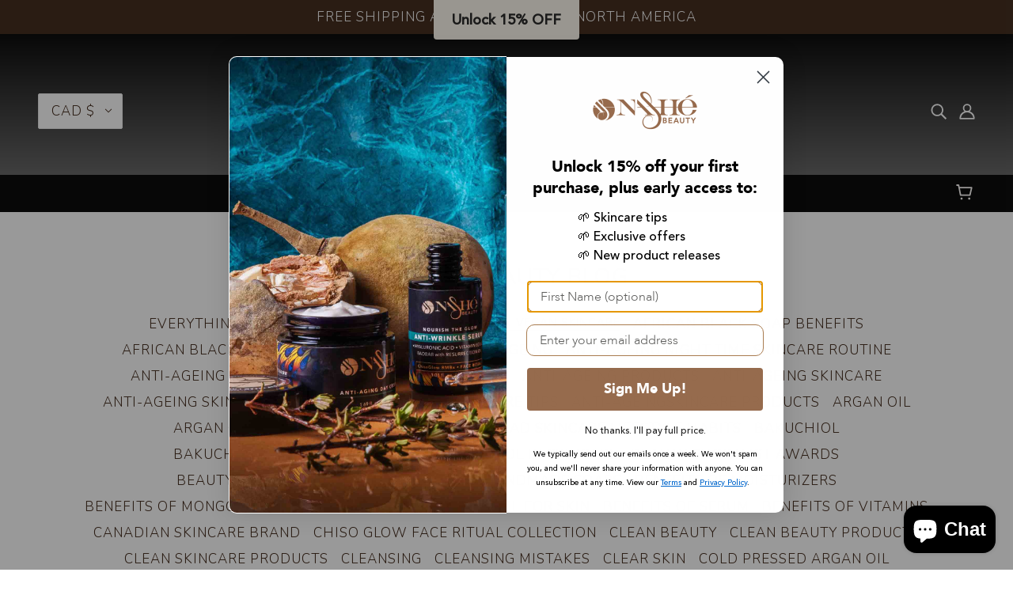

--- FILE ---
content_type: text/html; charset=utf-8
request_url: https://nashebeauty.com/blogs/blog/tagged/advice-on-vegan-skincare
body_size: 36161
content:
<!doctype html>
<!--[if (gt IE 9)|!(IE)]><!-->
  <html class="no-js" lang="en">
<!--<![endif]-->

  <head>

<meta name="google-site-verification" content="zw2rfUPY8LzrzpUF7i7FxbkjRw-ZYJVYZix5WRUNyK0" />
    <!-- hopfully this works -->
    <!-- Event snippet for Nashe Shopify Purchase conversion page -->
<script>
  gtag('event', 'conversion', {
      'send_to': 'AW-10800372366/tpLrCOmstIADEI61gp4o',
      'value': 1.0,
      'currency': 'CAD',
      'transaction_id': ''
  });
</script>

<!-- Google tag (gtag.js) -->
<script async src="https://www.googletagmanager.com/gtag/js?id=AW-10800372366"></script>
<script>
  window.dataLayer = window.dataLayer || [];
  function gtag(){dataLayer.push(arguments);}
  gtag('js', new Date());

  gtag('config', 'AW-10800372366');
</script>

    
  
<meta name="facebook-domain-verification" content="iieyrkc36z92ji29frlogxq6m7n25y" />
    

    <script>
  var wpShopifyTracking = {}

  

  
</script>

    <!-- Blockshop Theme - Version 6.4.1 by Troop Themes - https://troopthemes.com/ -->

    <meta charset="UTF-8">
    <meta http-equiv="X-UA-Compatible" content="IE=edge,chrome=1">
    <meta name="viewport" content="width=device-width, initial-scale=1.0, maximum-scale=5.0">
    

    


  <meta property="og:type" content="website">
  <meta property="og:title" content="Nashé Beauty Blog">

  





<meta property="og:url" content="https://nashebeauty.com/blogs/blog/tagged/advice-on-vegan-skincare">
<meta property="og:site_name" content="Nashé Beauty">
<meta property="og:description" content="Nashé Beauty">



<meta name="twitter:card" content="summary">
<meta name="twitter:description" content="Nashé Beauty">


  <meta name="twitter:title" content="Nashé Beauty Blog">

  



    <link rel="canonical" href="https://nashebeauty.com/blogs/blog/tagged/advice-on-vegan-skincare">
    <link rel="preconnect" href="https://cdn.shopify.com">

    
      <link rel="shortcut icon" href="//nashebeauty.com/cdn/shop/files/favicon_32x32.gif?v=1614313724" type="image/png">
    

    
      <title>Nashé Beauty Blog | Nashé Beauty</title>
    

    <script>window.performance && window.performance.mark && window.performance.mark('shopify.content_for_header.start');</script><meta name="google-site-verification" content="KkmOyyNDsS-_FpaZW2tYZgtpm3gUZSSFvspGRPXP8tc">
<meta id="shopify-digital-wallet" name="shopify-digital-wallet" content="/45667156124/digital_wallets/dialog">
<meta name="shopify-checkout-api-token" content="617fb179c19f7c713222a1e95d23657b">
<link rel="alternate" type="application/atom+xml" title="Feed" href="/blogs/blog/tagged/advice-on-vegan-skincare.atom" />
<script async="async" src="/checkouts/internal/preloads.js?locale=en-CA"></script>
<link rel="preconnect" href="https://shop.app" crossorigin="anonymous">
<script async="async" src="https://shop.app/checkouts/internal/preloads.js?locale=en-CA&shop_id=45667156124" crossorigin="anonymous"></script>
<script id="apple-pay-shop-capabilities" type="application/json">{"shopId":45667156124,"countryCode":"CA","currencyCode":"CAD","merchantCapabilities":["supports3DS"],"merchantId":"gid:\/\/shopify\/Shop\/45667156124","merchantName":"Nashé Beauty","requiredBillingContactFields":["postalAddress","email","phone"],"requiredShippingContactFields":["postalAddress","email","phone"],"shippingType":"shipping","supportedNetworks":["visa","masterCard","amex","discover","interac","jcb"],"total":{"type":"pending","label":"Nashé Beauty","amount":"1.00"},"shopifyPaymentsEnabled":true,"supportsSubscriptions":true}</script>
<script id="shopify-features" type="application/json">{"accessToken":"617fb179c19f7c713222a1e95d23657b","betas":["rich-media-storefront-analytics"],"domain":"nashebeauty.com","predictiveSearch":true,"shopId":45667156124,"locale":"en"}</script>
<script>var Shopify = Shopify || {};
Shopify.shop = "nashe-beauty-boutique.myshopify.com";
Shopify.locale = "en";
Shopify.currency = {"active":"CAD","rate":"1.0"};
Shopify.country = "CA";
Shopify.theme = {"name":"LIVE","id":128125042844,"schema_name":"Blockshop","schema_version":"6.4.1","theme_store_id":606,"role":"main"};
Shopify.theme.handle = "null";
Shopify.theme.style = {"id":null,"handle":null};
Shopify.cdnHost = "nashebeauty.com/cdn";
Shopify.routes = Shopify.routes || {};
Shopify.routes.root = "/";</script>
<script type="module">!function(o){(o.Shopify=o.Shopify||{}).modules=!0}(window);</script>
<script>!function(o){function n(){var o=[];function n(){o.push(Array.prototype.slice.apply(arguments))}return n.q=o,n}var t=o.Shopify=o.Shopify||{};t.loadFeatures=n(),t.autoloadFeatures=n()}(window);</script>
<script>
  window.ShopifyPay = window.ShopifyPay || {};
  window.ShopifyPay.apiHost = "shop.app\/pay";
  window.ShopifyPay.redirectState = null;
</script>
<script id="shop-js-analytics" type="application/json">{"pageType":"blog"}</script>
<script defer="defer" async type="module" src="//nashebeauty.com/cdn/shopifycloud/shop-js/modules/v2/client.init-shop-cart-sync_BApSsMSl.en.esm.js"></script>
<script defer="defer" async type="module" src="//nashebeauty.com/cdn/shopifycloud/shop-js/modules/v2/chunk.common_CBoos6YZ.esm.js"></script>
<script type="module">
  await import("//nashebeauty.com/cdn/shopifycloud/shop-js/modules/v2/client.init-shop-cart-sync_BApSsMSl.en.esm.js");
await import("//nashebeauty.com/cdn/shopifycloud/shop-js/modules/v2/chunk.common_CBoos6YZ.esm.js");

  window.Shopify.SignInWithShop?.initShopCartSync?.({"fedCMEnabled":true,"windoidEnabled":true});

</script>
<script>
  window.Shopify = window.Shopify || {};
  if (!window.Shopify.featureAssets) window.Shopify.featureAssets = {};
  window.Shopify.featureAssets['shop-js'] = {"shop-cart-sync":["modules/v2/client.shop-cart-sync_DJczDl9f.en.esm.js","modules/v2/chunk.common_CBoos6YZ.esm.js"],"init-fed-cm":["modules/v2/client.init-fed-cm_BzwGC0Wi.en.esm.js","modules/v2/chunk.common_CBoos6YZ.esm.js"],"shop-button":["modules/v2/client.shop-button_D_JX508o.en.esm.js","modules/v2/chunk.common_CBoos6YZ.esm.js"],"init-windoid":["modules/v2/client.init-windoid_BS26ThXS.en.esm.js","modules/v2/chunk.common_CBoos6YZ.esm.js"],"init-shop-cart-sync":["modules/v2/client.init-shop-cart-sync_BApSsMSl.en.esm.js","modules/v2/chunk.common_CBoos6YZ.esm.js"],"shop-cash-offers":["modules/v2/client.shop-cash-offers_DthCPNIO.en.esm.js","modules/v2/chunk.common_CBoos6YZ.esm.js","modules/v2/chunk.modal_Bu1hFZFC.esm.js"],"shop-toast-manager":["modules/v2/client.shop-toast-manager_tEhgP2F9.en.esm.js","modules/v2/chunk.common_CBoos6YZ.esm.js"],"avatar":["modules/v2/client.avatar_BTnouDA3.en.esm.js"],"init-shop-email-lookup-coordinator":["modules/v2/client.init-shop-email-lookup-coordinator_DFwWcvrS.en.esm.js","modules/v2/chunk.common_CBoos6YZ.esm.js"],"pay-button":["modules/v2/client.pay-button_BuNmcIr_.en.esm.js","modules/v2/chunk.common_CBoos6YZ.esm.js"],"init-customer-accounts":["modules/v2/client.init-customer-accounts_C0Oh2ljF.en.esm.js","modules/v2/client.shop-login-button_DwLgFT0K.en.esm.js","modules/v2/chunk.common_CBoos6YZ.esm.js","modules/v2/chunk.modal_Bu1hFZFC.esm.js"],"shop-login-button":["modules/v2/client.shop-login-button_DwLgFT0K.en.esm.js","modules/v2/chunk.common_CBoos6YZ.esm.js","modules/v2/chunk.modal_Bu1hFZFC.esm.js"],"init-customer-accounts-sign-up":["modules/v2/client.init-customer-accounts-sign-up_TlVCiykN.en.esm.js","modules/v2/client.shop-login-button_DwLgFT0K.en.esm.js","modules/v2/chunk.common_CBoos6YZ.esm.js","modules/v2/chunk.modal_Bu1hFZFC.esm.js"],"init-shop-for-new-customer-accounts":["modules/v2/client.init-shop-for-new-customer-accounts_DrjXSI53.en.esm.js","modules/v2/client.shop-login-button_DwLgFT0K.en.esm.js","modules/v2/chunk.common_CBoos6YZ.esm.js","modules/v2/chunk.modal_Bu1hFZFC.esm.js"],"shop-follow-button":["modules/v2/client.shop-follow-button_C5D3XtBb.en.esm.js","modules/v2/chunk.common_CBoos6YZ.esm.js","modules/v2/chunk.modal_Bu1hFZFC.esm.js"],"checkout-modal":["modules/v2/client.checkout-modal_8TC_1FUY.en.esm.js","modules/v2/chunk.common_CBoos6YZ.esm.js","modules/v2/chunk.modal_Bu1hFZFC.esm.js"],"lead-capture":["modules/v2/client.lead-capture_Cq0gfm7I.en.esm.js","modules/v2/chunk.common_CBoos6YZ.esm.js","modules/v2/chunk.modal_Bu1hFZFC.esm.js"],"shop-login":["modules/v2/client.shop-login_BmtnoEUo.en.esm.js","modules/v2/chunk.common_CBoos6YZ.esm.js","modules/v2/chunk.modal_Bu1hFZFC.esm.js"],"payment-terms":["modules/v2/client.payment-terms_BHOWV7U_.en.esm.js","modules/v2/chunk.common_CBoos6YZ.esm.js","modules/v2/chunk.modal_Bu1hFZFC.esm.js"]};
</script>
<script>(function() {
  var isLoaded = false;
  function asyncLoad() {
    if (isLoaded) return;
    isLoaded = true;
    var urls = ["https:\/\/app.testimonialhub.com\/shopifyapp\/showsrstemplate.js?shop=nashe-beauty-boutique.myshopify.com","https:\/\/tabs.tkdigital.dev\/scripts\/ne_smart_tabs_072ea67e7dbd053c43440c5ca07ed437.js?shop=nashe-beauty-boutique.myshopify.com","https:\/\/getwinback.com\/new-winback\/assets\/js\/winback.js?shop=nashe-beauty-boutique.myshopify.com","https:\/\/tools.luckyorange.com\/core\/lo.js?site-id=cce7fb47\u0026shop=nashe-beauty-boutique.myshopify.com","https:\/\/d1639lhkj5l89m.cloudfront.net\/js\/storefront\/uppromote.js?shop=nashe-beauty-boutique.myshopify.com","https:\/\/cdn.nfcube.com\/instafeed-ed13c437cc1e995635722b05aaf1d49f.js?shop=nashe-beauty-boutique.myshopify.com"];
    for (var i = 0; i < urls.length; i++) {
      var s = document.createElement('script');
      s.type = 'text/javascript';
      s.async = true;
      s.src = urls[i];
      var x = document.getElementsByTagName('script')[0];
      x.parentNode.insertBefore(s, x);
    }
  };
  if(window.attachEvent) {
    window.attachEvent('onload', asyncLoad);
  } else {
    window.addEventListener('load', asyncLoad, false);
  }
})();</script>
<script id="__st">var __st={"a":45667156124,"offset":-28800,"reqid":"e00081d6-ef42-4da8-86cf-4b1a6c351c7a-1768848872","pageurl":"nashebeauty.com\/blogs\/blog\/tagged\/advice-on-vegan-skincare","s":"blogs-81839554716","u":"bd898de77c8d","p":"blog","rtyp":"blog","rid":81839554716};</script>
<script>window.ShopifyPaypalV4VisibilityTracking = true;</script>
<script id="captcha-bootstrap">!function(){'use strict';const t='contact',e='account',n='new_comment',o=[[t,t],['blogs',n],['comments',n],[t,'customer']],c=[[e,'customer_login'],[e,'guest_login'],[e,'recover_customer_password'],[e,'create_customer']],r=t=>t.map((([t,e])=>`form[action*='/${t}']:not([data-nocaptcha='true']) input[name='form_type'][value='${e}']`)).join(','),a=t=>()=>t?[...document.querySelectorAll(t)].map((t=>t.form)):[];function s(){const t=[...o],e=r(t);return a(e)}const i='password',u='form_key',d=['recaptcha-v3-token','g-recaptcha-response','h-captcha-response',i],f=()=>{try{return window.sessionStorage}catch{return}},m='__shopify_v',_=t=>t.elements[u];function p(t,e,n=!1){try{const o=window.sessionStorage,c=JSON.parse(o.getItem(e)),{data:r}=function(t){const{data:e,action:n}=t;return t[m]||n?{data:e,action:n}:{data:t,action:n}}(c);for(const[e,n]of Object.entries(r))t.elements[e]&&(t.elements[e].value=n);n&&o.removeItem(e)}catch(o){console.error('form repopulation failed',{error:o})}}const l='form_type',E='cptcha';function T(t){t.dataset[E]=!0}const w=window,h=w.document,L='Shopify',v='ce_forms',y='captcha';let A=!1;((t,e)=>{const n=(g='f06e6c50-85a8-45c8-87d0-21a2b65856fe',I='https://cdn.shopify.com/shopifycloud/storefront-forms-hcaptcha/ce_storefront_forms_captcha_hcaptcha.v1.5.2.iife.js',D={infoText:'Protected by hCaptcha',privacyText:'Privacy',termsText:'Terms'},(t,e,n)=>{const o=w[L][v],c=o.bindForm;if(c)return c(t,g,e,D).then(n);var r;o.q.push([[t,g,e,D],n]),r=I,A||(h.body.append(Object.assign(h.createElement('script'),{id:'captcha-provider',async:!0,src:r})),A=!0)});var g,I,D;w[L]=w[L]||{},w[L][v]=w[L][v]||{},w[L][v].q=[],w[L][y]=w[L][y]||{},w[L][y].protect=function(t,e){n(t,void 0,e),T(t)},Object.freeze(w[L][y]),function(t,e,n,w,h,L){const[v,y,A,g]=function(t,e,n){const i=e?o:[],u=t?c:[],d=[...i,...u],f=r(d),m=r(i),_=r(d.filter((([t,e])=>n.includes(e))));return[a(f),a(m),a(_),s()]}(w,h,L),I=t=>{const e=t.target;return e instanceof HTMLFormElement?e:e&&e.form},D=t=>v().includes(t);t.addEventListener('submit',(t=>{const e=I(t);if(!e)return;const n=D(e)&&!e.dataset.hcaptchaBound&&!e.dataset.recaptchaBound,o=_(e),c=g().includes(e)&&(!o||!o.value);(n||c)&&t.preventDefault(),c&&!n&&(function(t){try{if(!f())return;!function(t){const e=f();if(!e)return;const n=_(t);if(!n)return;const o=n.value;o&&e.removeItem(o)}(t);const e=Array.from(Array(32),(()=>Math.random().toString(36)[2])).join('');!function(t,e){_(t)||t.append(Object.assign(document.createElement('input'),{type:'hidden',name:u})),t.elements[u].value=e}(t,e),function(t,e){const n=f();if(!n)return;const o=[...t.querySelectorAll(`input[type='${i}']`)].map((({name:t})=>t)),c=[...d,...o],r={};for(const[a,s]of new FormData(t).entries())c.includes(a)||(r[a]=s);n.setItem(e,JSON.stringify({[m]:1,action:t.action,data:r}))}(t,e)}catch(e){console.error('failed to persist form',e)}}(e),e.submit())}));const S=(t,e)=>{t&&!t.dataset[E]&&(n(t,e.some((e=>e===t))),T(t))};for(const o of['focusin','change'])t.addEventListener(o,(t=>{const e=I(t);D(e)&&S(e,y())}));const B=e.get('form_key'),M=e.get(l),P=B&&M;t.addEventListener('DOMContentLoaded',(()=>{const t=y();if(P)for(const e of t)e.elements[l].value===M&&p(e,B);[...new Set([...A(),...v().filter((t=>'true'===t.dataset.shopifyCaptcha))])].forEach((e=>S(e,t)))}))}(h,new URLSearchParams(w.location.search),n,t,e,['guest_login'])})(!0,!0)}();</script>
<script integrity="sha256-4kQ18oKyAcykRKYeNunJcIwy7WH5gtpwJnB7kiuLZ1E=" data-source-attribution="shopify.loadfeatures" defer="defer" src="//nashebeauty.com/cdn/shopifycloud/storefront/assets/storefront/load_feature-a0a9edcb.js" crossorigin="anonymous"></script>
<script crossorigin="anonymous" defer="defer" src="//nashebeauty.com/cdn/shopifycloud/storefront/assets/shopify_pay/storefront-65b4c6d7.js?v=20250812"></script>
<script data-source-attribution="shopify.dynamic_checkout.dynamic.init">var Shopify=Shopify||{};Shopify.PaymentButton=Shopify.PaymentButton||{isStorefrontPortableWallets:!0,init:function(){window.Shopify.PaymentButton.init=function(){};var t=document.createElement("script");t.src="https://nashebeauty.com/cdn/shopifycloud/portable-wallets/latest/portable-wallets.en.js",t.type="module",document.head.appendChild(t)}};
</script>
<script data-source-attribution="shopify.dynamic_checkout.buyer_consent">
  function portableWalletsHideBuyerConsent(e){var t=document.getElementById("shopify-buyer-consent"),n=document.getElementById("shopify-subscription-policy-button");t&&n&&(t.classList.add("hidden"),t.setAttribute("aria-hidden","true"),n.removeEventListener("click",e))}function portableWalletsShowBuyerConsent(e){var t=document.getElementById("shopify-buyer-consent"),n=document.getElementById("shopify-subscription-policy-button");t&&n&&(t.classList.remove("hidden"),t.removeAttribute("aria-hidden"),n.addEventListener("click",e))}window.Shopify?.PaymentButton&&(window.Shopify.PaymentButton.hideBuyerConsent=portableWalletsHideBuyerConsent,window.Shopify.PaymentButton.showBuyerConsent=portableWalletsShowBuyerConsent);
</script>
<script data-source-attribution="shopify.dynamic_checkout.cart.bootstrap">document.addEventListener("DOMContentLoaded",(function(){function t(){return document.querySelector("shopify-accelerated-checkout-cart, shopify-accelerated-checkout")}if(t())Shopify.PaymentButton.init();else{new MutationObserver((function(e,n){t()&&(Shopify.PaymentButton.init(),n.disconnect())})).observe(document.body,{childList:!0,subtree:!0})}}));
</script>
<script id='scb4127' type='text/javascript' async='' src='https://nashebeauty.com/cdn/shopifycloud/privacy-banner/storefront-banner.js'></script><link id="shopify-accelerated-checkout-styles" rel="stylesheet" media="screen" href="https://nashebeauty.com/cdn/shopifycloud/portable-wallets/latest/accelerated-checkout-backwards-compat.css" crossorigin="anonymous">
<style id="shopify-accelerated-checkout-cart">
        #shopify-buyer-consent {
  margin-top: 1em;
  display: inline-block;
  width: 100%;
}

#shopify-buyer-consent.hidden {
  display: none;
}

#shopify-subscription-policy-button {
  background: none;
  border: none;
  padding: 0;
  text-decoration: underline;
  font-size: inherit;
  cursor: pointer;
}

#shopify-subscription-policy-button::before {
  box-shadow: none;
}

      </style>

<script>window.performance && window.performance.mark && window.performance.mark('shopify.content_for_header.end');</script>

    








<style>
  
  @font-face {
  font-family: Nunito;
  font-weight: 300;
  font-style: normal;
  font-display: swap;
  src: url("//nashebeauty.com/cdn/fonts/nunito/nunito_n3.c1d7c2242f5519d084eafc479d7cc132bcc8c480.woff2") format("woff2"),
       url("//nashebeauty.com/cdn/fonts/nunito/nunito_n3.d543cae3671591d99f8b7ed9ea9ca8387fc73b09.woff") format("woff");
}


  
  
    @font-face {
  font-family: Nunito;
  font-weight: 400;
  font-style: normal;
  font-display: swap;
  src: url("//nashebeauty.com/cdn/fonts/nunito/nunito_n4.fc49103dc396b42cae9460289072d384b6c6eb63.woff2") format("woff2"),
       url("//nashebeauty.com/cdn/fonts/nunito/nunito_n4.5d26d13beeac3116db2479e64986cdeea4c8fbdd.woff") format("woff");
}

  

  
  @font-face {
  font-family: Nunito;
  font-weight: 300;
  font-style: normal;
  font-display: swap;
  src: url("//nashebeauty.com/cdn/fonts/nunito/nunito_n3.c1d7c2242f5519d084eafc479d7cc132bcc8c480.woff2") format("woff2"),
       url("//nashebeauty.com/cdn/fonts/nunito/nunito_n3.d543cae3671591d99f8b7ed9ea9ca8387fc73b09.woff") format("woff");
}


  
  
    @font-face {
  font-family: Nunito;
  font-weight: 400;
  font-style: normal;
  font-display: swap;
  src: url("//nashebeauty.com/cdn/fonts/nunito/nunito_n4.fc49103dc396b42cae9460289072d384b6c6eb63.woff2") format("woff2"),
       url("//nashebeauty.com/cdn/fonts/nunito/nunito_n4.5d26d13beeac3116db2479e64986cdeea4c8fbdd.woff") format("woff");
}

  

  
  @font-face {
  font-family: Nunito;
  font-weight: 300;
  font-style: normal;
  font-display: swap;
  src: url("//nashebeauty.com/cdn/fonts/nunito/nunito_n3.c1d7c2242f5519d084eafc479d7cc132bcc8c480.woff2") format("woff2"),
       url("//nashebeauty.com/cdn/fonts/nunito/nunito_n3.d543cae3671591d99f8b7ed9ea9ca8387fc73b09.woff") format("woff");
}


  
  
    @font-face {
  font-family: Nunito;
  font-weight: 400;
  font-style: normal;
  font-display: swap;
  src: url("//nashebeauty.com/cdn/fonts/nunito/nunito_n4.fc49103dc396b42cae9460289072d384b6c6eb63.woff2") format("woff2"),
       url("//nashebeauty.com/cdn/fonts/nunito/nunito_n4.5d26d13beeac3116db2479e64986cdeea4c8fbdd.woff") format("woff");
}

  

  
  
    @font-face {
  font-family: Nunito;
  font-weight: 300;
  font-style: italic;
  font-display: swap;
  src: url("//nashebeauty.com/cdn/fonts/nunito/nunito_i3.11db3ddffd5485d801b7a5d8a24c3b0e446751f1.woff2") format("woff2"),
       url("//nashebeauty.com/cdn/fonts/nunito/nunito_i3.7f37c552f86f3fb4c0aae0353840b033f9f464a0.woff") format("woff");
}

  

  
  
    @font-face {
  font-family: Nunito;
  font-weight: 400;
  font-style: italic;
  font-display: swap;
  src: url("//nashebeauty.com/cdn/fonts/nunito/nunito_i4.fd53bf99043ab6c570187ed42d1b49192135de96.woff2") format("woff2"),
       url("//nashebeauty.com/cdn/fonts/nunito/nunito_i4.cb3876a003a73aaae5363bb3e3e99d45ec598cc6.woff") format("woff");
}

  
</style>

<style>
  :root {
    --font--section-heading--size: 28px;
    --font--block-heading--size: 20px;
    --font--heading--uppercase: uppercase;
    --font--paragraph--size: 18px;

    --font--heading--family: Nunito, sans-serif;
    --font--heading--weight: 300;
    --font--heading--normal-weight: 400;
    --font--heading--style: normal;

    --font--accent--family: Nunito, sans-serif;
    --font--accent--weight: 300;
    --font--accent--style: normal;

    --font--paragraph--family: Nunito, sans-serif;
    --font--paragraph--weight: 300;
    --font--paragraph--style: normal;
    --font--bolder-paragraph--weight: 400;

    --image--loading-animation: url('//nashebeauty.com/cdn/shop/t/19/assets/AjaxLoader.gif?v=66431031005733996371657693054');
    --image--grabbing-icon: url('//nashebeauty.com/cdn/shop/t/19/assets/grabbing.png?v=162995541551579154171657693054');
  }
</style>
    <style>
  :root {
    --image--popup: url('//nashebeauty.com/cdn/shopifycloud/storefront/assets/no-image-2048-a2addb12_1200x.gif');

    --color--accent: #3c2415;
    --color-text: #3a2111;
    --color-page-bg: #ffffff;
    --color-panel-bg: #f7f7f7;
    --color-badge-bdr: rgba(58, 33, 17, 0.05);
    --color-border: #ebebeb;
    --color-error: #a97c50;
    --color-button: #ffffff;
    --color-button-bg: #a97b50;
    --color--body--light: #854c27;
    --color--alternative: #ffffff;
    --color-header: #ffffff;
    --color-header-bg: #000000;
    --color-menubar: #ffffff;
    --color-cart: #fffcfa;
    --color--footer: #ffffff;
    --bg-color--footer: #3c2415;
    --color-slider-caption: #3a2111;
    --color-slider-caption-bg: #f7f7f7;
    --color-slider-button: #f7f7f7;
    --color-slider-button-bg: #a97b50;
    --color-slider-button-hover-bg: #474747;
    --color-slider-nav: #3a2111;
    --color-product-slider-bg: #ffffff;
    --color-featured-promo-bg: #f7f7f7;
    --color-social-feed-bg: #ffffff;
    --color-grid-sale: #ffffff;
    --color-grid-sale-bg: #3a2111;
    --color-grid-sold-out: #ffffff;
    --color-grid-sold-out-bg: #cccccc;
    --color-tabs-accordions: #ebebeb;
  }
</style>

    <link href="//nashebeauty.com/cdn/shop/t/19/assets/theme.css?v=97781264906686602741658949567" rel="stylesheet" type="text/css" media="all" />
    <link href="//nashebeauty.com/cdn/shop/t/19/assets/theme--customizations.css?v=112274570904684151601657693054" rel="stylesheet" type="text/css" media="all" />

    <script>
  var general_external_links_enabled = true,
  general_scroll_to_active_item = true,
  popup_config = {
    enabled               : false,
    test_mode             : false,
    newsletter_enabled    : false,
    social_icons_enabled  : false,
    show_image_enabled    : '',
    image_link            : "",
    seconds_until         : 10,

    
    

    page_content          : '',
    days_until            : '7',
    storage_key           : 'troop_popup_storage'
  };

  popup_config.show_image_enabled = popup_config.show_image_enabled > 0 ? true : false;

  // newer naming convention
  var theme = {};
  theme.classes = {};
  theme.partials = {};
  theme.settings = {};
  theme.shop = {};
  theme.swatches = {};
  theme.templates = {};
  theme.translations = {};
  theme.urls = {};
  theme.utils = {};

  theme.settings.cart_type = 'drawer';
  theme.shop.money_format = "${{amount}}";
  theme.translations.newsletter_email_blank = 'Email field is blank';
  theme.translations.cart_item = 'Item';
  theme.translations.cart_items = 'Items';
  theme.preload_image = '//nashebeauty.com/cdn/shop/t/19/assets/popup.jpg?v=5129';
  theme.urls.cart = '/cart';
  theme.urls.collections = '/collections';
  theme.urls.product_recommendations = '/recommendations/products';
  theme.urls.search = '/search';
  theme.urls.shop = 'https://nashebeauty.com';

  





  // LazySizes
  window.lazySizesConfig = window.lazySizesConfig || {};
  window.lazySizesConfig.expand = 1200;
  window.lazySizesConfig.loadMode = 3;
  window.lazySizesConfig.ricTimeout = 50;
</script>

    <script src="//nashebeauty.com/cdn/shop/t/19/assets/lazysizes.min.js?v=89211285363418916191657693054" type="text/javascript"></script>

    

    <script src="//nashebeauty.com/cdn/shop/t/19/assets/theme.min.js?v=156877292581957305801657693054" type="text/javascript"></script>

   

<script>window.__pagefly_analytics_settings__={"version":2,"visits":395,"dashboardVisits":"60","storefrontPassword":"","acceptGDPR":true,"acceptTracking":false,"planMigrated":true,"install_app":"1","klaviyoListKey":"MFNKPU","first_visit_pricing_plan":"1","create_first_regular_page":"1","pageflyThemeId":115076333724,"publish_first_regular_page":"1","create_first_product_page":"1","publish_first_product_page":"1","create_first_collection_page":"1","publish_first_collection_page":"1"};</script>
 <link href="//nashebeauty.com/cdn/shop/t/19/assets/smk-sections.css?v=153281098125642531481657693054" rel="stylesheet" type="text/css" media="all" />
 <link href="//nashebeauty.com/cdn/shop/t/19/assets/customized-styles.css?v=138183775429593543191658949409" rel="stylesheet" type="text/css" media="all" />  
  <link href="//nashebeauty.com/cdn/shop/t/19/assets/gang-custom-css-shopify--main.css?v=105949966479335283511658949462" rel="stylesheet" type="text/css" media="all" />
    <!-- Global site tag (gtag.js) - Google Ads: 10800372366 -->

<!-- Google Tag Manager -->
<script>(function(w,d,s,l,i){w[l]=w[l]||[];w[l].push({'gtm.start':
new Date().getTime(),event:'gtm.js'});var f=d.getElementsByTagName(s)[0],
j=d.createElement(s),dl=l!='dataLayer'?'&l='+l:'';j.async=true;j.src=
'https://www.googletagmanager.com/gtm.js?id='+i+dl;f.parentNode.insertBefore(j,f);
})(window,document,'script','dataLayer','GTM-PHWMQCN');</script>
<!-- End Google Tag Manager -->

    <!-- Facebook Pixel Code -->
<script>
  !function(f,b,e,v,n,t,s)
  {if(f.fbq)return;n=f.fbq=function(){n.callMethod?
  n.callMethod.apply(n,arguments):n.queue.push(arguments)};
  if(!f._fbq)f._fbq=n;n.push=n;n.loaded=!0;n.version='2.0';
  n.queue=[];t=b.createElement(e);t.async=!0;
  t.src=v;s=b.getElementsByTagName(e)[0];
  s.parentNode.insertBefore(t,s)}(window, document,'script',
  'https://connect.facebook.net/en_US/fbevents.js');
  fbq('init', '1125984797805537');
  fbq('track', 'PageView');
</script>
<noscript><img height="1" width="1" style="display:none"
  src="https://www.facebook.com/tr?id=1125984797805537&ev=PageView&noscript=1"
/></noscript>
<!-- End Facebook Pixel Code -->
    




<!-- BEGIN app block: shopify://apps/pagefly-page-builder/blocks/app-embed/83e179f7-59a0-4589-8c66-c0dddf959200 -->

<!-- BEGIN app snippet: pagefly-cro-ab-testing-main -->







<script>
  ;(function () {
    const url = new URL(window.location)
    const viewParam = url.searchParams.get('view')
    if (viewParam && viewParam.includes('variant-pf-')) {
      url.searchParams.set('pf_v', viewParam)
      url.searchParams.delete('view')
      window.history.replaceState({}, '', url)
    }
  })()
</script>



<script type='module'>
  
  window.PAGEFLY_CRO = window.PAGEFLY_CRO || {}

  window.PAGEFLY_CRO['data_debug'] = {
    original_template_suffix: "",
    allow_ab_test: false,
    ab_test_start_time: 0,
    ab_test_end_time: 0,
    today_date_time: 1768848872000,
  }
  window.PAGEFLY_CRO['GA4'] = { enabled: false}
</script>

<!-- END app snippet -->








  <script src='https://cdn.shopify.com/extensions/019bb4f9-aed6-78a3-be91-e9d44663e6bf/pagefly-page-builder-215/assets/pagefly-helper.js' defer='defer'></script>

  <script src='https://cdn.shopify.com/extensions/019bb4f9-aed6-78a3-be91-e9d44663e6bf/pagefly-page-builder-215/assets/pagefly-general-helper.js' defer='defer'></script>

  <script src='https://cdn.shopify.com/extensions/019bb4f9-aed6-78a3-be91-e9d44663e6bf/pagefly-page-builder-215/assets/pagefly-snap-slider.js' defer='defer'></script>

  <script src='https://cdn.shopify.com/extensions/019bb4f9-aed6-78a3-be91-e9d44663e6bf/pagefly-page-builder-215/assets/pagefly-slideshow-v3.js' defer='defer'></script>

  <script src='https://cdn.shopify.com/extensions/019bb4f9-aed6-78a3-be91-e9d44663e6bf/pagefly-page-builder-215/assets/pagefly-slideshow-v4.js' defer='defer'></script>

  <script src='https://cdn.shopify.com/extensions/019bb4f9-aed6-78a3-be91-e9d44663e6bf/pagefly-page-builder-215/assets/pagefly-glider.js' defer='defer'></script>

  <script src='https://cdn.shopify.com/extensions/019bb4f9-aed6-78a3-be91-e9d44663e6bf/pagefly-page-builder-215/assets/pagefly-slideshow-v1-v2.js' defer='defer'></script>

  <script src='https://cdn.shopify.com/extensions/019bb4f9-aed6-78a3-be91-e9d44663e6bf/pagefly-page-builder-215/assets/pagefly-product-media.js' defer='defer'></script>

  <script src='https://cdn.shopify.com/extensions/019bb4f9-aed6-78a3-be91-e9d44663e6bf/pagefly-page-builder-215/assets/pagefly-product.js' defer='defer'></script>


<script id='pagefly-helper-data' type='application/json'>
  {
    "page_optimization": {
      "assets_prefetching": false
    },
    "elements_asset_mapper": {
      "Accordion": "https://cdn.shopify.com/extensions/019bb4f9-aed6-78a3-be91-e9d44663e6bf/pagefly-page-builder-215/assets/pagefly-accordion.js",
      "Accordion3": "https://cdn.shopify.com/extensions/019bb4f9-aed6-78a3-be91-e9d44663e6bf/pagefly-page-builder-215/assets/pagefly-accordion3.js",
      "CountDown": "https://cdn.shopify.com/extensions/019bb4f9-aed6-78a3-be91-e9d44663e6bf/pagefly-page-builder-215/assets/pagefly-countdown.js",
      "GMap1": "https://cdn.shopify.com/extensions/019bb4f9-aed6-78a3-be91-e9d44663e6bf/pagefly-page-builder-215/assets/pagefly-gmap.js",
      "GMap2": "https://cdn.shopify.com/extensions/019bb4f9-aed6-78a3-be91-e9d44663e6bf/pagefly-page-builder-215/assets/pagefly-gmap.js",
      "GMapBasicV2": "https://cdn.shopify.com/extensions/019bb4f9-aed6-78a3-be91-e9d44663e6bf/pagefly-page-builder-215/assets/pagefly-gmap.js",
      "GMapAdvancedV2": "https://cdn.shopify.com/extensions/019bb4f9-aed6-78a3-be91-e9d44663e6bf/pagefly-page-builder-215/assets/pagefly-gmap.js",
      "HTML.Video": "https://cdn.shopify.com/extensions/019bb4f9-aed6-78a3-be91-e9d44663e6bf/pagefly-page-builder-215/assets/pagefly-htmlvideo.js",
      "HTML.Video2": "https://cdn.shopify.com/extensions/019bb4f9-aed6-78a3-be91-e9d44663e6bf/pagefly-page-builder-215/assets/pagefly-htmlvideo2.js",
      "HTML.Video3": "https://cdn.shopify.com/extensions/019bb4f9-aed6-78a3-be91-e9d44663e6bf/pagefly-page-builder-215/assets/pagefly-htmlvideo2.js",
      "BackgroundVideo": "https://cdn.shopify.com/extensions/019bb4f9-aed6-78a3-be91-e9d44663e6bf/pagefly-page-builder-215/assets/pagefly-htmlvideo2.js",
      "Instagram": "https://cdn.shopify.com/extensions/019bb4f9-aed6-78a3-be91-e9d44663e6bf/pagefly-page-builder-215/assets/pagefly-instagram.js",
      "Instagram2": "https://cdn.shopify.com/extensions/019bb4f9-aed6-78a3-be91-e9d44663e6bf/pagefly-page-builder-215/assets/pagefly-instagram.js",
      "Insta3": "https://cdn.shopify.com/extensions/019bb4f9-aed6-78a3-be91-e9d44663e6bf/pagefly-page-builder-215/assets/pagefly-instagram3.js",
      "Tabs": "https://cdn.shopify.com/extensions/019bb4f9-aed6-78a3-be91-e9d44663e6bf/pagefly-page-builder-215/assets/pagefly-tab.js",
      "Tabs3": "https://cdn.shopify.com/extensions/019bb4f9-aed6-78a3-be91-e9d44663e6bf/pagefly-page-builder-215/assets/pagefly-tab3.js",
      "ProductBox": "https://cdn.shopify.com/extensions/019bb4f9-aed6-78a3-be91-e9d44663e6bf/pagefly-page-builder-215/assets/pagefly-cart.js",
      "FBPageBox2": "https://cdn.shopify.com/extensions/019bb4f9-aed6-78a3-be91-e9d44663e6bf/pagefly-page-builder-215/assets/pagefly-facebook.js",
      "FBLikeButton2": "https://cdn.shopify.com/extensions/019bb4f9-aed6-78a3-be91-e9d44663e6bf/pagefly-page-builder-215/assets/pagefly-facebook.js",
      "TwitterFeed2": "https://cdn.shopify.com/extensions/019bb4f9-aed6-78a3-be91-e9d44663e6bf/pagefly-page-builder-215/assets/pagefly-twitter.js",
      "Paragraph4": "https://cdn.shopify.com/extensions/019bb4f9-aed6-78a3-be91-e9d44663e6bf/pagefly-page-builder-215/assets/pagefly-paragraph4.js",

      "AliReviews": "https://cdn.shopify.com/extensions/019bb4f9-aed6-78a3-be91-e9d44663e6bf/pagefly-page-builder-215/assets/pagefly-3rd-elements.js",
      "BackInStock": "https://cdn.shopify.com/extensions/019bb4f9-aed6-78a3-be91-e9d44663e6bf/pagefly-page-builder-215/assets/pagefly-3rd-elements.js",
      "GloboBackInStock": "https://cdn.shopify.com/extensions/019bb4f9-aed6-78a3-be91-e9d44663e6bf/pagefly-page-builder-215/assets/pagefly-3rd-elements.js",
      "GrowaveWishlist": "https://cdn.shopify.com/extensions/019bb4f9-aed6-78a3-be91-e9d44663e6bf/pagefly-page-builder-215/assets/pagefly-3rd-elements.js",
      "InfiniteOptionsShopPad": "https://cdn.shopify.com/extensions/019bb4f9-aed6-78a3-be91-e9d44663e6bf/pagefly-page-builder-215/assets/pagefly-3rd-elements.js",
      "InkybayProductPersonalizer": "https://cdn.shopify.com/extensions/019bb4f9-aed6-78a3-be91-e9d44663e6bf/pagefly-page-builder-215/assets/pagefly-3rd-elements.js",
      "LimeSpot": "https://cdn.shopify.com/extensions/019bb4f9-aed6-78a3-be91-e9d44663e6bf/pagefly-page-builder-215/assets/pagefly-3rd-elements.js",
      "Loox": "https://cdn.shopify.com/extensions/019bb4f9-aed6-78a3-be91-e9d44663e6bf/pagefly-page-builder-215/assets/pagefly-3rd-elements.js",
      "Opinew": "https://cdn.shopify.com/extensions/019bb4f9-aed6-78a3-be91-e9d44663e6bf/pagefly-page-builder-215/assets/pagefly-3rd-elements.js",
      "Powr": "https://cdn.shopify.com/extensions/019bb4f9-aed6-78a3-be91-e9d44663e6bf/pagefly-page-builder-215/assets/pagefly-3rd-elements.js",
      "ProductReviews": "https://cdn.shopify.com/extensions/019bb4f9-aed6-78a3-be91-e9d44663e6bf/pagefly-page-builder-215/assets/pagefly-3rd-elements.js",
      "PushOwl": "https://cdn.shopify.com/extensions/019bb4f9-aed6-78a3-be91-e9d44663e6bf/pagefly-page-builder-215/assets/pagefly-3rd-elements.js",
      "ReCharge": "https://cdn.shopify.com/extensions/019bb4f9-aed6-78a3-be91-e9d44663e6bf/pagefly-page-builder-215/assets/pagefly-3rd-elements.js",
      "Rivyo": "https://cdn.shopify.com/extensions/019bb4f9-aed6-78a3-be91-e9d44663e6bf/pagefly-page-builder-215/assets/pagefly-3rd-elements.js",
      "TrackingMore": "https://cdn.shopify.com/extensions/019bb4f9-aed6-78a3-be91-e9d44663e6bf/pagefly-page-builder-215/assets/pagefly-3rd-elements.js",
      "Vitals": "https://cdn.shopify.com/extensions/019bb4f9-aed6-78a3-be91-e9d44663e6bf/pagefly-page-builder-215/assets/pagefly-3rd-elements.js",
      "Wiser": "https://cdn.shopify.com/extensions/019bb4f9-aed6-78a3-be91-e9d44663e6bf/pagefly-page-builder-215/assets/pagefly-3rd-elements.js"
    },
    "custom_elements_mapper": {
      "pf-click-action-element": "https://cdn.shopify.com/extensions/019bb4f9-aed6-78a3-be91-e9d44663e6bf/pagefly-page-builder-215/assets/pagefly-click-action-element.js",
      "pf-dialog-element": "https://cdn.shopify.com/extensions/019bb4f9-aed6-78a3-be91-e9d44663e6bf/pagefly-page-builder-215/assets/pagefly-dialog-element.js"
    }
  }
</script>


<!-- END app block --><!-- BEGIN app block: shopify://apps/klaviyo-email-marketing-sms/blocks/klaviyo-onsite-embed/2632fe16-c075-4321-a88b-50b567f42507 -->












  <script async src="https://static.klaviyo.com/onsite/js/Y5ibbc/klaviyo.js?company_id=Y5ibbc"></script>
  <script>!function(){if(!window.klaviyo){window._klOnsite=window._klOnsite||[];try{window.klaviyo=new Proxy({},{get:function(n,i){return"push"===i?function(){var n;(n=window._klOnsite).push.apply(n,arguments)}:function(){for(var n=arguments.length,o=new Array(n),w=0;w<n;w++)o[w]=arguments[w];var t="function"==typeof o[o.length-1]?o.pop():void 0,e=new Promise((function(n){window._klOnsite.push([i].concat(o,[function(i){t&&t(i),n(i)}]))}));return e}}})}catch(n){window.klaviyo=window.klaviyo||[],window.klaviyo.push=function(){var n;(n=window._klOnsite).push.apply(n,arguments)}}}}();</script>

  




  <script>
    window.klaviyoReviewsProductDesignMode = false
  </script>







<!-- END app block --><script src="https://cdn.shopify.com/extensions/7bc9bb47-adfa-4267-963e-cadee5096caf/inbox-1252/assets/inbox-chat-loader.js" type="text/javascript" defer="defer"></script>
<meta property="og:image" content="https://cdn.shopify.com/s/files/1/0456/6715/6124/files/Nashe-BB_main-horizontal-logo_bronze_120vh.png?height=628&pad_color=fff&v=1614313890&width=1200" />
<meta property="og:image:secure_url" content="https://cdn.shopify.com/s/files/1/0456/6715/6124/files/Nashe-BB_main-horizontal-logo_bronze_120vh.png?height=628&pad_color=fff&v=1614313890&width=1200" />
<meta property="og:image:width" content="1200" />
<meta property="og:image:height" content="628" />
<link href="https://monorail-edge.shopifysvc.com" rel="dns-prefetch">
<script>(function(){if ("sendBeacon" in navigator && "performance" in window) {try {var session_token_from_headers = performance.getEntriesByType('navigation')[0].serverTiming.find(x => x.name == '_s').description;} catch {var session_token_from_headers = undefined;}var session_cookie_matches = document.cookie.match(/_shopify_s=([^;]*)/);var session_token_from_cookie = session_cookie_matches && session_cookie_matches.length === 2 ? session_cookie_matches[1] : "";var session_token = session_token_from_headers || session_token_from_cookie || "";function handle_abandonment_event(e) {var entries = performance.getEntries().filter(function(entry) {return /monorail-edge.shopifysvc.com/.test(entry.name);});if (!window.abandonment_tracked && entries.length === 0) {window.abandonment_tracked = true;var currentMs = Date.now();var navigation_start = performance.timing.navigationStart;var payload = {shop_id: 45667156124,url: window.location.href,navigation_start,duration: currentMs - navigation_start,session_token,page_type: "blog"};window.navigator.sendBeacon("https://monorail-edge.shopifysvc.com/v1/produce", JSON.stringify({schema_id: "online_store_buyer_site_abandonment/1.1",payload: payload,metadata: {event_created_at_ms: currentMs,event_sent_at_ms: currentMs}}));}}window.addEventListener('pagehide', handle_abandonment_event);}}());</script>
<script id="web-pixels-manager-setup">(function e(e,d,r,n,o){if(void 0===o&&(o={}),!Boolean(null===(a=null===(i=window.Shopify)||void 0===i?void 0:i.analytics)||void 0===a?void 0:a.replayQueue)){var i,a;window.Shopify=window.Shopify||{};var t=window.Shopify;t.analytics=t.analytics||{};var s=t.analytics;s.replayQueue=[],s.publish=function(e,d,r){return s.replayQueue.push([e,d,r]),!0};try{self.performance.mark("wpm:start")}catch(e){}var l=function(){var e={modern:/Edge?\/(1{2}[4-9]|1[2-9]\d|[2-9]\d{2}|\d{4,})\.\d+(\.\d+|)|Firefox\/(1{2}[4-9]|1[2-9]\d|[2-9]\d{2}|\d{4,})\.\d+(\.\d+|)|Chrom(ium|e)\/(9{2}|\d{3,})\.\d+(\.\d+|)|(Maci|X1{2}).+ Version\/(15\.\d+|(1[6-9]|[2-9]\d|\d{3,})\.\d+)([,.]\d+|)( \(\w+\)|)( Mobile\/\w+|) Safari\/|Chrome.+OPR\/(9{2}|\d{3,})\.\d+\.\d+|(CPU[ +]OS|iPhone[ +]OS|CPU[ +]iPhone|CPU IPhone OS|CPU iPad OS)[ +]+(15[._]\d+|(1[6-9]|[2-9]\d|\d{3,})[._]\d+)([._]\d+|)|Android:?[ /-](13[3-9]|1[4-9]\d|[2-9]\d{2}|\d{4,})(\.\d+|)(\.\d+|)|Android.+Firefox\/(13[5-9]|1[4-9]\d|[2-9]\d{2}|\d{4,})\.\d+(\.\d+|)|Android.+Chrom(ium|e)\/(13[3-9]|1[4-9]\d|[2-9]\d{2}|\d{4,})\.\d+(\.\d+|)|SamsungBrowser\/([2-9]\d|\d{3,})\.\d+/,legacy:/Edge?\/(1[6-9]|[2-9]\d|\d{3,})\.\d+(\.\d+|)|Firefox\/(5[4-9]|[6-9]\d|\d{3,})\.\d+(\.\d+|)|Chrom(ium|e)\/(5[1-9]|[6-9]\d|\d{3,})\.\d+(\.\d+|)([\d.]+$|.*Safari\/(?![\d.]+ Edge\/[\d.]+$))|(Maci|X1{2}).+ Version\/(10\.\d+|(1[1-9]|[2-9]\d|\d{3,})\.\d+)([,.]\d+|)( \(\w+\)|)( Mobile\/\w+|) Safari\/|Chrome.+OPR\/(3[89]|[4-9]\d|\d{3,})\.\d+\.\d+|(CPU[ +]OS|iPhone[ +]OS|CPU[ +]iPhone|CPU IPhone OS|CPU iPad OS)[ +]+(10[._]\d+|(1[1-9]|[2-9]\d|\d{3,})[._]\d+)([._]\d+|)|Android:?[ /-](13[3-9]|1[4-9]\d|[2-9]\d{2}|\d{4,})(\.\d+|)(\.\d+|)|Mobile Safari.+OPR\/([89]\d|\d{3,})\.\d+\.\d+|Android.+Firefox\/(13[5-9]|1[4-9]\d|[2-9]\d{2}|\d{4,})\.\d+(\.\d+|)|Android.+Chrom(ium|e)\/(13[3-9]|1[4-9]\d|[2-9]\d{2}|\d{4,})\.\d+(\.\d+|)|Android.+(UC? ?Browser|UCWEB|U3)[ /]?(15\.([5-9]|\d{2,})|(1[6-9]|[2-9]\d|\d{3,})\.\d+)\.\d+|SamsungBrowser\/(5\.\d+|([6-9]|\d{2,})\.\d+)|Android.+MQ{2}Browser\/(14(\.(9|\d{2,})|)|(1[5-9]|[2-9]\d|\d{3,})(\.\d+|))(\.\d+|)|K[Aa][Ii]OS\/(3\.\d+|([4-9]|\d{2,})\.\d+)(\.\d+|)/},d=e.modern,r=e.legacy,n=navigator.userAgent;return n.match(d)?"modern":n.match(r)?"legacy":"unknown"}(),u="modern"===l?"modern":"legacy",c=(null!=n?n:{modern:"",legacy:""})[u],f=function(e){return[e.baseUrl,"/wpm","/b",e.hashVersion,"modern"===e.buildTarget?"m":"l",".js"].join("")}({baseUrl:d,hashVersion:r,buildTarget:u}),m=function(e){var d=e.version,r=e.bundleTarget,n=e.surface,o=e.pageUrl,i=e.monorailEndpoint;return{emit:function(e){var a=e.status,t=e.errorMsg,s=(new Date).getTime(),l=JSON.stringify({metadata:{event_sent_at_ms:s},events:[{schema_id:"web_pixels_manager_load/3.1",payload:{version:d,bundle_target:r,page_url:o,status:a,surface:n,error_msg:t},metadata:{event_created_at_ms:s}}]});if(!i)return console&&console.warn&&console.warn("[Web Pixels Manager] No Monorail endpoint provided, skipping logging."),!1;try{return self.navigator.sendBeacon.bind(self.navigator)(i,l)}catch(e){}var u=new XMLHttpRequest;try{return u.open("POST",i,!0),u.setRequestHeader("Content-Type","text/plain"),u.send(l),!0}catch(e){return console&&console.warn&&console.warn("[Web Pixels Manager] Got an unhandled error while logging to Monorail."),!1}}}}({version:r,bundleTarget:l,surface:e.surface,pageUrl:self.location.href,monorailEndpoint:e.monorailEndpoint});try{o.browserTarget=l,function(e){var d=e.src,r=e.async,n=void 0===r||r,o=e.onload,i=e.onerror,a=e.sri,t=e.scriptDataAttributes,s=void 0===t?{}:t,l=document.createElement("script"),u=document.querySelector("head"),c=document.querySelector("body");if(l.async=n,l.src=d,a&&(l.integrity=a,l.crossOrigin="anonymous"),s)for(var f in s)if(Object.prototype.hasOwnProperty.call(s,f))try{l.dataset[f]=s[f]}catch(e){}if(o&&l.addEventListener("load",o),i&&l.addEventListener("error",i),u)u.appendChild(l);else{if(!c)throw new Error("Did not find a head or body element to append the script");c.appendChild(l)}}({src:f,async:!0,onload:function(){if(!function(){var e,d;return Boolean(null===(d=null===(e=window.Shopify)||void 0===e?void 0:e.analytics)||void 0===d?void 0:d.initialized)}()){var d=window.webPixelsManager.init(e)||void 0;if(d){var r=window.Shopify.analytics;r.replayQueue.forEach((function(e){var r=e[0],n=e[1],o=e[2];d.publishCustomEvent(r,n,o)})),r.replayQueue=[],r.publish=d.publishCustomEvent,r.visitor=d.visitor,r.initialized=!0}}},onerror:function(){return m.emit({status:"failed",errorMsg:"".concat(f," has failed to load")})},sri:function(e){var d=/^sha384-[A-Za-z0-9+/=]+$/;return"string"==typeof e&&d.test(e)}(c)?c:"",scriptDataAttributes:o}),m.emit({status:"loading"})}catch(e){m.emit({status:"failed",errorMsg:(null==e?void 0:e.message)||"Unknown error"})}}})({shopId: 45667156124,storefrontBaseUrl: "https://nashebeauty.com",extensionsBaseUrl: "https://extensions.shopifycdn.com/cdn/shopifycloud/web-pixels-manager",monorailEndpoint: "https://monorail-edge.shopifysvc.com/unstable/produce_batch",surface: "storefront-renderer",enabledBetaFlags: ["2dca8a86"],webPixelsConfigList: [{"id":"1795096732","configuration":"{\"siteId\":\"cce7fb47\",\"environment\":\"production\",\"isPlusUser\":\"false\"}","eventPayloadVersion":"v1","runtimeContext":"STRICT","scriptVersion":"d38a2000dcd0eb072d7eed6a88122b6b","type":"APP","apiClientId":187969,"privacyPurposes":["ANALYTICS","MARKETING"],"capabilities":["advanced_dom_events"],"dataSharingAdjustments":{"protectedCustomerApprovalScopes":[]}},{"id":"1791918236","configuration":"{\"accountID\":\"Y5ibbc\",\"webPixelConfig\":\"eyJlbmFibGVBZGRlZFRvQ2FydEV2ZW50cyI6IHRydWV9\"}","eventPayloadVersion":"v1","runtimeContext":"STRICT","scriptVersion":"524f6c1ee37bacdca7657a665bdca589","type":"APP","apiClientId":123074,"privacyPurposes":["ANALYTICS","MARKETING"],"dataSharingAdjustments":{"protectedCustomerApprovalScopes":["read_customer_address","read_customer_email","read_customer_name","read_customer_personal_data","read_customer_phone"]}},{"id":"1038549148","configuration":"{}","eventPayloadVersion":"v1","runtimeContext":"STRICT","scriptVersion":"705479d021859bdf9cd4598589a4acf4","type":"APP","apiClientId":30400643073,"privacyPurposes":["ANALYTICS"],"dataSharingAdjustments":{"protectedCustomerApprovalScopes":["read_customer_address","read_customer_email","read_customer_name","read_customer_personal_data","read_customer_phone"]}},{"id":"881721500","configuration":"{\"accountID\":\"251010\"}","eventPayloadVersion":"v1","runtimeContext":"STRICT","scriptVersion":"e9702cc0fbdd9453d46c7ca8e2f5a5f4","type":"APP","apiClientId":956606,"privacyPurposes":[],"dataSharingAdjustments":{"protectedCustomerApprovalScopes":["read_customer_personal_data"]}},{"id":"564527260","configuration":"{\"config\":\"{\\\"pixel_id\\\":\\\"G-25370GJLWZ\\\",\\\"target_country\\\":\\\"CA\\\",\\\"gtag_events\\\":[{\\\"type\\\":\\\"search\\\",\\\"action_label\\\":\\\"G-25370GJLWZ\\\"},{\\\"type\\\":\\\"begin_checkout\\\",\\\"action_label\\\":\\\"G-25370GJLWZ\\\"},{\\\"type\\\":\\\"view_item\\\",\\\"action_label\\\":[\\\"G-25370GJLWZ\\\",\\\"MC-SVS52BJEZH\\\"]},{\\\"type\\\":\\\"purchase\\\",\\\"action_label\\\":[\\\"G-25370GJLWZ\\\",\\\"MC-SVS52BJEZH\\\"]},{\\\"type\\\":\\\"page_view\\\",\\\"action_label\\\":[\\\"G-25370GJLWZ\\\",\\\"MC-SVS52BJEZH\\\"]},{\\\"type\\\":\\\"add_payment_info\\\",\\\"action_label\\\":\\\"G-25370GJLWZ\\\"},{\\\"type\\\":\\\"add_to_cart\\\",\\\"action_label\\\":\\\"G-25370GJLWZ\\\"}],\\\"enable_monitoring_mode\\\":false}\"}","eventPayloadVersion":"v1","runtimeContext":"OPEN","scriptVersion":"b2a88bafab3e21179ed38636efcd8a93","type":"APP","apiClientId":1780363,"privacyPurposes":[],"dataSharingAdjustments":{"protectedCustomerApprovalScopes":["read_customer_address","read_customer_email","read_customer_name","read_customer_personal_data","read_customer_phone"]}},{"id":"329908380","configuration":"{\"shopId\":\"64093\",\"env\":\"production\",\"metaData\":\"[]\"}","eventPayloadVersion":"v1","runtimeContext":"STRICT","scriptVersion":"8e11013497942cd9be82d03af35714e6","type":"APP","apiClientId":2773553,"privacyPurposes":[],"dataSharingAdjustments":{"protectedCustomerApprovalScopes":["read_customer_address","read_customer_email","read_customer_name","read_customer_personal_data","read_customer_phone"]}},{"id":"214171804","configuration":"{\"pixel_id\":\"1125984797805537\",\"pixel_type\":\"facebook_pixel\",\"metaapp_system_user_token\":\"-\"}","eventPayloadVersion":"v1","runtimeContext":"OPEN","scriptVersion":"ca16bc87fe92b6042fbaa3acc2fbdaa6","type":"APP","apiClientId":2329312,"privacyPurposes":["ANALYTICS","MARKETING","SALE_OF_DATA"],"dataSharingAdjustments":{"protectedCustomerApprovalScopes":["read_customer_address","read_customer_email","read_customer_name","read_customer_personal_data","read_customer_phone"]}},{"id":"80019612","configuration":"{\"tagID\":\"2613535101500\"}","eventPayloadVersion":"v1","runtimeContext":"STRICT","scriptVersion":"18031546ee651571ed29edbe71a3550b","type":"APP","apiClientId":3009811,"privacyPurposes":["ANALYTICS","MARKETING","SALE_OF_DATA"],"dataSharingAdjustments":{"protectedCustomerApprovalScopes":["read_customer_address","read_customer_email","read_customer_name","read_customer_personal_data","read_customer_phone"]}},{"id":"shopify-app-pixel","configuration":"{}","eventPayloadVersion":"v1","runtimeContext":"STRICT","scriptVersion":"0450","apiClientId":"shopify-pixel","type":"APP","privacyPurposes":["ANALYTICS","MARKETING"]},{"id":"shopify-custom-pixel","eventPayloadVersion":"v1","runtimeContext":"LAX","scriptVersion":"0450","apiClientId":"shopify-pixel","type":"CUSTOM","privacyPurposes":["ANALYTICS","MARKETING"]}],isMerchantRequest: false,initData: {"shop":{"name":"Nashé Beauty","paymentSettings":{"currencyCode":"CAD"},"myshopifyDomain":"nashe-beauty-boutique.myshopify.com","countryCode":"CA","storefrontUrl":"https:\/\/nashebeauty.com"},"customer":null,"cart":null,"checkout":null,"productVariants":[],"purchasingCompany":null},},"https://nashebeauty.com/cdn","fcfee988w5aeb613cpc8e4bc33m6693e112",{"modern":"","legacy":""},{"shopId":"45667156124","storefrontBaseUrl":"https:\/\/nashebeauty.com","extensionBaseUrl":"https:\/\/extensions.shopifycdn.com\/cdn\/shopifycloud\/web-pixels-manager","surface":"storefront-renderer","enabledBetaFlags":"[\"2dca8a86\"]","isMerchantRequest":"false","hashVersion":"fcfee988w5aeb613cpc8e4bc33m6693e112","publish":"custom","events":"[[\"page_viewed\",{}]]"});</script><script>
  window.ShopifyAnalytics = window.ShopifyAnalytics || {};
  window.ShopifyAnalytics.meta = window.ShopifyAnalytics.meta || {};
  window.ShopifyAnalytics.meta.currency = 'CAD';
  var meta = {"page":{"pageType":"blog","resourceType":"blog","resourceId":81839554716,"requestId":"e00081d6-ef42-4da8-86cf-4b1a6c351c7a-1768848872"}};
  for (var attr in meta) {
    window.ShopifyAnalytics.meta[attr] = meta[attr];
  }
</script>
<script class="analytics">
  (function () {
    var customDocumentWrite = function(content) {
      var jquery = null;

      if (window.jQuery) {
        jquery = window.jQuery;
      } else if (window.Checkout && window.Checkout.$) {
        jquery = window.Checkout.$;
      }

      if (jquery) {
        jquery('body').append(content);
      }
    };

    var hasLoggedConversion = function(token) {
      if (token) {
        return document.cookie.indexOf('loggedConversion=' + token) !== -1;
      }
      return false;
    }

    var setCookieIfConversion = function(token) {
      if (token) {
        var twoMonthsFromNow = new Date(Date.now());
        twoMonthsFromNow.setMonth(twoMonthsFromNow.getMonth() + 2);

        document.cookie = 'loggedConversion=' + token + '; expires=' + twoMonthsFromNow;
      }
    }

    var trekkie = window.ShopifyAnalytics.lib = window.trekkie = window.trekkie || [];
    if (trekkie.integrations) {
      return;
    }
    trekkie.methods = [
      'identify',
      'page',
      'ready',
      'track',
      'trackForm',
      'trackLink'
    ];
    trekkie.factory = function(method) {
      return function() {
        var args = Array.prototype.slice.call(arguments);
        args.unshift(method);
        trekkie.push(args);
        return trekkie;
      };
    };
    for (var i = 0; i < trekkie.methods.length; i++) {
      var key = trekkie.methods[i];
      trekkie[key] = trekkie.factory(key);
    }
    trekkie.load = function(config) {
      trekkie.config = config || {};
      trekkie.config.initialDocumentCookie = document.cookie;
      var first = document.getElementsByTagName('script')[0];
      var script = document.createElement('script');
      script.type = 'text/javascript';
      script.onerror = function(e) {
        var scriptFallback = document.createElement('script');
        scriptFallback.type = 'text/javascript';
        scriptFallback.onerror = function(error) {
                var Monorail = {
      produce: function produce(monorailDomain, schemaId, payload) {
        var currentMs = new Date().getTime();
        var event = {
          schema_id: schemaId,
          payload: payload,
          metadata: {
            event_created_at_ms: currentMs,
            event_sent_at_ms: currentMs
          }
        };
        return Monorail.sendRequest("https://" + monorailDomain + "/v1/produce", JSON.stringify(event));
      },
      sendRequest: function sendRequest(endpointUrl, payload) {
        // Try the sendBeacon API
        if (window && window.navigator && typeof window.navigator.sendBeacon === 'function' && typeof window.Blob === 'function' && !Monorail.isIos12()) {
          var blobData = new window.Blob([payload], {
            type: 'text/plain'
          });

          if (window.navigator.sendBeacon(endpointUrl, blobData)) {
            return true;
          } // sendBeacon was not successful

        } // XHR beacon

        var xhr = new XMLHttpRequest();

        try {
          xhr.open('POST', endpointUrl);
          xhr.setRequestHeader('Content-Type', 'text/plain');
          xhr.send(payload);
        } catch (e) {
          console.log(e);
        }

        return false;
      },
      isIos12: function isIos12() {
        return window.navigator.userAgent.lastIndexOf('iPhone; CPU iPhone OS 12_') !== -1 || window.navigator.userAgent.lastIndexOf('iPad; CPU OS 12_') !== -1;
      }
    };
    Monorail.produce('monorail-edge.shopifysvc.com',
      'trekkie_storefront_load_errors/1.1',
      {shop_id: 45667156124,
      theme_id: 128125042844,
      app_name: "storefront",
      context_url: window.location.href,
      source_url: "//nashebeauty.com/cdn/s/trekkie.storefront.cd680fe47e6c39ca5d5df5f0a32d569bc48c0f27.min.js"});

        };
        scriptFallback.async = true;
        scriptFallback.src = '//nashebeauty.com/cdn/s/trekkie.storefront.cd680fe47e6c39ca5d5df5f0a32d569bc48c0f27.min.js';
        first.parentNode.insertBefore(scriptFallback, first);
      };
      script.async = true;
      script.src = '//nashebeauty.com/cdn/s/trekkie.storefront.cd680fe47e6c39ca5d5df5f0a32d569bc48c0f27.min.js';
      first.parentNode.insertBefore(script, first);
    };
    trekkie.load(
      {"Trekkie":{"appName":"storefront","development":false,"defaultAttributes":{"shopId":45667156124,"isMerchantRequest":null,"themeId":128125042844,"themeCityHash":"9780035620595108574","contentLanguage":"en","currency":"CAD","eventMetadataId":"c5efff62-a6ec-49c4-8888-7ad2c1d9512c"},"isServerSideCookieWritingEnabled":true,"monorailRegion":"shop_domain","enabledBetaFlags":["65f19447"]},"Session Attribution":{},"S2S":{"facebookCapiEnabled":true,"source":"trekkie-storefront-renderer","apiClientId":580111}}
    );

    var loaded = false;
    trekkie.ready(function() {
      if (loaded) return;
      loaded = true;

      window.ShopifyAnalytics.lib = window.trekkie;

      var originalDocumentWrite = document.write;
      document.write = customDocumentWrite;
      try { window.ShopifyAnalytics.merchantGoogleAnalytics.call(this); } catch(error) {};
      document.write = originalDocumentWrite;

      window.ShopifyAnalytics.lib.page(null,{"pageType":"blog","resourceType":"blog","resourceId":81839554716,"requestId":"e00081d6-ef42-4da8-86cf-4b1a6c351c7a-1768848872","shopifyEmitted":true});

      var match = window.location.pathname.match(/checkouts\/(.+)\/(thank_you|post_purchase)/)
      var token = match? match[1]: undefined;
      if (!hasLoggedConversion(token)) {
        setCookieIfConversion(token);
        
      }
    });


        var eventsListenerScript = document.createElement('script');
        eventsListenerScript.async = true;
        eventsListenerScript.src = "//nashebeauty.com/cdn/shopifycloud/storefront/assets/shop_events_listener-3da45d37.js";
        document.getElementsByTagName('head')[0].appendChild(eventsListenerScript);

})();</script>
  <script>
  if (!window.ga || (window.ga && typeof window.ga !== 'function')) {
    window.ga = function ga() {
      (window.ga.q = window.ga.q || []).push(arguments);
      if (window.Shopify && window.Shopify.analytics && typeof window.Shopify.analytics.publish === 'function') {
        window.Shopify.analytics.publish("ga_stub_called", {}, {sendTo: "google_osp_migration"});
      }
      console.error("Shopify's Google Analytics stub called with:", Array.from(arguments), "\nSee https://help.shopify.com/manual/promoting-marketing/pixels/pixel-migration#google for more information.");
    };
    if (window.Shopify && window.Shopify.analytics && typeof window.Shopify.analytics.publish === 'function') {
      window.Shopify.analytics.publish("ga_stub_initialized", {}, {sendTo: "google_osp_migration"});
    }
  }
</script>
<script
  defer
  src="https://nashebeauty.com/cdn/shopifycloud/perf-kit/shopify-perf-kit-3.0.4.min.js"
  data-application="storefront-renderer"
  data-shop-id="45667156124"
  data-render-region="gcp-us-central1"
  data-page-type="blog"
  data-theme-instance-id="128125042844"
  data-theme-name="Blockshop"
  data-theme-version="6.4.1"
  data-monorail-region="shop_domain"
  data-resource-timing-sampling-rate="10"
  data-shs="true"
  data-shs-beacon="true"
  data-shs-export-with-fetch="true"
  data-shs-logs-sample-rate="1"
  data-shs-beacon-endpoint="https://nashebeauty.com/api/collect"
></script>
</head> 

<script src="https://a.klaviyo.com/media/js/onsite/onsite.js"></script>
<script>
    var klaviyo = klaviyo || [];
    klaviyo.init({
      account: "Y5ibbc",
      platform: "shopify"
    });
    klaviyo.enable("backinstock",{ 
    trigger: {
      product_page_text: "Notify Me When Available",
      product_page_class: "btn",
      product_page_text_align: "center",
      product_page_margin: "0px",
      replace_anchor: false
    },
    modal: {
     headline: "{product_name}",
     body_content: "Register to receive a notification when this item comes back in stock.",
     email_field_label: "Email",
     button_label: "Notify me when available",
     subscription_success_label: "You're in! We'll let you know when it's back.",
     footer_content: '',
     additional_styles: "@import url('https://fonts.googleapis.com/css?family=Helvetica+Neue');",
     drop_background_color: "#000",
     background_color: "#fff",
     text_color: "#222",
     button_text_color: "#fff",
     button_background_color: "#439fdb",
     close_button_color: "#ccc",
     error_background_color: "#fcd6d7",
     error_text_color: "#C72E2F",
     success_background_color: "#d3efcd",
     success_text_color: "#1B9500"
    }
  });
</script>


    
  <body
    class="page-nashe-beauty-blog template-blog"
    data-theme-id="606"
    data-theme-name="Blockshop"
    data-theme-version="6.4.1"
  >
<!-- Google Tag Manager (noscript) -->
<noscript><iframe src="https://www.googletagmanager.com/ns.html?id=GTM-PHWMQCN" height="0" width="0" style="display:none;visibility:hidden"></iframe></noscript>
<!-- End Google Tag Manager (noscript) -->
    <div
      class="off-canvas--viewport"
      data-js-class="OffCanvas"
      data-off-canvas--state="closed"
    >
      <div class="off-canvas--overlay"></div>
      <div class="off-canvas--close">
        
    <svg class="icon--root icon--cross" viewBox="0 0 20 20">
      <path d="M10 8.727L17.944.783l1.273 1.273L11.273 10l7.944 7.944-1.273 1.273L10 11.273l-7.944 7.944-1.273-1.273L8.727 10 .783 2.056 2.056.783 10 8.727z" fill-rule="nonzero" />
    </svg>

  
      </div>

      <div class="off-canvas--left-sidebar">
        <div class="mobile-nav--header">
  
    <div class="mobile-nav--search font--accent">
      <a href="/search">Search</a>
    </div>
  

  
    <div class="mobile-nav--login font--accent">
      
      
        
        <a href="/account/login" id="customer_login_link">View account</a>
      
    </div>
  
</div>

<div class="mobile-nav--menu font--accent"></div>

<div class="mobile-nav--localization"></div>
      </div>

      <div class="off-canvas--right-sidebar">
        
          

















<div
  class="cart--root"
  data-view="mobile"
  data-js-class="Cart"
  data-has-items="false"
>
  <div class="cart--header">
    <h1 class="cart--title font--section-heading">Your Cart</h1>
  </div>
  <form class="cart--form" action="/cart" method="post" novalidate="">

    
        <div class="cart--body">

          
        </div>
    

    <div class="cart--footer">
      
      <div class="cart--totals"><div class="cart--total">
          <div class="font--block-heading">Total</div>
          <div class="cart--total--price font--accent money">
            $0.00 CAD
          </div>
        </div>

        <div class="cart--tax-info font--paragraph">
          Shipping &amp; taxes calculated at checkout
        </div>

        <div class="cart--nav">
          <div class="cart--continue-shopping font--block-link">
            <a href="/collections/all">
              Continue Shopping
            </a>
          </div>

          <button class="cart--checkout-button font--button" type="submit" name="checkout">
            Checkout
          </button>
        </div>

      
        <div class="cart--additional-buttons additional-checkout-buttons
           additional-checkout-buttons--vertical ">
          <div class="dynamic-checkout__content" id="dynamic-checkout-cart" data-shopify="dynamic-checkout-cart"> <shopify-accelerated-checkout-cart wallet-configs="[{&quot;supports_subs&quot;:true,&quot;supports_def_opts&quot;:false,&quot;name&quot;:&quot;shop_pay&quot;,&quot;wallet_params&quot;:{&quot;shopId&quot;:45667156124,&quot;merchantName&quot;:&quot;Nashé Beauty&quot;,&quot;personalized&quot;:true}}]" access-token="617fb179c19f7c713222a1e95d23657b" buyer-country="CA" buyer-locale="en" buyer-currency="CAD" shop-id="45667156124" cart-id="d229074a9dc18358ad6c797c150d7d6e" enabled-flags="[&quot;ae0f5bf6&quot;]" > <div class="wallet-button-wrapper"> <ul class='wallet-cart-grid wallet-cart-grid--skeleton' role="list" data-shopify-buttoncontainer="true"> <li data-testid='grid-cell' class='wallet-cart-button-container'><div class='wallet-cart-button wallet-cart-button__skeleton' role='button' disabled aria-hidden='true'>&nbsp</div></li> </ul> </div> </shopify-accelerated-checkout-cart> <small id="shopify-buyer-consent" class="hidden" aria-hidden="true" data-consent-type="subscription"> One or more of the items in your cart is a recurring or deferred purchase. By continuing, I agree to the <span id="shopify-subscription-policy-button">cancellation policy</span> and authorize you to charge my payment method at the prices, frequency and dates listed on this page until my order is fulfilled or I cancel, if permitted. </small> </div>
        </div>
      

      </div>
    </div>
  </form>

  <div class="cart--no-items font--paragraph"><span class='rte-content'>Your cart is currently empty.<br/> <a href='/collections/all'>Click here to continue shopping</a>.</span></div>
</div>
        
      </div>

      <div class="off-canvas--main-content">
        <div id="shopify-section-announcement" class="shopify-section">




<div
  class="announcement--root"
  style="background-color: #3c2415;"
  data-section-id="announcement"
  data-section-type="announcement"
  data-js-class="IndexAnnouncement"
  data-alternative-color="true"
>
  

    
      <a class="announcement--link" href="/collections/all">
    

    <div class="announcement--wrapper">
      

      
        <div class="announcement--text font--accent">
          FREE SHIPPING ALL PRODUCTS  FOR NORTH AMERICA
        </div>
      
    </div>

    
      </a>
    

  
</div>

</div>
        <div id="shopify-section-header" class="shopify-section section--header">










<header
  class="header--root"
  data-section-id="header"
  data-section-type="header-section"
  data-js-class="Header"
  data-center-logo="true"
  data-center-menu="true"
  
    data-header--menu-transparent="false"
  
>

  <div class="header--y-menu-for-off-canvas">
    





<nav
  class="y-menu"
  data-js-class="FrameworkYMenu"
>
  <ul class="y-menu--level-1--container">

    
    
    

      <li
        class="y-menu--level-1--link font--accent"
        data-y-menu--depth="1"
        data-y-menu--open="false"
        data-link-id="home"
      >

        
          <a href="/">Home</a>
        

          
          
          

      </li>
    

      <li
        class="y-menu--level-1--link font--accent"
        data-y-menu--depth="1"
        data-y-menu--open="false"
        data-link-id="discovery-kit"
      >

        
          <a href="/products/discovery-kit">Discovery KIt </a>
        

          
          
          

      </li>
    

      <li
        class="y-menu--level-1--link font--accent"
        data-y-menu--depth="2"
        data-y-menu--open="false"
        data-link-id="shop"
      >

        
          <a
            href="/collections/all"
            data-submenu="true"
            aria-haspopup="true"
            aria-expanded="false"
            aria-controls="y-menu--sub-shop"
          >
            Shop
            
    <svg class="icon--root icon--chevron-right--small" viewBox="0 0 8 14">
      <path d="M6.274 7.202L.408 1.336l.707-.707 6.573 6.573-.096.096-6.573 6.573-.707-.707 5.962-5.962z" fill-rule="nonzero" />
    </svg>

  
          </a>
        

          
          
            
            

            <ul
              class="y-menu--level-2--container"
              
                data-y-menu--parent-link="level-2"
              
              id="y-menu--sub-shop"
            >

              <li class="y-menu--back-link">
                <a href="#">
                  
    <svg class="icon--root icon--chevron-left--small" viewBox="0 0 8 14">
      <path d="M1.726 7.298l5.866 5.866-.707.707L.312 7.298l.096-.096L6.981.629l.707.707-5.962 5.962z" fill-rule="nonzero" />
    </svg>

   Back
                </a>
              </li>

              
                <li class="y-menu--parent-link">
                  <a href="/collections/all">Shop</a>
                </li>
              

              
              

                <li
                  class="y-menu--level-2--link font--accent"
                  data-link-id="shop--our-best-sellers"
                >
                  <a href="/collections/frontpage" data-submenu="true">
                    Our Best Sellers
                    
                  </a>

                  
                  
                  

                </li>
              

                <li
                  class="y-menu--level-2--link font--accent"
                  data-link-id="shop--chiso-glow-face-ritual"
                >
                  <a href="/collections/chiso-glow-face-ritual" data-submenu="true">
                    Chiso Glow Face Ritual
                    
                  </a>

                  
                  
                  

                </li>
              

                <li
                  class="y-menu--level-2--link font--accent"
                  data-link-id="shop--muti-medicinals"
                >
                  <a href="/collections/muti-medicinals" data-submenu="true">
                    Muti Medicinals
                    
                  </a>

                  
                  
                  

                </li>
              

                <li
                  class="y-menu--level-2--link font--accent"
                  data-link-id="shop--savanna-sky-collection"
                >
                  <a href="/collections/savanna-sky-collection" data-submenu="true">
                    Savanna Sky Collection
                    
                  </a>

                  
                  
                  

                </li>
              

                <li
                  class="y-menu--level-2--link font--accent"
                  data-link-id="shop--vegan-handcrafted-soaps"
                >
                  <a href="/collections/handmade-soap" data-submenu="true">
                    Vegan Handcrafted Soaps
                    
                  </a>

                  
                  
                  

                </li>
              
            </ul>
          
          

      </li>
    

      <li
        class="y-menu--level-1--link font--accent"
        data-y-menu--depth="1"
        data-y-menu--open="false"
        data-link-id="blog"
      >

        
          <a href="/blogs/blog">Blog</a>
        

          
          
          

      </li>
    

      <li
        class="y-menu--level-1--link font--accent"
        data-y-menu--depth="1"
        data-y-menu--open="false"
        data-link-id="contact-us"
      >

        
          <a href="/pages/contact">Contact Us</a>
        

          
          
          

      </li>
    
  </ul>
  
</nav>
  </div>

  
    <div class="header--localization-for-off-canvas">
      <form method="post" action="/localization" id="mobile-localization" accept-charset="UTF-8" class="shopify-localization-form" enctype="multipart/form-data"><input type="hidden" name="form_type" value="localization" /><input type="hidden" name="utf8" value="✓" /><input type="hidden" name="_method" value="put" /><input type="hidden" name="return_to" value="/blogs/blog/tagged/advice-on-vegan-skincare" />

        

        



          


<div
  class="disclosure--root"
  data-js-class="Disclosure"
  data-id="mobile-currency"
  
    data-type=localization
  
>
  <label
    class="disclosure--label font--accent hidden"
    id="mobile-currency-currencyselector-toggle"
  >
    Currency selector 
  </label>

  <div class="disclosure--main font--accent">
    <div
      class="disclosure--toggle"
      tabindex="0"
      aria-expanded="false"
      aria-controls="mobile-currency-currencyselector"
      aria-describedby="mobile-currency-currencyselector-toggle"
    >
      <span class="disclosure--current-option">CAD $
</span>

      
    <svg class="icon--root icon--chevron-up" viewBox="0 0 10 6">
      <path d="M5 1.942l-3.53 3.53-.707-.707 3.53-3.53L5 .528l4.237 4.237-.707.707L5 1.942z" fill-rule="nonzero" />
    </svg>

  
      
    <svg class="icon--root icon--chevron-down" viewBox="0 0 10 6">
      <path d="M5 4.058L8.53.528l.707.707-3.53 3.53L5 5.472.763 1.235 1.47.528 5 4.058z" fill-rule="nonzero" />
    </svg>

  
    </div>
    <ul class="disclosure--form" id="mobile-currency-currencyselector"><li class="disclosure--option">
          <div
            class="disclosure--option-link"
            tabindex="0"
            data-value="AUD"
            
              aria-current="false"
            
          >
            AUD $
          </div>
        </li><li class="disclosure--option">
          <div
            class="disclosure--option-link"
            tabindex="0"
            data-value="CAD"
            
              aria-current="true"
            
          >
            CAD $
          </div>
        </li><li class="disclosure--option">
          <div
            class="disclosure--option-link"
            tabindex="0"
            data-value="CZK"
            
              aria-current="false"
            
          >
            CZK Kč
          </div>
        </li><li class="disclosure--option">
          <div
            class="disclosure--option-link"
            tabindex="0"
            data-value="DKK"
            
              aria-current="false"
            
          >
            DKK kr.
          </div>
        </li><li class="disclosure--option">
          <div
            class="disclosure--option-link"
            tabindex="0"
            data-value="EUR"
            
              aria-current="false"
            
          >
            EUR €
          </div>
        </li><li class="disclosure--option">
          <div
            class="disclosure--option-link"
            tabindex="0"
            data-value="GBP"
            
              aria-current="false"
            
          >
            GBP £
          </div>
        </li><li class="disclosure--option">
          <div
            class="disclosure--option-link"
            tabindex="0"
            data-value="HUF"
            
              aria-current="false"
            
          >
            HUF Ft
          </div>
        </li><li class="disclosure--option">
          <div
            class="disclosure--option-link"
            tabindex="0"
            data-value="PLN"
            
              aria-current="false"
            
          >
            PLN zł
          </div>
        </li><li class="disclosure--option">
          <div
            class="disclosure--option-link"
            tabindex="0"
            data-value="RON"
            
              aria-current="false"
            
          >
            RON Lei
          </div>
        </li><li class="disclosure--option">
          <div
            class="disclosure--option-link"
            tabindex="0"
            data-value="SEK"
            
              aria-current="false"
            
          >
            SEK kr
          </div>
        </li><li class="disclosure--option">
          <div
            class="disclosure--option-link"
            tabindex="0"
            data-value="USD"
            
              aria-current="false"
            
          >
            USD $
          </div>
        </li></ul>
    <input
      class="disclosure--input"
      type="hidden"
      
        name="currency_code"
      
      
        value="CAD"
      
      data-item="disclosure"
    />
  </div>

</div>
        

      </form>
    </div>
  

  <div class="header--bg"></div>
  <div class="header--top-row">

    
      <div class="header--localization">
        <form method="post" action="/localization" id="header-localization" accept-charset="UTF-8" class="shopify-localization-form" enctype="multipart/form-data"><input type="hidden" name="form_type" value="localization" /><input type="hidden" name="utf8" value="✓" /><input type="hidden" name="_method" value="put" /><input type="hidden" name="return_to" value="/blogs/blog/tagged/advice-on-vegan-skincare" />

          

          



            


<div
  class="disclosure--root"
  data-js-class="Disclosure"
  data-id="header-currency"
  
    data-type=localization
  
>
  <label
    class="disclosure--label font--accent hidden"
    id="header-currency-currencyselector-toggle"
  >
    Currency selector 
  </label>

  <div class="disclosure--main font--accent">
    <div
      class="disclosure--toggle"
      tabindex="0"
      aria-expanded="false"
      aria-controls="header-currency-currencyselector"
      aria-describedby="header-currency-currencyselector-toggle"
    >
      <span class="disclosure--current-option">CAD $
</span>

      
    <svg class="icon--root icon--chevron-up" viewBox="0 0 10 6">
      <path d="M5 1.942l-3.53 3.53-.707-.707 3.53-3.53L5 .528l4.237 4.237-.707.707L5 1.942z" fill-rule="nonzero" />
    </svg>

  
      
    <svg class="icon--root icon--chevron-down" viewBox="0 0 10 6">
      <path d="M5 4.058L8.53.528l.707.707-3.53 3.53L5 5.472.763 1.235 1.47.528 5 4.058z" fill-rule="nonzero" />
    </svg>

  
    </div>
    <ul class="disclosure--form" id="header-currency-currencyselector"><li class="disclosure--option">
          <div
            class="disclosure--option-link"
            tabindex="0"
            data-value="AUD"
            
              aria-current="false"
            
          >
            AUD $
          </div>
        </li><li class="disclosure--option">
          <div
            class="disclosure--option-link"
            tabindex="0"
            data-value="CAD"
            
              aria-current="true"
            
          >
            CAD $
          </div>
        </li><li class="disclosure--option">
          <div
            class="disclosure--option-link"
            tabindex="0"
            data-value="CZK"
            
              aria-current="false"
            
          >
            CZK Kč
          </div>
        </li><li class="disclosure--option">
          <div
            class="disclosure--option-link"
            tabindex="0"
            data-value="DKK"
            
              aria-current="false"
            
          >
            DKK kr.
          </div>
        </li><li class="disclosure--option">
          <div
            class="disclosure--option-link"
            tabindex="0"
            data-value="EUR"
            
              aria-current="false"
            
          >
            EUR €
          </div>
        </li><li class="disclosure--option">
          <div
            class="disclosure--option-link"
            tabindex="0"
            data-value="GBP"
            
              aria-current="false"
            
          >
            GBP £
          </div>
        </li><li class="disclosure--option">
          <div
            class="disclosure--option-link"
            tabindex="0"
            data-value="HUF"
            
              aria-current="false"
            
          >
            HUF Ft
          </div>
        </li><li class="disclosure--option">
          <div
            class="disclosure--option-link"
            tabindex="0"
            data-value="PLN"
            
              aria-current="false"
            
          >
            PLN zł
          </div>
        </li><li class="disclosure--option">
          <div
            class="disclosure--option-link"
            tabindex="0"
            data-value="RON"
            
              aria-current="false"
            
          >
            RON Lei
          </div>
        </li><li class="disclosure--option">
          <div
            class="disclosure--option-link"
            tabindex="0"
            data-value="SEK"
            
              aria-current="false"
            
          >
            SEK kr
          </div>
        </li><li class="disclosure--option">
          <div
            class="disclosure--option-link"
            tabindex="0"
            data-value="USD"
            
              aria-current="false"
            
          >
            USD $
          </div>
        </li></ul>
    <input
      class="disclosure--input"
      type="hidden"
      
        name="currency_code"
      
      
        value="CAD"
      
      data-item="disclosure"
    />
  </div>

</div>
          

        </form>
      </div>
    

    <div class="header--logo">
      

<div class="title clearfix" role="banner">
  
    <a href="/" role="banner" title="Nashé Beauty">
      <img
        class="logo-image"
        src="//nashebeauty.com/cdn/shop/files/Nashe-BB_main-horizontal-logo_golden-beige_x100.png?v=1614319996"
        srcset=
          "//nashebeauty.com/cdn/shop/files/Nashe-BB_main-horizontal-logo_golden-beige_x100.png?v=1614319996 1x,
          //nashebeauty.com/cdn/shop/files/Nashe-BB_main-horizontal-logo_golden-beige_x100@2x.png?v=1614319996 2x"
        alt="VEGAN CRUELTY FREE SKIN CARE"
        itemprop="logo"
      >
    </a>
  
</div>
    </div>

    
      <a
        class="header--search"
        href="/search"
        role="img"
        aria-label="Search"
      >
        
        
    <svg class="icon--root icon--search" viewBox="0 0 20 20">
      <path d="M14.37 12.86l5.636 5.637-1.414 1.414-5.633-5.632a7.627 7.627 0 01-4.688 1.604c-4.256 0-7.707-3.483-7.707-7.78 0-4.297 3.45-7.78 7.707-7.78s7.707 3.483 7.707 7.78c0 1.792-.6 3.442-1.608 4.758zM8.27 14.084c3.259 0 5.907-2.673 5.907-5.98 0-3.306-2.648-5.98-5.907-5.98-3.258 0-5.907 2.674-5.907 5.98 0 3.307 2.649 5.98 5.907 5.98z" fill-rule="nonzero" />
    </svg>

  
      </a>
    

    
      <a
        class="header--account-icon"
        href="/account"
        role="img"
        aria-label="Account"
      >
        
        
    <svg class="icon--root icon--account" viewBox="0 0 20 20">
      <path d="M13.33 9.78a9.654 9.654 0 016.32 9.06.9.9 0 01-.9.9H1.25a.9.9 0 01-.9-.9 9.654 9.654 0 016.32-9.06 5.342 5.342 0 116.66 0zM10 9.145a3.542 3.542 0 100-7.085 3.542 3.542 0 000 7.085zm7.799 8.795a7.851 7.851 0 00-15.598 0h15.598z" fill-rule="nonzero" />
    </svg>

  
      </a>
    

  </div>

  <div class="header--bottom-row">

    
      

      
      

      <div class="header--menu">
        









<nav
  class="x-menu font--accent"
  data-js-class="XMenu"
  data-x-menu--align="center"
  data-x-menu--overlap="false"
  data-x-menu--overlap-parent="1"
  role="navigation"
  aria-label="Main menu"
>
  <div class="x-menu--overlap-icon">
    <div class="off-canvas--open" data-off-canvas--open="left-sidebar">
      
    <svg class="icon--root icon--menu" viewBox="0 0 22 16">
      <path d="M0 2.4V.6h22v1.8H0zm0 6.584v-1.8h22v1.8H0zm0 6.584v-1.8h22v1.8H0z" fill-rule="nonzero" />
    </svg>

  
    </div>
  </div>

  <ul class="x-menu--level-1--container">

    
    
    
      <li
        class="x-menu--level-1--link"
        data-x-menu--depth="1"
        data-x-menu--open="false"
        data-link-id="home"
      >
        
          <a href="/"><span>Home</span></a>
        

          
          
          

      </li>
    
      <li
        class="x-menu--level-1--link"
        data-x-menu--depth="1"
        data-x-menu--open="false"
        data-link-id="discovery-kit"
      >
        
          <a href="/products/discovery-kit"><span>Discovery KIt </span></a>
        

          
          
          

      </li>
    
      <li
        class="x-menu--level-1--link"
        data-x-menu--depth="2"
        data-x-menu--open="false"
        data-link-id="shop"
      >
        
          <a
            href="/collections/all"
            aria-haspopup="true"
            aria-expanded="false"
            aria-controls="x-menu--sub-shop"
          >
            <span>
              Shop
            </span>
            
    <svg class="icon--root icon--chevron-down" viewBox="0 0 10 6">
      <path d="M5 4.058L8.53.528l.707.707-3.53 3.53L5 5.472.763 1.235 1.47.528 5 4.058z" fill-rule="nonzero" />
    </svg>

  
            
    <svg class="icon--root icon--chevron-up" viewBox="0 0 10 6">
      <path d="M5 1.942l-3.53 3.53-.707-.707 3.53-3.53L5 .528l4.237 4.237-.707.707L5 1.942z" fill-rule="nonzero" />
    </svg>

  
          </a>
        

          
          
            <div class="x-menu--level-2--container" id="x-menu--sub-shop">
              
              <div class="x-menu--bg"></div>
              
              <ul class="x-menu--level-2--list">

                
                

                  <li
                    class="x-menu--level-2--link"
                    data-link-id="shop--our-best-sellers"
                    
                      data-x-menu--single-parent="true"
                    
                  >
                    <a href="/collections/frontpage">Our Best Sellers</a>

                    

                    
                    

                  </li>
                

                  <li
                    class="x-menu--level-2--link"
                    data-link-id="shop--chiso-glow-face-ritual"
                    
                      data-x-menu--single-parent="true"
                    
                  >
                    <a href="/collections/chiso-glow-face-ritual">Chiso Glow Face Ritual</a>

                    

                    
                    

                  </li>
                

                  <li
                    class="x-menu--level-2--link"
                    data-link-id="shop--muti-medicinals"
                    
                      data-x-menu--single-parent="true"
                    
                  >
                    <a href="/collections/muti-medicinals">Muti Medicinals</a>

                    

                    
                    

                  </li>
                

                  <li
                    class="x-menu--level-2--link"
                    data-link-id="shop--savanna-sky-collection"
                    
                      data-x-menu--single-parent="true"
                    
                  >
                    <a href="/collections/savanna-sky-collection">Savanna Sky Collection</a>

                    

                    
                    

                  </li>
                

                  <li
                    class="x-menu--level-2--link"
                    data-link-id="shop--vegan-handcrafted-soaps"
                    
                      data-x-menu--single-parent="true"
                    
                  >
                    <a href="/collections/handmade-soap">Vegan Handcrafted Soaps</a>

                    

                    
                    

                  </li>
                
              </ul>
            </div>
          
          

      </li>
    
      <li
        class="x-menu--level-1--link"
        data-x-menu--depth="1"
        data-x-menu--open="false"
        data-link-id="blog"
      >
        
          <a href="/blogs/blog"><span>Blog</span></a>
        

          
          
          

      </li>
    
      <li
        class="x-menu--level-1--link"
        data-x-menu--depth="1"
        data-x-menu--open="false"
        data-link-id="contact-us"
      >
        
          <a href="/pages/contact"><span>Contact Us</span></a>
        

          
          
          

      </li>
    
  </ul>
  
</nav>
      </div>
    

    <div class="header--cart">
      <div class="cart">
        
  <div class="cart--open-right off-canvas--open" data-off-canvas--open="right-sidebar">


<a class="header--cart-link font--accent" href="/cart">

  
    
    <svg class="icon--root icon--cart" viewBox="0 0 21 20">
      <path d="M16.731 19.393a1.4 1.4 0 110-2.8 1.4 1.4 0 010 2.8zm-9.74 0a1.4 1.4 0 110-2.8 1.4 1.4 0 010 2.8zM2.534 1.9H1A.9.9 0 011 .1h2.277a.9.9 0 01.883.73l.469 2.422h15.14a.9.9 0 01.876 1.105l-2.203 9.445a.9.9 0 01-.876.695H5.712a.9.9 0 01-.884-.729L2.534 1.9zm16.1 3.152H4.977l1.477 7.645h10.397l1.783-7.645z" fill-rule="evenodd" />
    </svg>

  
  

  <span class="number-wrapper" data-item-count="0">
  (<span class="number cart--external--total-items">0</span>)
  </span>
</a>


  </div>

      </div>
    </div>

  </div>

  <div class="header--mobile">
    <div class="header--mobile--menu off-canvas--open" data-off-canvas--open="left-sidebar">
      
    <svg class="icon--root icon--menu" viewBox="0 0 22 16">
      <path d="M0 2.4V.6h22v1.8H0zm0 6.584v-1.8h22v1.8H0zm0 6.584v-1.8h22v1.8H0z" fill-rule="nonzero" />
    </svg>

  
    </div>

    <div class="header--mobile--title">
      

<div class="title clearfix" role="banner">
  
    <a href="/" role="banner" title="Nashé Beauty">
      <img
        class="logo-image"
        src="//nashebeauty.com/cdn/shop/files/Nashe-BB_main-horizontal-logo_golden-beige_x100.png?v=1614319996"
        srcset=
          "//nashebeauty.com/cdn/shop/files/Nashe-BB_main-horizontal-logo_golden-beige_x100.png?v=1614319996 1x,
          //nashebeauty.com/cdn/shop/files/Nashe-BB_main-horizontal-logo_golden-beige_x100@2x.png?v=1614319996 2x"
        alt="VEGAN CRUELTY FREE SKIN CARE"
        itemprop="logo"
      >
    </a>
  
</div>
    </div>

    <div class="header--mobile--cart font--accent">
      
  <div class="cart--open-right off-canvas--open" data-off-canvas--open="right-sidebar">


<a class="header--cart-link font--accent" href="/cart">

  
    
    <svg class="icon--root icon--cart" viewBox="0 0 21 20">
      <path d="M16.731 19.393a1.4 1.4 0 110-2.8 1.4 1.4 0 010 2.8zm-9.74 0a1.4 1.4 0 110-2.8 1.4 1.4 0 010 2.8zM2.534 1.9H1A.9.9 0 011 .1h2.277a.9.9 0 01.883.73l.469 2.422h15.14a.9.9 0 01.876 1.105l-2.203 9.445a.9.9 0 01-.876.695H5.712a.9.9 0 01-.884-.729L2.534 1.9zm16.1 3.152H4.977l1.477 7.645h10.397l1.783-7.645z" fill-rule="evenodd" />
    </svg>

  
  

  <span class="number-wrapper" data-item-count="0">
  (<span class="number cart--external--total-items">0</span>)
  </span>
</a>


  </div>

    </div>

  </div>

  <div class="row">
    <div class="header-divider"></div>
  </div>

</header>


  <style>
    header .logo-image {
      max-height: 100px;
    }

    .header--top-row {
      height: 116px;
    }
  </style>


</div>

        <section class="main-content">
          <div id="shopify-section-framework--blog" class="shopify-section">



































<div
  class="blog--root"
	data-section-id="framework--blog"
	data-js-class="Blog"
	data-columns="2"
	data-articles="1"
	data-apply-overlay="true"
	data-alt-color="true"
	data-show-featured="false"
	data-image-height="medium"
	data-show-tag-filter="true"
	data-show-title="true"
>

	

	
    <div class="blog--header--root">
      <div class="blog--header">
        
          <div class="blog--title-container">
            <h1 class="blog--title">
              <a href="/blogs/blog">Nashé Beauty Blog</a>
            </h1>
          </div>
        

        
          <div class="blog--filter--root">
            <nav class="blog--filter--body" id="blog-filters">
              <ul class="blog--filter--menu font--accent">
                <li
                  class="blog--filter--menu-item "
                  data-selected=""
                >
                  <a href="/blogs/blog#blog-filters">
                    Everything
                  </a>
                </li>

                
                  
                  

                  

                  

                  <li
                    class="blog--filter--menu-item "
                    data-selected=""
                  >
                    <a href="/blogs/blog/tagged/acne#blog-filters">
                      acne
                    </a>
                  </li>
                
                  
                  

                  

                  

                  <li
                    class="blog--filter--menu-item "
                    data-selected=""
                  >
                    <a href="/blogs/blog/tagged/acne-treatment#blog-filters">
                      acne treatment
                    </a>
                  </li>
                
                  
                  

                  

                  

                  <li
                    class="blog--filter--menu-item font--block-link"
                    data-selected="true"
                  >
                    <a href="/blogs/blog/tagged/advice-on-vegan-skincare#blog-filters">
                      advice on vegan skincare
                    </a>
                  </li>
                
                  
                  

                  

                  

                  <li
                    class="blog--filter--menu-item "
                    data-selected=""
                  >
                    <a href="/blogs/blog/tagged/african-black-soap-benefits#blog-filters">
                      African black soap benefits
                    </a>
                  </li>
                
                  
                  

                  

                  

                  <li
                    class="blog--filter--menu-item "
                    data-selected=""
                  >
                    <a href="/blogs/blog/tagged/african-black-soap-for-skin#blog-filters">
                      African black soap for skin
                    </a>
                  </li>
                
                  
                  

                  

                  

                  <li
                    class="blog--filter--menu-item "
                    data-selected=""
                  >
                    <a href="/blogs/blog/tagged/aha-bha#blog-filters">
                      AHA & BHA
                    </a>
                  </li>
                
                  
                  

                  

                  

                  <li
                    class="blog--filter--menu-item "
                    data-selected=""
                  >
                    <a href="/blogs/blog/tagged/anti-ageing#blog-filters">
                      anti-ageing
                    </a>
                  </li>
                
                  
                  

                  

                  

                  <li
                    class="blog--filter--menu-item "
                    data-selected=""
                  >
                    <a href="/blogs/blog/tagged/anti-ageing-night-time-skincare-routine#blog-filters">
                      anti-ageing night time skincare routine
                    </a>
                  </li>
                
                  
                  

                  

                  

                  <li
                    class="blog--filter--menu-item "
                    data-selected=""
                  >
                    <a href="/blogs/blog/tagged/anti-ageing-oils#blog-filters">
                      anti-ageing oils
                    </a>
                  </li>
                
                  
                  

                  

                  

                  <li
                    class="blog--filter--menu-item "
                    data-selected=""
                  >
                    <a href="/blogs/blog/tagged/anti-ageing-oils-for-the-skin#blog-filters">
                      anti-ageing oils for the skin
                    </a>
                  </li>
                
                  
                  

                  

                  

                  <li
                    class="blog--filter--menu-item "
                    data-selected=""
                  >
                    <a href="/blogs/blog/tagged/anti-ageing-products#blog-filters">
                      anti-ageing products
                    </a>
                  </li>
                
                  
                  

                  

                  

                  <li
                    class="blog--filter--menu-item "
                    data-selected=""
                  >
                    <a href="/blogs/blog/tagged/anti-ageing-skincare#blog-filters">
                      anti-ageing skincare
                    </a>
                  </li>
                
                  
                  

                  

                  

                  <li
                    class="blog--filter--menu-item "
                    data-selected=""
                  >
                    <a href="/blogs/blog/tagged/anti-ageing-skincare-routine#blog-filters">
                      anti-ageing skincare routine
                    </a>
                  </li>
                
                  
                  

                  

                  

                  <li
                    class="blog--filter--menu-item "
                    data-selected=""
                  >
                    <a href="/blogs/blog/tagged/anti-ageing-skincare-tips#blog-filters">
                      anti-ageing skincare tips
                    </a>
                  </li>
                
                  
                  

                  

                  

                  <li
                    class="blog--filter--menu-item "
                    data-selected=""
                  >
                    <a href="/blogs/blog/tagged/anti-ageingskincare-products#blog-filters">
                      anti-ageingskincare products
                    </a>
                  </li>
                
                  
                  

                  

                  

                  <li
                    class="blog--filter--menu-item "
                    data-selected=""
                  >
                    <a href="/blogs/blog/tagged/argan-oil#blog-filters">
                      argan oil
                    </a>
                  </li>
                
                  
                  

                  

                  

                  <li
                    class="blog--filter--menu-item "
                    data-selected=""
                  >
                    <a href="/blogs/blog/tagged/argan-oil-for-hair#blog-filters">
                      argan oil for hair
                    </a>
                  </li>
                
                  
                  

                  

                  

                  <li
                    class="blog--filter--menu-item "
                    data-selected=""
                  >
                    <a href="/blogs/blog/tagged/argan-oil-for-skin#blog-filters">
                      argan oil for skin
                    </a>
                  </li>
                
                  
                  

                  

                  

                  <li
                    class="blog--filter--menu-item "
                    data-selected=""
                  >
                    <a href="/blogs/blog/tagged/bad-skincare-lifestyle-habits#blog-filters">
                      bad skincare lifestyle habits
                    </a>
                  </li>
                
                  
                  

                  

                  

                  <li
                    class="blog--filter--menu-item "
                    data-selected=""
                  >
                    <a href="/blogs/blog/tagged/bakuchiol#blog-filters">
                      bakuchiol
                    </a>
                  </li>
                
                  
                  

                  

                  

                  <li
                    class="blog--filter--menu-item "
                    data-selected=""
                  >
                    <a href="/blogs/blog/tagged/bakuchiol-benefits-in-skincare#blog-filters">
                      bakuchiol benefits in skincare
                    </a>
                  </li>
                
                  
                  

                  

                  

                  <li
                    class="blog--filter--menu-item "
                    data-selected=""
                  >
                    <a href="/blogs/blog/tagged/bakuchiol-in-skincare#blog-filters">
                      bakuchiol in skincare
                    </a>
                  </li>
                
                  
                  

                  

                  

                  <li
                    class="blog--filter--menu-item "
                    data-selected=""
                  >
                    <a href="/blogs/blog/tagged/beauty-shortlist-awards#blog-filters">
                      beauty shortlist awards
                    </a>
                  </li>
                
                  
                  

                  

                  

                  <li
                    class="blog--filter--menu-item "
                    data-selected=""
                  >
                    <a href="/blogs/blog/tagged/beauty-tips-for-oily-skin#blog-filters">
                      beauty tips for oily skin
                    </a>
                  </li>
                
                  
                  

                  

                  

                  <li
                    class="blog--filter--menu-item "
                    data-selected=""
                  >
                    <a href="/blogs/blog/tagged/benefits-of-handmade-soaps#blog-filters">
                      benefits of handmade soaps
                    </a>
                  </li>
                
                  
                  

                  

                  

                  <li
                    class="blog--filter--menu-item "
                    data-selected=""
                  >
                    <a href="/blogs/blog/tagged/benefits-of-moisturizers#blog-filters">
                      benefits of moisturizers
                    </a>
                  </li>
                
                  
                  

                  

                  

                  <li
                    class="blog--filter--menu-item "
                    data-selected=""
                  >
                    <a href="/blogs/blog/tagged/benefits-of-mongongo-oil#blog-filters">
                      benefits of mongongo oil
                    </a>
                  </li>
                
                  
                  

                  

                  

                  <li
                    class="blog--filter--menu-item "
                    data-selected=""
                  >
                    <a href="/blogs/blog/tagged/benefits-of-mongongo-oil-for-skin#blog-filters">
                      benefits of mongongo oil for skin
                    </a>
                  </li>
                
                  
                  

                  

                  

                  <li
                    class="blog--filter--menu-item "
                    data-selected=""
                  >
                    <a href="/blogs/blog/tagged/benefits-of-serum#blog-filters">
                      benefits of serum
                    </a>
                  </li>
                
                  
                  

                  

                  

                  <li
                    class="blog--filter--menu-item "
                    data-selected=""
                  >
                    <a href="/blogs/blog/tagged/benefits-of-vitamins#blog-filters">
                      benefits of vitamins
                    </a>
                  </li>
                
                  
                  

                  

                  

                  <li
                    class="blog--filter--menu-item "
                    data-selected=""
                  >
                    <a href="/blogs/blog/tagged/canadian-skincare-brand#blog-filters">
                      canadian skincare brand
                    </a>
                  </li>
                
                  
                  

                  

                  

                  <li
                    class="blog--filter--menu-item "
                    data-selected=""
                  >
                    <a href="/blogs/blog/tagged/chiso-glow-face-ritual-collection#blog-filters">
                      chiso glow face ritual collection
                    </a>
                  </li>
                
                  
                  

                  

                  

                  <li
                    class="blog--filter--menu-item "
                    data-selected=""
                  >
                    <a href="/blogs/blog/tagged/clean-beauty#blog-filters">
                      clean beauty
                    </a>
                  </li>
                
                  
                  

                  

                  

                  <li
                    class="blog--filter--menu-item "
                    data-selected=""
                  >
                    <a href="/blogs/blog/tagged/clean-beauty-products#blog-filters">
                      clean beauty products
                    </a>
                  </li>
                
                  
                  

                  

                  

                  <li
                    class="blog--filter--menu-item "
                    data-selected=""
                  >
                    <a href="/blogs/blog/tagged/clean-skincare-products#blog-filters">
                      clean skincare products
                    </a>
                  </li>
                
                  
                  

                  

                  

                  <li
                    class="blog--filter--menu-item "
                    data-selected=""
                  >
                    <a href="/blogs/blog/tagged/cleansing#blog-filters">
                      cleansing
                    </a>
                  </li>
                
                  
                  

                  

                  

                  <li
                    class="blog--filter--menu-item "
                    data-selected=""
                  >
                    <a href="/blogs/blog/tagged/cleansing-mistakes#blog-filters">
                      cleansing mistakes
                    </a>
                  </li>
                
                  
                  

                  

                  

                  <li
                    class="blog--filter--menu-item "
                    data-selected=""
                  >
                    <a href="/blogs/blog/tagged/clear-skin#blog-filters">
                      clear skin
                    </a>
                  </li>
                
                  
                  

                  

                  

                  <li
                    class="blog--filter--menu-item "
                    data-selected=""
                  >
                    <a href="/blogs/blog/tagged/cold-pressed-argan-oil#blog-filters">
                      cold pressed argan oil
                    </a>
                  </li>
                
                  
                  

                  

                  

                  <li
                    class="blog--filter--menu-item "
                    data-selected=""
                  >
                    <a href="/blogs/blog/tagged/cold-pressed-prickly-pear-oil#blog-filters">
                      cold pressed prickly pear oil
                    </a>
                  </li>
                
                  
                  

                  

                  

                  <li
                    class="blog--filter--menu-item "
                    data-selected=""
                  >
                    <a href="/blogs/blog/tagged/cold-pressed-prickly-pear-oil-for-skin#blog-filters">
                      cold pressed prickly pear oil for skin
                    </a>
                  </li>
                
                  
                  

                  

                  

                  <li
                    class="blog--filter--menu-item "
                    data-selected=""
                  >
                    <a href="/blogs/blog/tagged/combination-skin-type#blog-filters">
                      combination skin type
                    </a>
                  </li>
                
                  
                  

                  

                  

                  <li
                    class="blog--filter--menu-item "
                    data-selected=""
                  >
                    <a href="/blogs/blog/tagged/combination-skincare-tips#blog-filters">
                      combination skincare tips
                    </a>
                  </li>
                
                  
                  

                  

                  

                  <li
                    class="blog--filter--menu-item "
                    data-selected=""
                  >
                    <a href="/blogs/blog/tagged/cruelty-free-soaps#blog-filters">
                      cruelty free soaps
                    </a>
                  </li>
                
                  
                  

                  

                  

                  <li
                    class="blog--filter--menu-item "
                    data-selected=""
                  >
                    <a href="/blogs/blog/tagged/dark-spots#blog-filters">
                      dark spots
                    </a>
                  </li>
                
                  
                  

                  

                  

                  <li
                    class="blog--filter--menu-item "
                    data-selected=""
                  >
                    <a href="/blogs/blog/tagged/debunking-myths-about-african-black-soap#blog-filters">
                      debunking myths about African black soap
                    </a>
                  </li>
                
                  
                  

                  

                  

                  <li
                    class="blog--filter--menu-item "
                    data-selected=""
                  >
                    <a href="/blogs/blog/tagged/dermatitis#blog-filters">
                      dermatitis
                    </a>
                  </li>
                
                  
                  

                  

                  

                  <li
                    class="blog--filter--menu-item "
                    data-selected=""
                  >
                    <a href="/blogs/blog/tagged/dermatologist-advice-on-skincare-for-mature-skin#blog-filters">
                      Dermatologist Advice On Skincare For Mature Skin
                    </a>
                  </li>
                
                  
                  

                  

                  

                  <li
                    class="blog--filter--menu-item "
                    data-selected=""
                  >
                    <a href="/blogs/blog/tagged/dermatologist-skincare-advice#blog-filters">
                      dermatologist skincare advice
                    </a>
                  </li>
                
                  
                  

                  

                  

                  <li
                    class="blog--filter--menu-item "
                    data-selected=""
                  >
                    <a href="/blogs/blog/tagged/differences-between-eczema#blog-filters">
                      DIFFERENCES BETWEEN ECZEMA
                    </a>
                  </li>
                
                  
                  

                  

                  

                  <li
                    class="blog--filter--menu-item "
                    data-selected=""
                  >
                    <a href="/blogs/blog/tagged/double-cleansing#blog-filters">
                      double cleansing
                    </a>
                  </li>
                
                  
                  

                  

                  

                  <li
                    class="blog--filter--menu-item "
                    data-selected=""
                  >
                    <a href="/blogs/blog/tagged/dry-skin-type#blog-filters">
                      dry skin type
                    </a>
                  </li>
                
                  
                  

                  

                  

                  <li
                    class="blog--filter--menu-item "
                    data-selected=""
                  >
                    <a href="/blogs/blog/tagged/eczema#blog-filters">
                      eczema
                    </a>
                  </li>
                
                  
                  

                  

                  

                  <li
                    class="blog--filter--menu-item "
                    data-selected=""
                  >
                    <a href="/blogs/blog/tagged/eczema-cream-recommendation#blog-filters">
                      eczema cream recommendation
                    </a>
                  </li>
                
                  
                  

                  

                  

                  <li
                    class="blog--filter--menu-item "
                    data-selected=""
                  >
                    <a href="/blogs/blog/tagged/eczema-on-dark-skin-tone#blog-filters">
                      eczema on dark skin tone
                    </a>
                  </li>
                
                  
                  

                  

                  

                  <li
                    class="blog--filter--menu-item "
                    data-selected=""
                  >
                    <a href="/blogs/blog/tagged/eczema-on-fair-skin-tone#blog-filters">
                      eczema on fair skin tone
                    </a>
                  </li>
                
                  
                  

                  

                  

                  <li
                    class="blog--filter--menu-item "
                    data-selected=""
                  >
                    <a href="/blogs/blog/tagged/eczema-on-medium-skin-tone#blog-filters">
                      eczema on medium skin tone
                    </a>
                  </li>
                
                  
                  

                  

                  

                  <li
                    class="blog--filter--menu-item "
                    data-selected=""
                  >
                    <a href="/blogs/blog/tagged/eczema-on-olive-skin-tone#blog-filters">
                      eczema on olive skin tone
                    </a>
                  </li>
                
                  
                  

                  

                  

                  <li
                    class="blog--filter--menu-item "
                    data-selected=""
                  >
                    <a href="/blogs/blog/tagged/eczema-relief-cream#blog-filters">
                      eczema relief cream
                    </a>
                  </li>
                
                  
                  

                  

                  

                  <li
                    class="blog--filter--menu-item "
                    data-selected=""
                  >
                    <a href="/blogs/blog/tagged/essential-skincare-products#blog-filters">
                      essential skincare products
                    </a>
                  </li>
                
                  
                  

                  

                  

                  <li
                    class="blog--filter--menu-item "
                    data-selected=""
                  >
                    <a href="/blogs/blog/tagged/essential-skincare-routine#blog-filters">
                      essential skincare routine
                    </a>
                  </li>
                
                  
                  

                  

                  

                  <li
                    class="blog--filter--menu-item "
                    data-selected=""
                  >
                    <a href="/blogs/blog/tagged/exfoliating#blog-filters">
                      exfoliating
                    </a>
                  </li>
                
                  
                  

                  

                  

                  <li
                    class="blog--filter--menu-item "
                    data-selected=""
                  >
                    <a href="/blogs/blog/tagged/exfoliationg#blog-filters">
                      Exfoliationg
                    </a>
                  </li>
                
                  
                  

                  

                  

                  <li
                    class="blog--filter--menu-item "
                    data-selected=""
                  >
                    <a href="/blogs/blog/tagged/face-care#blog-filters">
                      face care
                    </a>
                  </li>
                
                  
                  

                  

                  

                  <li
                    class="blog--filter--menu-item "
                    data-selected=""
                  >
                    <a href="/blogs/blog/tagged/guide-to-nashe-beauty-soaps#blog-filters">
                      guide to nashe beauty soaps
                    </a>
                  </li>
                
                  
                  

                  

                  

                  <li
                    class="blog--filter--menu-item "
                    data-selected=""
                  >
                    <a href="/blogs/blog/tagged/handcrated-soaps#blog-filters">
                      handcrated soaps
                    </a>
                  </li>
                
                  
                  

                  

                  

                  <li
                    class="blog--filter--menu-item "
                    data-selected=""
                  >
                    <a href="/blogs/blog/tagged/handmade-soaps#blog-filters">
                      handmade soaps
                    </a>
                  </li>
                
                  
                  

                  

                  

                  <li
                    class="blog--filter--menu-item "
                    data-selected=""
                  >
                    <a href="/blogs/blog/tagged/how-eczema-creams-work#blog-filters">
                      how eczema creams work
                    </a>
                  </li>
                
                  
                  

                  

                  

                  <li
                    class="blog--filter--menu-item "
                    data-selected=""
                  >
                    <a href="/blogs/blog/tagged/how-to-build-a-skincare-routine#blog-filters">
                      how to build a skincare routine
                    </a>
                  </li>
                
                  
                  

                  

                  

                  <li
                    class="blog--filter--menu-item "
                    data-selected=""
                  >
                    <a href="/blogs/blog/tagged/how-to-build-skincare-routine#blog-filters">
                      how to build skincare routine
                    </a>
                  </li>
                
                  
                  

                  

                  

                  <li
                    class="blog--filter--menu-item "
                    data-selected=""
                  >
                    <a href="/blogs/blog/tagged/how-to-care-for-you-lips#blog-filters">
                      how to care for you lips
                    </a>
                  </li>
                
                  
                  

                  

                  

                  <li
                    class="blog--filter--menu-item "
                    data-selected=""
                  >
                    <a href="/blogs/blog/tagged/how-to-carry-out-a-skin-type-test#blog-filters">
                      how to carry out a skin type test
                    </a>
                  </li>
                
                  
                  

                  

                  

                  <li
                    class="blog--filter--menu-item "
                    data-selected=""
                  >
                    <a href="/blogs/blog/tagged/how-to-get-rid-of-wrinkles-and-fine-lines#blog-filters">
                      how to get rid of wrinkles and fine lines
                    </a>
                  </li>
                
                  
                  

                  

                  

                  <li
                    class="blog--filter--menu-item "
                    data-selected=""
                  >
                    <a href="/blogs/blog/tagged/how-to-save-money-on-skincare#blog-filters">
                      how to save money on skincare
                    </a>
                  </li>
                
                  
                  

                  

                  

                  <li
                    class="blog--filter--menu-item "
                    data-selected=""
                  >
                    <a href="/blogs/blog/tagged/hydration#blog-filters">
                      hydration
                    </a>
                  </li>
                
                  
                  

                  

                  

                  <li
                    class="blog--filter--menu-item "
                    data-selected=""
                  >
                    <a href="/blogs/blog/tagged/improve-uneven-skin-tone-w#blog-filters">
                      improve uneven skin tone w
                    </a>
                  </li>
                
                  
                  

                  

                  

                  <li
                    class="blog--filter--menu-item "
                    data-selected=""
                  >
                    <a href="/blogs/blog/tagged/layering-skincare-products#blog-filters">
                      layering skincare products
                    </a>
                  </li>
                
                  
                  

                  

                  

                  <li
                    class="blog--filter--menu-item "
                    data-selected=""
                  >
                    <a href="/blogs/blog/tagged/lifestyle-habits-ruining-the-skin#blog-filters">
                      lifestyle habits ruining the skin
                    </a>
                  </li>
                
                  
                  

                  

                  

                  <li
                    class="blog--filter--menu-item "
                    data-selected=""
                  >
                    <a href="/blogs/blog/tagged/lip-appreciation#blog-filters">
                      lip appreciation
                    </a>
                  </li>
                
                  
                  

                  

                  

                  <li
                    class="blog--filter--menu-item "
                    data-selected=""
                  >
                    <a href="/blogs/blog/tagged/lip-care#blog-filters">
                      lip care
                    </a>
                  </li>
                
                  
                  

                  

                  

                  <li
                    class="blog--filter--menu-item "
                    data-selected=""
                  >
                    <a href="/blogs/blog/tagged/lip-care-tips#blog-filters">
                      lip care tips
                    </a>
                  </li>
                
                  
                  

                  

                  

                  <li
                    class="blog--filter--menu-item "
                    data-selected=""
                  >
                    <a href="/blogs/blog/tagged/lip-care-tips-to-avoid-dryness#blog-filters">
                      lip care tips to avoid dryness
                    </a>
                  </li>
                
                  
                  

                  

                  

                  <li
                    class="blog--filter--menu-item "
                    data-selected=""
                  >
                    <a href="/blogs/blog/tagged/lips-appreciation-day#blog-filters">
                      lips appreciation day
                    </a>
                  </li>
                
                  
                  

                  

                  

                  <li
                    class="blog--filter--menu-item "
                    data-selected=""
                  >
                    <a href="/blogs/blog/tagged/mature-skincare#blog-filters">
                      mature skincare
                    </a>
                  </li>
                
                  
                  

                  

                  

                  <li
                    class="blog--filter--menu-item "
                    data-selected=""
                  >
                    <a href="/blogs/blog/tagged/moisturization#blog-filters">
                      moisturization
                    </a>
                  </li>
                
                  
                  

                  

                  

                  <li
                    class="blog--filter--menu-item "
                    data-selected=""
                  >
                    <a href="/blogs/blog/tagged/moisturizer#blog-filters">
                      moisturizer
                    </a>
                  </li>
                
                  
                  

                  

                  

                  <li
                    class="blog--filter--menu-item "
                    data-selected=""
                  >
                    <a href="/blogs/blog/tagged/moisturizing-benefits#blog-filters">
                      moisturizing benefits
                    </a>
                  </li>
                
                  
                  

                  

                  

                  <li
                    class="blog--filter--menu-item "
                    data-selected=""
                  >
                    <a href="/blogs/blog/tagged/mongongo-oil#blog-filters">
                      mongongo oil
                    </a>
                  </li>
                
                  
                  

                  

                  

                  <li
                    class="blog--filter--menu-item "
                    data-selected=""
                  >
                    <a href="/blogs/blog/tagged/mongongo-oil-for-hair#blog-filters">
                      mongongo oil for hair
                    </a>
                  </li>
                
                  
                  

                  

                  

                  <li
                    class="blog--filter--menu-item "
                    data-selected=""
                  >
                    <a href="/blogs/blog/tagged/morning-skincare-steps#blog-filters">
                      morning skincare steps
                    </a>
                  </li>
                
                  
                  

                  

                  

                  <li
                    class="blog--filter--menu-item "
                    data-selected=""
                  >
                    <a href="/blogs/blog/tagged/must-have-ingredients-in-mature-skin-products#blog-filters">
                      must-have ingredients in mature skin products
                    </a>
                  </li>
                
                  
                  

                  

                  

                  <li
                    class="blog--filter--menu-item "
                    data-selected=""
                  >
                    <a href="/blogs/blog/tagged/nashe-beauty#blog-filters">
                      nashe beauty
                    </a>
                  </li>
                
                  
                  

                  

                  

                  <li
                    class="blog--filter--menu-item "
                    data-selected=""
                  >
                    <a href="/blogs/blog/tagged/nashe-beauty-chiso-collection#blog-filters">
                      nashe beauty chiso collection
                    </a>
                  </li>
                
                  
                  

                  

                  

                  <li
                    class="blog--filter--menu-item "
                    data-selected=""
                  >
                    <a href="/blogs/blog/tagged/nashe-beauty-eczema-relief-cream#blog-filters">
                      nashe beauty eczema relief cream
                    </a>
                  </li>
                
                  
                  

                  

                  

                  <li
                    class="blog--filter--menu-item "
                    data-selected=""
                  >
                    <a href="/blogs/blog/tagged/nashe-beauty-eczema-relief-cream-with-prebiotics-squalene#blog-filters">
                      Nashe beauty eczema relief cream with prebiotics & squalene
                    </a>
                  </li>
                
                  
                  

                  

                  

                  <li
                    class="blog--filter--menu-item "
                    data-selected=""
                  >
                    <a href="/blogs/blog/tagged/night-time-skincare-routine-for-mature-skin#blog-filters">
                      night time skincare routine for mature skin
                    </a>
                  </li>
                
                  
                  

                  

                  

                  <li
                    class="blog--filter--menu-item "
                    data-selected=""
                  >
                    <a href="/blogs/blog/tagged/nighttime-skincare-steps#blog-filters">
                      nighttime skincare steps
                    </a>
                  </li>
                
                  
                  

                  

                  

                  <li
                    class="blog--filter--menu-item "
                    data-selected=""
                  >
                    <a href="/blogs/blog/tagged/normal-skin-type#blog-filters">
                      normal skin type
                    </a>
                  </li>
                
                  
                  

                  

                  

                  <li
                    class="blog--filter--menu-item "
                    data-selected=""
                  >
                    <a href="/blogs/blog/tagged/oily-skin-tips#blog-filters">
                      oily skin tips
                    </a>
                  </li>
                
                  
                  

                  

                  

                  <li
                    class="blog--filter--menu-item "
                    data-selected=""
                  >
                    <a href="/blogs/blog/tagged/oily-skin-type#blog-filters">
                      oily skin type
                    </a>
                  </li>
                
                  
                  

                  

                  

                  <li
                    class="blog--filter--menu-item "
                    data-selected=""
                  >
                    <a href="/blogs/blog/tagged/oily-skincare-routine#blog-filters">
                      oily skincare routine
                    </a>
                  </li>
                
                  
                  

                  

                  

                  <li
                    class="blog--filter--menu-item "
                    data-selected=""
                  >
                    <a href="/blogs/blog/tagged/oily-skincare-tips#blog-filters">
                      oily skincare tips
                    </a>
                  </li>
                
                  
                  

                  

                  

                  <li
                    class="blog--filter--menu-item "
                    data-selected=""
                  >
                    <a href="/blogs/blog/tagged/pimples#blog-filters">
                      pimples
                    </a>
                  </li>
                
                  
                  

                  

                  

                  <li
                    class="blog--filter--menu-item "
                    data-selected=""
                  >
                    <a href="/blogs/blog/tagged/popular-skincare-myths#blog-filters">
                      popular skincare myths
                    </a>
                  </li>
                
                  
                  

                  

                  

                  <li
                    class="blog--filter--menu-item "
                    data-selected=""
                  >
                    <a href="/blogs/blog/tagged/prickly-pear-oil#blog-filters">
                      prickly pear oil
                    </a>
                  </li>
                
                  
                  

                  

                  

                  <li
                    class="blog--filter--menu-item "
                    data-selected=""
                  >
                    <a href="/blogs/blog/tagged/prickly-pear-oil-for-skin#blog-filters">
                      prickly pear oil for skin
                    </a>
                  </li>
                
                  
                  

                  

                  

                  <li
                    class="blog--filter--menu-item "
                    data-selected=""
                  >
                    <a href="/blogs/blog/tagged/psoriasis#blog-filters">
                      PSORIASIS
                    </a>
                  </li>
                
                  
                  

                  

                  

                  <li
                    class="blog--filter--menu-item "
                    data-selected=""
                  >
                    <a href="/blogs/blog/tagged/retinol#blog-filters">
                      retinol
                    </a>
                  </li>
                
                  
                  

                  

                  

                  <li
                    class="blog--filter--menu-item "
                    data-selected=""
                  >
                    <a href="/blogs/blog/tagged/rosacea#blog-filters">
                      rosacea
                    </a>
                  </li>
                
                  
                  

                  

                  

                  <li
                    class="blog--filter--menu-item "
                    data-selected=""
                  >
                    <a href="/blogs/blog/tagged/rosacea-and-dermatitis#blog-filters">
                      ROSACEA AND DERMATITIS.
                    </a>
                  </li>
                
                  
                  

                  

                  

                  <li
                    class="blog--filter--menu-item "
                    data-selected=""
                  >
                    <a href="/blogs/blog/tagged/sensitive-skin#blog-filters">
                      sensitive skin
                    </a>
                  </li>
                
                  
                  

                  

                  

                  <li
                    class="blog--filter--menu-item "
                    data-selected=""
                  >
                    <a href="/blogs/blog/tagged/sensitive-skin-struggles#blog-filters">
                      sensitive skin struggles
                    </a>
                  </li>
                
                  
                  

                  

                  

                  <li
                    class="blog--filter--menu-item "
                    data-selected=""
                  >
                    <a href="/blogs/blog/tagged/sensitive-skin-type#blog-filters">
                      sensitive skin type
                    </a>
                  </li>
                
                  
                  

                  

                  

                  <li
                    class="blog--filter--menu-item "
                    data-selected=""
                  >
                    <a href="/blogs/blog/tagged/serum#blog-filters">
                      serum
                    </a>
                  </li>
                
                  
                  

                  

                  

                  <li
                    class="blog--filter--menu-item "
                    data-selected=""
                  >
                    <a href="/blogs/blog/tagged/skin-type-test#blog-filters">
                      skin type test
                    </a>
                  </li>
                
                  
                  

                  

                  

                  <li
                    class="blog--filter--menu-item "
                    data-selected=""
                  >
                    <a href="/blogs/blog/tagged/skincare-acids#blog-filters">
                      skincare acids
                    </a>
                  </li>
                
                  
                  

                  

                  

                  <li
                    class="blog--filter--menu-item "
                    data-selected=""
                  >
                    <a href="/blogs/blog/tagged/skincare-advice#blog-filters">
                      skincare advice
                    </a>
                  </li>
                
                  
                  

                  

                  

                  <li
                    class="blog--filter--menu-item "
                    data-selected=""
                  >
                    <a href="/blogs/blog/tagged/skincare-brand#blog-filters">
                      Skincare brand
                    </a>
                  </li>
                
                  
                  

                  

                  

                  <li
                    class="blog--filter--menu-item "
                    data-selected=""
                  >
                    <a href="/blogs/blog/tagged/skincare-concern#blog-filters">
                      skincare concern
                    </a>
                  </li>
                
                  
                  

                  

                  

                  <li
                    class="blog--filter--menu-item "
                    data-selected=""
                  >
                    <a href="/blogs/blog/tagged/skincare-for-busy-women#blog-filters">
                      skincare for busy women
                    </a>
                  </li>
                
                  
                  

                  

                  

                  <li
                    class="blog--filter--menu-item "
                    data-selected=""
                  >
                    <a href="/blogs/blog/tagged/skincare-for-dry-sensitive-mature-skin#blog-filters">
                      skincare for dry & sensitive mature skin
                    </a>
                  </li>
                
                  
                  

                  

                  

                  <li
                    class="blog--filter--menu-item "
                    data-selected=""
                  >
                    <a href="/blogs/blog/tagged/skincare-goals#blog-filters">
                      skincare goals
                    </a>
                  </li>
                
                  
                  

                  

                  

                  <li
                    class="blog--filter--menu-item "
                    data-selected=""
                  >
                    <a href="/blogs/blog/tagged/skincare-in-40s#blog-filters">
                      skincare in 40s
                    </a>
                  </li>
                
                  
                  

                  

                  

                  <li
                    class="blog--filter--menu-item "
                    data-selected=""
                  >
                    <a href="/blogs/blog/tagged/skincare-ingredients#blog-filters">
                      skincare ingredients
                    </a>
                  </li>
                
                  
                  

                  

                  

                  <li
                    class="blog--filter--menu-item "
                    data-selected=""
                  >
                    <a href="/blogs/blog/tagged/skincare-lies#blog-filters">
                      skincare lies
                    </a>
                  </li>
                
                  
                  

                  

                  

                  <li
                    class="blog--filter--menu-item "
                    data-selected=""
                  >
                    <a href="/blogs/blog/tagged/skincare-mths#blog-filters">
                      skincare mths
                    </a>
                  </li>
                
                  
                  

                  

                  

                  <li
                    class="blog--filter--menu-item "
                    data-selected=""
                  >
                    <a href="/blogs/blog/tagged/skincare-myths-debunked#blog-filters">
                      skincare myths debunked
                    </a>
                  </li>
                
                  
                  

                  

                  

                  <li
                    class="blog--filter--menu-item "
                    data-selected=""
                  >
                    <a href="/blogs/blog/tagged/skincare-practice#blog-filters">
                      skincare practice
                    </a>
                  </li>
                
                  
                  

                  

                  

                  <li
                    class="blog--filter--menu-item "
                    data-selected=""
                  >
                    <a href="/blogs/blog/tagged/skincare-product#blog-filters">
                      skincare product
                    </a>
                  </li>
                
                  
                  

                  

                  

                  <li
                    class="blog--filter--menu-item "
                    data-selected=""
                  >
                    <a href="/blogs/blog/tagged/skincare-products#blog-filters">
                      skincare products
                    </a>
                  </li>
                
                  
                  

                  

                  

                  <li
                    class="blog--filter--menu-item "
                    data-selected=""
                  >
                    <a href="/blogs/blog/tagged/skincare-products-for-mature-skin#blog-filters">
                      skincare products for mature skin
                    </a>
                  </li>
                
                  
                  

                  

                  

                  <li
                    class="blog--filter--menu-item "
                    data-selected=""
                  >
                    <a href="/blogs/blog/tagged/skincare-routine#blog-filters">
                      skincare routine
                    </a>
                  </li>
                
                  
                  

                  

                  

                  <li
                    class="blog--filter--menu-item "
                    data-selected=""
                  >
                    <a href="/blogs/blog/tagged/skincare-routine-for-busy-women#blog-filters">
                      skincare routine for busy women
                    </a>
                  </li>
                
                  
                  

                  

                  

                  <li
                    class="blog--filter--menu-item "
                    data-selected=""
                  >
                    <a href="/blogs/blog/tagged/skincare-routine-for-menopausal-age#blog-filters">
                      skincare routine for menopausal age
                    </a>
                  </li>
                
                  
                  

                  

                  

                  <li
                    class="blog--filter--menu-item "
                    data-selected=""
                  >
                    <a href="/blogs/blog/tagged/skincare-terminologies#blog-filters">
                      skincare terminologies
                    </a>
                  </li>
                
                  
                  

                  

                  

                  <li
                    class="blog--filter--menu-item "
                    data-selected=""
                  >
                    <a href="/blogs/blog/tagged/skincare-tips#blog-filters">
                      Skincare tips
                    </a>
                  </li>
                
                  
                  

                  

                  

                  <li
                    class="blog--filter--menu-item "
                    data-selected=""
                  >
                    <a href="/blogs/blog/tagged/skincare-tips-for-combination-skin#blog-filters">
                      skincare tips for combination skin
                    </a>
                  </li>
                
                  
                  

                  

                  

                  <li
                    class="blog--filter--menu-item "
                    data-selected=""
                  >
                    <a href="/blogs/blog/tagged/skincare-tips-for-teenage-girls#blog-filters">
                      skincare tips for teenage girls
                    </a>
                  </li>
                
                  
                  

                  

                  

                  <li
                    class="blog--filter--menu-item "
                    data-selected=""
                  >
                    <a href="/blogs/blog/tagged/spring-season#blog-filters">
                      spring season
                    </a>
                  </li>
                
                  
                  

                  

                  

                  <li
                    class="blog--filter--menu-item "
                    data-selected=""
                  >
                    <a href="/blogs/blog/tagged/spring-skincare-tips#blog-filters">
                      spring skincare tips
                    </a>
                  </li>
                
                  
                  

                  

                  

                  <li
                    class="blog--filter--menu-item "
                    data-selected=""
                  >
                    <a href="/blogs/blog/tagged/starter-skincare-products#blog-filters">
                      starter skincare products
                    </a>
                  </li>
                
                  
                  

                  

                  

                  <li
                    class="blog--filter--menu-item "
                    data-selected=""
                  >
                    <a href="/blogs/blog/tagged/stressed-skin#blog-filters">
                      Stressed skin
                    </a>
                  </li>
                
                  
                  

                  

                  

                  <li
                    class="blog--filter--menu-item "
                    data-selected=""
                  >
                    <a href="/blogs/blog/tagged/teenage-skincare#blog-filters">
                      teenage skincare
                    </a>
                  </li>
                
                  
                  

                  

                  

                  <li
                    class="blog--filter--menu-item "
                    data-selected=""
                  >
                    <a href="/blogs/blog/tagged/uneven-skin-tone#blog-filters">
                      uneven skin tone
                    </a>
                  </li>
                
                  
                  

                  

                  

                  <li
                    class="blog--filter--menu-item "
                    data-selected=""
                  >
                    <a href="/blogs/blog/tagged/unhealthy-skincare-practice#blog-filters">
                      unhealthy skincare practice
                    </a>
                  </li>
                
                  
                  

                  

                  

                  <li
                    class="blog--filter--menu-item "
                    data-selected=""
                  >
                    <a href="/blogs/blog/tagged/vegan-skincare#blog-filters">
                      vegan skincare
                    </a>
                  </li>
                
                  
                  

                  

                  

                  <li
                    class="blog--filter--menu-item "
                    data-selected=""
                  >
                    <a href="/blogs/blog/tagged/vegan-soaps#blog-filters">
                      vegan soaps
                    </a>
                  </li>
                
                  
                  

                  

                  

                  <li
                    class="blog--filter--menu-item "
                    data-selected=""
                  >
                    <a href="/blogs/blog/tagged/vitamin-c#blog-filters">
                      Vitamin C
                    </a>
                  </li>
                
                  
                  

                  

                  

                  <li
                    class="blog--filter--menu-item "
                    data-selected=""
                  >
                    <a href="/blogs/blog/tagged/vitamins#blog-filters">
                      Vitamins
                    </a>
                  </li>
                
                  
                  

                  

                  

                  <li
                    class="blog--filter--menu-item "
                    data-selected=""
                  >
                    <a href="/blogs/blog/tagged/vitamins-in-skincare-products#blog-filters">
                      Vitamins in skincare products
                    </a>
                  </li>
                
                  
                  

                  

                  

                  <li
                    class="blog--filter--menu-item "
                    data-selected=""
                  >
                    <a href="/blogs/blog/tagged/what-to-do-when-your-eczema-is-spreading#blog-filters">
                      what to do when your eczema is spreading
                    </a>
                  </li>
                
                  
                  

                  

                  

                  <li
                    class="blog--filter--menu-item "
                    data-selected=""
                  >
                    <a href="/blogs/blog/tagged/where-to-buy-original-african-black-soap#blog-filters">
                      where to buy original African black soap
                    </a>
                  </li>
                
                  
                  

                  

                  

                  <li
                    class="blog--filter--menu-item "
                    data-selected=""
                  >
                    <a href="/blogs/blog/tagged/where-to-buy-original-argan-oil#blog-filters">
                      where to buy original argan oil
                    </a>
                  </li>
                
              </ul>

              


<div
  class="disclosure--root"
  data-js-class="Disclosure"
  data-id="blog-disclosure"
  
    data-type=url-redirect
  
>
  <label
    class="disclosure--label font--accent hidden"
    id="blog-disclosure-filter-toggle"
  >
    Filter 
  </label>

  <div class="disclosure--main font--accent">
    <div
      class="disclosure--toggle"
      tabindex="0"
      aria-expanded="false"
      aria-controls="blog-disclosure-filter"
      aria-describedby="blog-disclosure-filter-toggle"
    >
      <span class="disclosure--current-option">advice on vegan skincare
</span>

      
    <svg class="icon--root icon--chevron-up" viewBox="0 0 10 6">
      <path d="M5 1.942l-3.53 3.53-.707-.707 3.53-3.53L5 .528l4.237 4.237-.707.707L5 1.942z" fill-rule="nonzero" />
    </svg>

  
      
    <svg class="icon--root icon--chevron-down" viewBox="0 0 10 6">
      <path d="M5 4.058L8.53.528l.707.707-3.53 3.53L5 5.472.763 1.235 1.47.528 5 4.058z" fill-rule="nonzero" />
    </svg>

  
    </div>
    <ul class="disclosure--form" id="blog-disclosure-filter"><li class="disclosure--option">
          <div
            class="disclosure--option-link"
            tabindex="0"
            data-value="/blogs/blog"
            
              aria-current="false"
            
          >
            Everything
          </div>
        </li><li class="disclosure--option">
          <div
            class="disclosure--option-link"
            tabindex="0"
            data-value="/blogs/blog/tagged/acne"
            
              aria-current="false"
            
          >
            acne
          </div>
        </li><li class="disclosure--option">
          <div
            class="disclosure--option-link"
            tabindex="0"
            data-value="/blogs/blog/tagged/acne-treatment"
            
              aria-current="false"
            
          >
            acne treatment
          </div>
        </li><li class="disclosure--option">
          <div
            class="disclosure--option-link"
            tabindex="0"
            data-value="/blogs/blog/tagged/advice-on-vegan-skincare"
            
              aria-current="true"
            
          >
            advice on vegan skincare
          </div>
        </li><li class="disclosure--option">
          <div
            class="disclosure--option-link"
            tabindex="0"
            data-value="/blogs/blog/tagged/african-black-soap-benefits"
            
              aria-current="false"
            
          >
            African black soap benefits
          </div>
        </li><li class="disclosure--option">
          <div
            class="disclosure--option-link"
            tabindex="0"
            data-value="/blogs/blog/tagged/african-black-soap-for-skin"
            
              aria-current="false"
            
          >
            African black soap for skin
          </div>
        </li><li class="disclosure--option">
          <div
            class="disclosure--option-link"
            tabindex="0"
            data-value="/blogs/blog/tagged/aha-bha"
            
              aria-current="false"
            
          >
            AHA & BHA
          </div>
        </li><li class="disclosure--option">
          <div
            class="disclosure--option-link"
            tabindex="0"
            data-value="/blogs/blog/tagged/anti-ageing"
            
              aria-current="false"
            
          >
            anti-ageing
          </div>
        </li><li class="disclosure--option">
          <div
            class="disclosure--option-link"
            tabindex="0"
            data-value="/blogs/blog/tagged/anti-ageing-night-time-skincare-routine"
            
              aria-current="false"
            
          >
            anti-ageing night time skincare routine
          </div>
        </li><li class="disclosure--option">
          <div
            class="disclosure--option-link"
            tabindex="0"
            data-value="/blogs/blog/tagged/anti-ageing-oils"
            
              aria-current="false"
            
          >
            anti-ageing oils
          </div>
        </li><li class="disclosure--option">
          <div
            class="disclosure--option-link"
            tabindex="0"
            data-value="/blogs/blog/tagged/anti-ageing-oils-for-the-skin"
            
              aria-current="false"
            
          >
            anti-ageing oils for the skin
          </div>
        </li><li class="disclosure--option">
          <div
            class="disclosure--option-link"
            tabindex="0"
            data-value="/blogs/blog/tagged/anti-ageing-products"
            
              aria-current="false"
            
          >
            anti-ageing products
          </div>
        </li><li class="disclosure--option">
          <div
            class="disclosure--option-link"
            tabindex="0"
            data-value="/blogs/blog/tagged/anti-ageing-skincare"
            
              aria-current="false"
            
          >
            anti-ageing skincare
          </div>
        </li><li class="disclosure--option">
          <div
            class="disclosure--option-link"
            tabindex="0"
            data-value="/blogs/blog/tagged/anti-ageing-skincare-routine"
            
              aria-current="false"
            
          >
            anti-ageing skincare routine
          </div>
        </li><li class="disclosure--option">
          <div
            class="disclosure--option-link"
            tabindex="0"
            data-value="/blogs/blog/tagged/anti-ageing-skincare-tips"
            
              aria-current="false"
            
          >
            anti-ageing skincare tips
          </div>
        </li><li class="disclosure--option">
          <div
            class="disclosure--option-link"
            tabindex="0"
            data-value="/blogs/blog/tagged/anti-ageingskincare-products"
            
              aria-current="false"
            
          >
            anti-ageingskincare products
          </div>
        </li><li class="disclosure--option">
          <div
            class="disclosure--option-link"
            tabindex="0"
            data-value="/blogs/blog/tagged/argan-oil"
            
              aria-current="false"
            
          >
            argan oil
          </div>
        </li><li class="disclosure--option">
          <div
            class="disclosure--option-link"
            tabindex="0"
            data-value="/blogs/blog/tagged/argan-oil-for-hair"
            
              aria-current="false"
            
          >
            argan oil for hair
          </div>
        </li><li class="disclosure--option">
          <div
            class="disclosure--option-link"
            tabindex="0"
            data-value="/blogs/blog/tagged/argan-oil-for-skin"
            
              aria-current="false"
            
          >
            argan oil for skin
          </div>
        </li><li class="disclosure--option">
          <div
            class="disclosure--option-link"
            tabindex="0"
            data-value="/blogs/blog/tagged/bad-skincare-lifestyle-habits"
            
              aria-current="false"
            
          >
            bad skincare lifestyle habits
          </div>
        </li><li class="disclosure--option">
          <div
            class="disclosure--option-link"
            tabindex="0"
            data-value="/blogs/blog/tagged/bakuchiol"
            
              aria-current="false"
            
          >
            bakuchiol
          </div>
        </li><li class="disclosure--option">
          <div
            class="disclosure--option-link"
            tabindex="0"
            data-value="/blogs/blog/tagged/bakuchiol-benefits-in-skincare"
            
              aria-current="false"
            
          >
            bakuchiol benefits in skincare
          </div>
        </li><li class="disclosure--option">
          <div
            class="disclosure--option-link"
            tabindex="0"
            data-value="/blogs/blog/tagged/bakuchiol-in-skincare"
            
              aria-current="false"
            
          >
            bakuchiol in skincare
          </div>
        </li><li class="disclosure--option">
          <div
            class="disclosure--option-link"
            tabindex="0"
            data-value="/blogs/blog/tagged/beauty-shortlist-awards"
            
              aria-current="false"
            
          >
            beauty shortlist awards
          </div>
        </li><li class="disclosure--option">
          <div
            class="disclosure--option-link"
            tabindex="0"
            data-value="/blogs/blog/tagged/beauty-tips-for-oily-skin"
            
              aria-current="false"
            
          >
            beauty tips for oily skin
          </div>
        </li><li class="disclosure--option">
          <div
            class="disclosure--option-link"
            tabindex="0"
            data-value="/blogs/blog/tagged/benefits-of-handmade-soaps"
            
              aria-current="false"
            
          >
            benefits of handmade soaps
          </div>
        </li><li class="disclosure--option">
          <div
            class="disclosure--option-link"
            tabindex="0"
            data-value="/blogs/blog/tagged/benefits-of-moisturizers"
            
              aria-current="false"
            
          >
            benefits of moisturizers
          </div>
        </li><li class="disclosure--option">
          <div
            class="disclosure--option-link"
            tabindex="0"
            data-value="/blogs/blog/tagged/benefits-of-mongongo-oil"
            
              aria-current="false"
            
          >
            benefits of mongongo oil
          </div>
        </li><li class="disclosure--option">
          <div
            class="disclosure--option-link"
            tabindex="0"
            data-value="/blogs/blog/tagged/benefits-of-mongongo-oil-for-skin"
            
              aria-current="false"
            
          >
            benefits of mongongo oil for skin
          </div>
        </li><li class="disclosure--option">
          <div
            class="disclosure--option-link"
            tabindex="0"
            data-value="/blogs/blog/tagged/benefits-of-serum"
            
              aria-current="false"
            
          >
            benefits of serum
          </div>
        </li><li class="disclosure--option">
          <div
            class="disclosure--option-link"
            tabindex="0"
            data-value="/blogs/blog/tagged/benefits-of-vitamins"
            
              aria-current="false"
            
          >
            benefits of vitamins
          </div>
        </li><li class="disclosure--option">
          <div
            class="disclosure--option-link"
            tabindex="0"
            data-value="/blogs/blog/tagged/canadian-skincare-brand"
            
              aria-current="false"
            
          >
            canadian skincare brand
          </div>
        </li><li class="disclosure--option">
          <div
            class="disclosure--option-link"
            tabindex="0"
            data-value="/blogs/blog/tagged/chiso-glow-face-ritual-collection"
            
              aria-current="false"
            
          >
            chiso glow face ritual collection
          </div>
        </li><li class="disclosure--option">
          <div
            class="disclosure--option-link"
            tabindex="0"
            data-value="/blogs/blog/tagged/clean-beauty"
            
              aria-current="false"
            
          >
            clean beauty
          </div>
        </li><li class="disclosure--option">
          <div
            class="disclosure--option-link"
            tabindex="0"
            data-value="/blogs/blog/tagged/clean-beauty-products"
            
              aria-current="false"
            
          >
            clean beauty products
          </div>
        </li><li class="disclosure--option">
          <div
            class="disclosure--option-link"
            tabindex="0"
            data-value="/blogs/blog/tagged/clean-skincare-products"
            
              aria-current="false"
            
          >
            clean skincare products
          </div>
        </li><li class="disclosure--option">
          <div
            class="disclosure--option-link"
            tabindex="0"
            data-value="/blogs/blog/tagged/cleansing"
            
              aria-current="false"
            
          >
            cleansing
          </div>
        </li><li class="disclosure--option">
          <div
            class="disclosure--option-link"
            tabindex="0"
            data-value="/blogs/blog/tagged/cleansing-mistakes"
            
              aria-current="false"
            
          >
            cleansing mistakes
          </div>
        </li><li class="disclosure--option">
          <div
            class="disclosure--option-link"
            tabindex="0"
            data-value="/blogs/blog/tagged/clear-skin"
            
              aria-current="false"
            
          >
            clear skin
          </div>
        </li><li class="disclosure--option">
          <div
            class="disclosure--option-link"
            tabindex="0"
            data-value="/blogs/blog/tagged/cold-pressed-argan-oil"
            
              aria-current="false"
            
          >
            cold pressed argan oil
          </div>
        </li><li class="disclosure--option">
          <div
            class="disclosure--option-link"
            tabindex="0"
            data-value="/blogs/blog/tagged/cold-pressed-prickly-pear-oil"
            
              aria-current="false"
            
          >
            cold pressed prickly pear oil
          </div>
        </li><li class="disclosure--option">
          <div
            class="disclosure--option-link"
            tabindex="0"
            data-value="/blogs/blog/tagged/cold-pressed-prickly-pear-oil-for-skin"
            
              aria-current="false"
            
          >
            cold pressed prickly pear oil for skin
          </div>
        </li><li class="disclosure--option">
          <div
            class="disclosure--option-link"
            tabindex="0"
            data-value="/blogs/blog/tagged/combination-skin-type"
            
              aria-current="false"
            
          >
            combination skin type
          </div>
        </li><li class="disclosure--option">
          <div
            class="disclosure--option-link"
            tabindex="0"
            data-value="/blogs/blog/tagged/combination-skincare-tips"
            
              aria-current="false"
            
          >
            combination skincare tips
          </div>
        </li><li class="disclosure--option">
          <div
            class="disclosure--option-link"
            tabindex="0"
            data-value="/blogs/blog/tagged/cruelty-free-soaps"
            
              aria-current="false"
            
          >
            cruelty free soaps
          </div>
        </li><li class="disclosure--option">
          <div
            class="disclosure--option-link"
            tabindex="0"
            data-value="/blogs/blog/tagged/dark-spots"
            
              aria-current="false"
            
          >
            dark spots
          </div>
        </li><li class="disclosure--option">
          <div
            class="disclosure--option-link"
            tabindex="0"
            data-value="/blogs/blog/tagged/debunking-myths-about-african-black-soap"
            
              aria-current="false"
            
          >
            debunking myths about African black soap
          </div>
        </li><li class="disclosure--option">
          <div
            class="disclosure--option-link"
            tabindex="0"
            data-value="/blogs/blog/tagged/dermatitis"
            
              aria-current="false"
            
          >
            dermatitis
          </div>
        </li><li class="disclosure--option">
          <div
            class="disclosure--option-link"
            tabindex="0"
            data-value="/blogs/blog/tagged/dermatologist-advice-on-skincare-for-mature-skin"
            
              aria-current="false"
            
          >
            Dermatologist Advice On Skincare For Mature Skin
          </div>
        </li><li class="disclosure--option">
          <div
            class="disclosure--option-link"
            tabindex="0"
            data-value="/blogs/blog/tagged/dermatologist-skincare-advice"
            
              aria-current="false"
            
          >
            dermatologist skincare advice
          </div>
        </li><li class="disclosure--option">
          <div
            class="disclosure--option-link"
            tabindex="0"
            data-value="/blogs/blog/tagged/differences-between-eczema"
            
              aria-current="false"
            
          >
            DIFFERENCES BETWEEN ECZEMA
          </div>
        </li><li class="disclosure--option">
          <div
            class="disclosure--option-link"
            tabindex="0"
            data-value="/blogs/blog/tagged/double-cleansing"
            
              aria-current="false"
            
          >
            double cleansing
          </div>
        </li><li class="disclosure--option">
          <div
            class="disclosure--option-link"
            tabindex="0"
            data-value="/blogs/blog/tagged/dry-skin-type"
            
              aria-current="false"
            
          >
            dry skin type
          </div>
        </li><li class="disclosure--option">
          <div
            class="disclosure--option-link"
            tabindex="0"
            data-value="/blogs/blog/tagged/eczema"
            
              aria-current="false"
            
          >
            eczema
          </div>
        </li><li class="disclosure--option">
          <div
            class="disclosure--option-link"
            tabindex="0"
            data-value="/blogs/blog/tagged/eczema-cream-recommendation"
            
              aria-current="false"
            
          >
            eczema cream recommendation
          </div>
        </li><li class="disclosure--option">
          <div
            class="disclosure--option-link"
            tabindex="0"
            data-value="/blogs/blog/tagged/eczema-on-dark-skin-tone"
            
              aria-current="false"
            
          >
            eczema on dark skin tone
          </div>
        </li><li class="disclosure--option">
          <div
            class="disclosure--option-link"
            tabindex="0"
            data-value="/blogs/blog/tagged/eczema-on-fair-skin-tone"
            
              aria-current="false"
            
          >
            eczema on fair skin tone
          </div>
        </li><li class="disclosure--option">
          <div
            class="disclosure--option-link"
            tabindex="0"
            data-value="/blogs/blog/tagged/eczema-on-medium-skin-tone"
            
              aria-current="false"
            
          >
            eczema on medium skin tone
          </div>
        </li><li class="disclosure--option">
          <div
            class="disclosure--option-link"
            tabindex="0"
            data-value="/blogs/blog/tagged/eczema-on-olive-skin-tone"
            
              aria-current="false"
            
          >
            eczema on olive skin tone
          </div>
        </li><li class="disclosure--option">
          <div
            class="disclosure--option-link"
            tabindex="0"
            data-value="/blogs/blog/tagged/eczema-relief-cream"
            
              aria-current="false"
            
          >
            eczema relief cream
          </div>
        </li><li class="disclosure--option">
          <div
            class="disclosure--option-link"
            tabindex="0"
            data-value="/blogs/blog/tagged/essential-skincare-products"
            
              aria-current="false"
            
          >
            essential skincare products
          </div>
        </li><li class="disclosure--option">
          <div
            class="disclosure--option-link"
            tabindex="0"
            data-value="/blogs/blog/tagged/essential-skincare-routine"
            
              aria-current="false"
            
          >
            essential skincare routine
          </div>
        </li><li class="disclosure--option">
          <div
            class="disclosure--option-link"
            tabindex="0"
            data-value="/blogs/blog/tagged/exfoliating"
            
              aria-current="false"
            
          >
            exfoliating
          </div>
        </li><li class="disclosure--option">
          <div
            class="disclosure--option-link"
            tabindex="0"
            data-value="/blogs/blog/tagged/exfoliationg"
            
              aria-current="false"
            
          >
            Exfoliationg
          </div>
        </li><li class="disclosure--option">
          <div
            class="disclosure--option-link"
            tabindex="0"
            data-value="/blogs/blog/tagged/face-care"
            
              aria-current="false"
            
          >
            face care
          </div>
        </li><li class="disclosure--option">
          <div
            class="disclosure--option-link"
            tabindex="0"
            data-value="/blogs/blog/tagged/guide-to-nashe-beauty-soaps"
            
              aria-current="false"
            
          >
            guide to nashe beauty soaps
          </div>
        </li><li class="disclosure--option">
          <div
            class="disclosure--option-link"
            tabindex="0"
            data-value="/blogs/blog/tagged/handcrated-soaps"
            
              aria-current="false"
            
          >
            handcrated soaps
          </div>
        </li><li class="disclosure--option">
          <div
            class="disclosure--option-link"
            tabindex="0"
            data-value="/blogs/blog/tagged/handmade-soaps"
            
              aria-current="false"
            
          >
            handmade soaps
          </div>
        </li><li class="disclosure--option">
          <div
            class="disclosure--option-link"
            tabindex="0"
            data-value="/blogs/blog/tagged/how-eczema-creams-work"
            
              aria-current="false"
            
          >
            how eczema creams work
          </div>
        </li><li class="disclosure--option">
          <div
            class="disclosure--option-link"
            tabindex="0"
            data-value="/blogs/blog/tagged/how-to-build-a-skincare-routine"
            
              aria-current="false"
            
          >
            how to build a skincare routine
          </div>
        </li><li class="disclosure--option">
          <div
            class="disclosure--option-link"
            tabindex="0"
            data-value="/blogs/blog/tagged/how-to-build-skincare-routine"
            
              aria-current="false"
            
          >
            how to build skincare routine
          </div>
        </li><li class="disclosure--option">
          <div
            class="disclosure--option-link"
            tabindex="0"
            data-value="/blogs/blog/tagged/how-to-care-for-you-lips"
            
              aria-current="false"
            
          >
            how to care for you lips
          </div>
        </li><li class="disclosure--option">
          <div
            class="disclosure--option-link"
            tabindex="0"
            data-value="/blogs/blog/tagged/how-to-carry-out-a-skin-type-test"
            
              aria-current="false"
            
          >
            how to carry out a skin type test
          </div>
        </li><li class="disclosure--option">
          <div
            class="disclosure--option-link"
            tabindex="0"
            data-value="/blogs/blog/tagged/how-to-get-rid-of-wrinkles-and-fine-lines"
            
              aria-current="false"
            
          >
            how to get rid of wrinkles and fine lines
          </div>
        </li><li class="disclosure--option">
          <div
            class="disclosure--option-link"
            tabindex="0"
            data-value="/blogs/blog/tagged/how-to-save-money-on-skincare"
            
              aria-current="false"
            
          >
            how to save money on skincare
          </div>
        </li><li class="disclosure--option">
          <div
            class="disclosure--option-link"
            tabindex="0"
            data-value="/blogs/blog/tagged/hydration"
            
              aria-current="false"
            
          >
            hydration
          </div>
        </li><li class="disclosure--option">
          <div
            class="disclosure--option-link"
            tabindex="0"
            data-value="/blogs/blog/tagged/improve-uneven-skin-tone-w"
            
              aria-current="false"
            
          >
            improve uneven skin tone w
          </div>
        </li><li class="disclosure--option">
          <div
            class="disclosure--option-link"
            tabindex="0"
            data-value="/blogs/blog/tagged/layering-skincare-products"
            
              aria-current="false"
            
          >
            layering skincare products
          </div>
        </li><li class="disclosure--option">
          <div
            class="disclosure--option-link"
            tabindex="0"
            data-value="/blogs/blog/tagged/lifestyle-habits-ruining-the-skin"
            
              aria-current="false"
            
          >
            lifestyle habits ruining the skin
          </div>
        </li><li class="disclosure--option">
          <div
            class="disclosure--option-link"
            tabindex="0"
            data-value="/blogs/blog/tagged/lip-appreciation"
            
              aria-current="false"
            
          >
            lip appreciation
          </div>
        </li><li class="disclosure--option">
          <div
            class="disclosure--option-link"
            tabindex="0"
            data-value="/blogs/blog/tagged/lip-care"
            
              aria-current="false"
            
          >
            lip care
          </div>
        </li><li class="disclosure--option">
          <div
            class="disclosure--option-link"
            tabindex="0"
            data-value="/blogs/blog/tagged/lip-care-tips"
            
              aria-current="false"
            
          >
            lip care tips
          </div>
        </li><li class="disclosure--option">
          <div
            class="disclosure--option-link"
            tabindex="0"
            data-value="/blogs/blog/tagged/lip-care-tips-to-avoid-dryness"
            
              aria-current="false"
            
          >
            lip care tips to avoid dryness
          </div>
        </li><li class="disclosure--option">
          <div
            class="disclosure--option-link"
            tabindex="0"
            data-value="/blogs/blog/tagged/lips-appreciation-day"
            
              aria-current="false"
            
          >
            lips appreciation day
          </div>
        </li><li class="disclosure--option">
          <div
            class="disclosure--option-link"
            tabindex="0"
            data-value="/blogs/blog/tagged/mature-skincare"
            
              aria-current="false"
            
          >
            mature skincare
          </div>
        </li><li class="disclosure--option">
          <div
            class="disclosure--option-link"
            tabindex="0"
            data-value="/blogs/blog/tagged/moisturization"
            
              aria-current="false"
            
          >
            moisturization
          </div>
        </li><li class="disclosure--option">
          <div
            class="disclosure--option-link"
            tabindex="0"
            data-value="/blogs/blog/tagged/moisturizer"
            
              aria-current="false"
            
          >
            moisturizer
          </div>
        </li><li class="disclosure--option">
          <div
            class="disclosure--option-link"
            tabindex="0"
            data-value="/blogs/blog/tagged/moisturizing-benefits"
            
              aria-current="false"
            
          >
            moisturizing benefits
          </div>
        </li><li class="disclosure--option">
          <div
            class="disclosure--option-link"
            tabindex="0"
            data-value="/blogs/blog/tagged/mongongo-oil"
            
              aria-current="false"
            
          >
            mongongo oil
          </div>
        </li><li class="disclosure--option">
          <div
            class="disclosure--option-link"
            tabindex="0"
            data-value="/blogs/blog/tagged/mongongo-oil-for-hair"
            
              aria-current="false"
            
          >
            mongongo oil for hair
          </div>
        </li><li class="disclosure--option">
          <div
            class="disclosure--option-link"
            tabindex="0"
            data-value="/blogs/blog/tagged/morning-skincare-steps"
            
              aria-current="false"
            
          >
            morning skincare steps
          </div>
        </li><li class="disclosure--option">
          <div
            class="disclosure--option-link"
            tabindex="0"
            data-value="/blogs/blog/tagged/must-have-ingredients-in-mature-skin-products"
            
              aria-current="false"
            
          >
            must-have ingredients in mature skin products
          </div>
        </li><li class="disclosure--option">
          <div
            class="disclosure--option-link"
            tabindex="0"
            data-value="/blogs/blog/tagged/nashe-beauty"
            
              aria-current="false"
            
          >
            nashe beauty
          </div>
        </li><li class="disclosure--option">
          <div
            class="disclosure--option-link"
            tabindex="0"
            data-value="/blogs/blog/tagged/nashe-beauty-chiso-collection"
            
              aria-current="false"
            
          >
            nashe beauty chiso collection
          </div>
        </li><li class="disclosure--option">
          <div
            class="disclosure--option-link"
            tabindex="0"
            data-value="/blogs/blog/tagged/nashe-beauty-eczema-relief-cream"
            
              aria-current="false"
            
          >
            nashe beauty eczema relief cream
          </div>
        </li><li class="disclosure--option">
          <div
            class="disclosure--option-link"
            tabindex="0"
            data-value="/blogs/blog/tagged/nashe-beauty-eczema-relief-cream-with-prebiotics-squalene"
            
              aria-current="false"
            
          >
            Nashe beauty eczema relief cream with prebiotics & squalene
          </div>
        </li><li class="disclosure--option">
          <div
            class="disclosure--option-link"
            tabindex="0"
            data-value="/blogs/blog/tagged/night-time-skincare-routine-for-mature-skin"
            
              aria-current="false"
            
          >
            night time skincare routine for mature skin
          </div>
        </li><li class="disclosure--option">
          <div
            class="disclosure--option-link"
            tabindex="0"
            data-value="/blogs/blog/tagged/nighttime-skincare-steps"
            
              aria-current="false"
            
          >
            nighttime skincare steps
          </div>
        </li><li class="disclosure--option">
          <div
            class="disclosure--option-link"
            tabindex="0"
            data-value="/blogs/blog/tagged/normal-skin-type"
            
              aria-current="false"
            
          >
            normal skin type
          </div>
        </li><li class="disclosure--option">
          <div
            class="disclosure--option-link"
            tabindex="0"
            data-value="/blogs/blog/tagged/oily-skin-tips"
            
              aria-current="false"
            
          >
            oily skin tips
          </div>
        </li><li class="disclosure--option">
          <div
            class="disclosure--option-link"
            tabindex="0"
            data-value="/blogs/blog/tagged/oily-skin-type"
            
              aria-current="false"
            
          >
            oily skin type
          </div>
        </li><li class="disclosure--option">
          <div
            class="disclosure--option-link"
            tabindex="0"
            data-value="/blogs/blog/tagged/oily-skincare-routine"
            
              aria-current="false"
            
          >
            oily skincare routine
          </div>
        </li><li class="disclosure--option">
          <div
            class="disclosure--option-link"
            tabindex="0"
            data-value="/blogs/blog/tagged/oily-skincare-tips"
            
              aria-current="false"
            
          >
            oily skincare tips
          </div>
        </li><li class="disclosure--option">
          <div
            class="disclosure--option-link"
            tabindex="0"
            data-value="/blogs/blog/tagged/pimples"
            
              aria-current="false"
            
          >
            pimples
          </div>
        </li><li class="disclosure--option">
          <div
            class="disclosure--option-link"
            tabindex="0"
            data-value="/blogs/blog/tagged/popular-skincare-myths"
            
              aria-current="false"
            
          >
            popular skincare myths
          </div>
        </li><li class="disclosure--option">
          <div
            class="disclosure--option-link"
            tabindex="0"
            data-value="/blogs/blog/tagged/prickly-pear-oil"
            
              aria-current="false"
            
          >
            prickly pear oil
          </div>
        </li><li class="disclosure--option">
          <div
            class="disclosure--option-link"
            tabindex="0"
            data-value="/blogs/blog/tagged/prickly-pear-oil-for-skin"
            
              aria-current="false"
            
          >
            prickly pear oil for skin
          </div>
        </li><li class="disclosure--option">
          <div
            class="disclosure--option-link"
            tabindex="0"
            data-value="/blogs/blog/tagged/psoriasis"
            
              aria-current="false"
            
          >
            PSORIASIS
          </div>
        </li><li class="disclosure--option">
          <div
            class="disclosure--option-link"
            tabindex="0"
            data-value="/blogs/blog/tagged/retinol"
            
              aria-current="false"
            
          >
            retinol
          </div>
        </li><li class="disclosure--option">
          <div
            class="disclosure--option-link"
            tabindex="0"
            data-value="/blogs/blog/tagged/rosacea"
            
              aria-current="false"
            
          >
            rosacea
          </div>
        </li><li class="disclosure--option">
          <div
            class="disclosure--option-link"
            tabindex="0"
            data-value="/blogs/blog/tagged/rosacea-and-dermatitis"
            
              aria-current="false"
            
          >
            ROSACEA AND DERMATITIS.
          </div>
        </li><li class="disclosure--option">
          <div
            class="disclosure--option-link"
            tabindex="0"
            data-value="/blogs/blog/tagged/sensitive-skin"
            
              aria-current="false"
            
          >
            sensitive skin
          </div>
        </li><li class="disclosure--option">
          <div
            class="disclosure--option-link"
            tabindex="0"
            data-value="/blogs/blog/tagged/sensitive-skin-struggles"
            
              aria-current="false"
            
          >
            sensitive skin struggles
          </div>
        </li><li class="disclosure--option">
          <div
            class="disclosure--option-link"
            tabindex="0"
            data-value="/blogs/blog/tagged/sensitive-skin-type"
            
              aria-current="false"
            
          >
            sensitive skin type
          </div>
        </li><li class="disclosure--option">
          <div
            class="disclosure--option-link"
            tabindex="0"
            data-value="/blogs/blog/tagged/serum"
            
              aria-current="false"
            
          >
            serum
          </div>
        </li><li class="disclosure--option">
          <div
            class="disclosure--option-link"
            tabindex="0"
            data-value="/blogs/blog/tagged/skin-type-test"
            
              aria-current="false"
            
          >
            skin type test
          </div>
        </li><li class="disclosure--option">
          <div
            class="disclosure--option-link"
            tabindex="0"
            data-value="/blogs/blog/tagged/skincare-acids"
            
              aria-current="false"
            
          >
            skincare acids
          </div>
        </li><li class="disclosure--option">
          <div
            class="disclosure--option-link"
            tabindex="0"
            data-value="/blogs/blog/tagged/skincare-advice"
            
              aria-current="false"
            
          >
            skincare advice
          </div>
        </li><li class="disclosure--option">
          <div
            class="disclosure--option-link"
            tabindex="0"
            data-value="/blogs/blog/tagged/skincare-brand"
            
              aria-current="false"
            
          >
            Skincare brand
          </div>
        </li><li class="disclosure--option">
          <div
            class="disclosure--option-link"
            tabindex="0"
            data-value="/blogs/blog/tagged/skincare-concern"
            
              aria-current="false"
            
          >
            skincare concern
          </div>
        </li><li class="disclosure--option">
          <div
            class="disclosure--option-link"
            tabindex="0"
            data-value="/blogs/blog/tagged/skincare-for-busy-women"
            
              aria-current="false"
            
          >
            skincare for busy women
          </div>
        </li><li class="disclosure--option">
          <div
            class="disclosure--option-link"
            tabindex="0"
            data-value="/blogs/blog/tagged/skincare-for-dry-sensitive-mature-skin"
            
              aria-current="false"
            
          >
            skincare for dry & sensitive mature skin
          </div>
        </li><li class="disclosure--option">
          <div
            class="disclosure--option-link"
            tabindex="0"
            data-value="/blogs/blog/tagged/skincare-goals"
            
              aria-current="false"
            
          >
            skincare goals
          </div>
        </li><li class="disclosure--option">
          <div
            class="disclosure--option-link"
            tabindex="0"
            data-value="/blogs/blog/tagged/skincare-in-40s"
            
              aria-current="false"
            
          >
            skincare in 40s
          </div>
        </li><li class="disclosure--option">
          <div
            class="disclosure--option-link"
            tabindex="0"
            data-value="/blogs/blog/tagged/skincare-ingredients"
            
              aria-current="false"
            
          >
            skincare ingredients
          </div>
        </li><li class="disclosure--option">
          <div
            class="disclosure--option-link"
            tabindex="0"
            data-value="/blogs/blog/tagged/skincare-lies"
            
              aria-current="false"
            
          >
            skincare lies
          </div>
        </li><li class="disclosure--option">
          <div
            class="disclosure--option-link"
            tabindex="0"
            data-value="/blogs/blog/tagged/skincare-mths"
            
              aria-current="false"
            
          >
            skincare mths
          </div>
        </li><li class="disclosure--option">
          <div
            class="disclosure--option-link"
            tabindex="0"
            data-value="/blogs/blog/tagged/skincare-myths-debunked"
            
              aria-current="false"
            
          >
            skincare myths debunked
          </div>
        </li><li class="disclosure--option">
          <div
            class="disclosure--option-link"
            tabindex="0"
            data-value="/blogs/blog/tagged/skincare-practice"
            
              aria-current="false"
            
          >
            skincare practice
          </div>
        </li><li class="disclosure--option">
          <div
            class="disclosure--option-link"
            tabindex="0"
            data-value="/blogs/blog/tagged/skincare-product"
            
              aria-current="false"
            
          >
            skincare product
          </div>
        </li><li class="disclosure--option">
          <div
            class="disclosure--option-link"
            tabindex="0"
            data-value="/blogs/blog/tagged/skincare-products"
            
              aria-current="false"
            
          >
            skincare products
          </div>
        </li><li class="disclosure--option">
          <div
            class="disclosure--option-link"
            tabindex="0"
            data-value="/blogs/blog/tagged/skincare-products-for-mature-skin"
            
              aria-current="false"
            
          >
            skincare products for mature skin
          </div>
        </li><li class="disclosure--option">
          <div
            class="disclosure--option-link"
            tabindex="0"
            data-value="/blogs/blog/tagged/skincare-routine"
            
              aria-current="false"
            
          >
            skincare routine
          </div>
        </li><li class="disclosure--option">
          <div
            class="disclosure--option-link"
            tabindex="0"
            data-value="/blogs/blog/tagged/skincare-routine-for-busy-women"
            
              aria-current="false"
            
          >
            skincare routine for busy women
          </div>
        </li><li class="disclosure--option">
          <div
            class="disclosure--option-link"
            tabindex="0"
            data-value="/blogs/blog/tagged/skincare-routine-for-menopausal-age"
            
              aria-current="false"
            
          >
            skincare routine for menopausal age
          </div>
        </li><li class="disclosure--option">
          <div
            class="disclosure--option-link"
            tabindex="0"
            data-value="/blogs/blog/tagged/skincare-terminologies"
            
              aria-current="false"
            
          >
            skincare terminologies
          </div>
        </li><li class="disclosure--option">
          <div
            class="disclosure--option-link"
            tabindex="0"
            data-value="/blogs/blog/tagged/skincare-tips"
            
              aria-current="false"
            
          >
            Skincare tips
          </div>
        </li><li class="disclosure--option">
          <div
            class="disclosure--option-link"
            tabindex="0"
            data-value="/blogs/blog/tagged/skincare-tips-for-combination-skin"
            
              aria-current="false"
            
          >
            skincare tips for combination skin
          </div>
        </li><li class="disclosure--option">
          <div
            class="disclosure--option-link"
            tabindex="0"
            data-value="/blogs/blog/tagged/skincare-tips-for-teenage-girls"
            
              aria-current="false"
            
          >
            skincare tips for teenage girls
          </div>
        </li><li class="disclosure--option">
          <div
            class="disclosure--option-link"
            tabindex="0"
            data-value="/blogs/blog/tagged/spring-season"
            
              aria-current="false"
            
          >
            spring season
          </div>
        </li><li class="disclosure--option">
          <div
            class="disclosure--option-link"
            tabindex="0"
            data-value="/blogs/blog/tagged/spring-skincare-tips"
            
              aria-current="false"
            
          >
            spring skincare tips
          </div>
        </li><li class="disclosure--option">
          <div
            class="disclosure--option-link"
            tabindex="0"
            data-value="/blogs/blog/tagged/starter-skincare-products"
            
              aria-current="false"
            
          >
            starter skincare products
          </div>
        </li><li class="disclosure--option">
          <div
            class="disclosure--option-link"
            tabindex="0"
            data-value="/blogs/blog/tagged/stressed-skin"
            
              aria-current="false"
            
          >
            Stressed skin
          </div>
        </li><li class="disclosure--option">
          <div
            class="disclosure--option-link"
            tabindex="0"
            data-value="/blogs/blog/tagged/teenage-skincare"
            
              aria-current="false"
            
          >
            teenage skincare
          </div>
        </li><li class="disclosure--option">
          <div
            class="disclosure--option-link"
            tabindex="0"
            data-value="/blogs/blog/tagged/uneven-skin-tone"
            
              aria-current="false"
            
          >
            uneven skin tone
          </div>
        </li><li class="disclosure--option">
          <div
            class="disclosure--option-link"
            tabindex="0"
            data-value="/blogs/blog/tagged/unhealthy-skincare-practice"
            
              aria-current="false"
            
          >
            unhealthy skincare practice
          </div>
        </li><li class="disclosure--option">
          <div
            class="disclosure--option-link"
            tabindex="0"
            data-value="/blogs/blog/tagged/vegan-skincare"
            
              aria-current="false"
            
          >
            vegan skincare
          </div>
        </li><li class="disclosure--option">
          <div
            class="disclosure--option-link"
            tabindex="0"
            data-value="/blogs/blog/tagged/vegan-soaps"
            
              aria-current="false"
            
          >
            vegan soaps
          </div>
        </li><li class="disclosure--option">
          <div
            class="disclosure--option-link"
            tabindex="0"
            data-value="/blogs/blog/tagged/vitamin-c"
            
              aria-current="false"
            
          >
            Vitamin C
          </div>
        </li><li class="disclosure--option">
          <div
            class="disclosure--option-link"
            tabindex="0"
            data-value="/blogs/blog/tagged/vitamins"
            
              aria-current="false"
            
          >
            Vitamins
          </div>
        </li><li class="disclosure--option">
          <div
            class="disclosure--option-link"
            tabindex="0"
            data-value="/blogs/blog/tagged/vitamins-in-skincare-products"
            
              aria-current="false"
            
          >
            Vitamins in skincare products
          </div>
        </li><li class="disclosure--option">
          <div
            class="disclosure--option-link"
            tabindex="0"
            data-value="/blogs/blog/tagged/what-to-do-when-your-eczema-is-spreading"
            
              aria-current="false"
            
          >
            what to do when your eczema is spreading
          </div>
        </li><li class="disclosure--option">
          <div
            class="disclosure--option-link"
            tabindex="0"
            data-value="/blogs/blog/tagged/where-to-buy-original-african-black-soap"
            
              aria-current="false"
            
          >
            where to buy original African black soap
          </div>
        </li><li class="disclosure--option">
          <div
            class="disclosure--option-link"
            tabindex="0"
            data-value="/blogs/blog/tagged/where-to-buy-original-argan-oil"
            
              aria-current="false"
            
          >
            where to buy original argan oil
          </div>
        </li></ul>
    <input
      class="disclosure--input"
      type="hidden"
      
      
        value="/blogs/blog/tagged/advice-on-vegan-skincare"
      
      data-item="disclosure"
    />
  </div>

</div>

            </nav>

          </div>
        

      </div>

    </div>

	

	

    <div class="blog--body">
      <div class="blog--list">
        

          
          

          
          <div
            class="blog--list--item"
            
          >
            
              <a
                class="blog--list--image-link"
                href="/blogs/blog/5-professional-advice-on-vegan-skincare"
                aria-label="5 Professional Advice On Vegan Skincare"
              >
                <div class="blog--list--item-image">
                  
















<div
  class="image--root"
  data-aspectratio="1.8427518427518428"
  data-item="image"
  style="width: 100%;"
  
>
  <div
    class="image--container"
    style="padding-top:54.26666666666666%;"
  >
    <img
      class="lazyload"
      data-src="//nashebeauty.com/cdn/shop/articles/professional-advice-on-vegan-skincare-nashe-beauty_{width}x.jpg?v=1653089085"
      data-sizes="auto"
      data-widths="[295,394,590,700,800,1000,1200,1500,1500]"
      data-aspectratio="1.8427518427518428"
      alt="5 Professional Advice On Vegan Skincare"
    >
  </div>

  <noscript>
    <img
      src="//nashebeauty.com/cdn/shop/articles/professional-advice-on-vegan-skincare-nashe-beauty_1024x1024.jpg?v=1653089085"
      alt="5 Professional Advice On Vegan Skincare"
    >
  </noscript>
</div>

                </div>
              </a>
            

            <h3 class="blog--list--item-title">
              <a href="/blogs/blog/5-professional-advice-on-vegan-skincare" aria-label="5 Professional Advice On Vegan Skincare">
                5 Professional Advice On Vegan Skincare
              </a>
            </h3>

            <div class="blog--list--item-timesince font--light-accent">
              



		
		
		
		

		
			<time datetime="2022-05-20T23:24:44Z">May 20, 2022</time>
		

	
	


            </div>

            
              <div class="blog--list--item-excerpt font--paragraph">
                
                  If you’ve always wanted to go vegan but don’t have the heart to resist that juicy steak, then you...
                
              </div>
            

            <div class="blog--list--item-readmore font--block-link">
              <a href="/blogs/blog/5-professional-advice-on-vegan-skincare">Read more</a>
            </div>

          </div>
        

      </div>

      

        <div class="blog--footer">
          
            <div class="blog--footer-rss">
              <a href="https://nashebeauty.com/blogs/blog.atom">
                RSS
              </a>
            </div>
          

          
        </div>

      

    </div>

	

</div>



</div>
        </section>

        <div id="shopify-section-framework--footer" class="shopify-section section--footer">










<footer
  class="footer--root"
  data-js-class="Footer"
  data-section-id="framework--footer"
  data-section-type="footer"
>
  <div class="footer--blocks">
    

      
          
          

          
    
   
   
   
          <div class="footer--block" data-block-type="about">
            <div class="footer--block--container">
              
                <div class="footer--block--heading font--block-heading">
                  STORE
                </div>
              

              <div class="footer--block--body">
                
                <ul class="footer--menu" aria-label="Navigation">
                    
                      <li>
                       <a href="/collections/savana-sky-collection">Savanna Sky Collection</a>
                      </li>
                    
                      <li>
                        <a href="/collections/chiso-glow-face-ritual">ChisoGlow Face Ritual</a>
                      </li>

                      <li>
                        <a href="/collections/muti-medicinals">Mῡti Medicinals</a>
                      </li>
        
                      <li>
                        <a href="/collections/handmade-soap">Vegan Handcrafted Soaps</a>
                      </li>
                    
                   <!--    <li>
                        <a href="/collections/secret-garden-bars">Secret Garden Soap Bars</a>
                      </li>
                    
                      <li>
                        <a href="/collections/african-black-soap">African Black Soap</a>
                      </li>   -->
                  
                   <li>
                        <a href="/pages/wholesale">Wholesale</a>
                      </li>

                    <li>
                          <a href="https://af.uppromote.com/nashe-beauty/register" target="_blank">Become an Affiliate</a>
                    </li>                
                  </ul>
                
                  
                 <!-- <div class="footer--about-text font--paragraph rte-content">
                    <p>©2020 Nashé Beauty</p><p></p>
                  </div>-->
                


              </div>
            </div>
          </div>
    
     <div class="footer--block" data-block-type="about1">
            <div class="footer--block--container">
              
              
                <div class="footer--block--heading font--block-heading">OUR STORY
            
                </div>
              

              <div class="footer--block--body">
                
                <ul class="footer--menu" aria-label="Navigation">
                            
                      <li>
                       <a href="/pages/our-brand">Our Brand</a>
                      </li>
                    
                      <li>
                       <a href="/pages/our-founder">Our Founder</a>
                      </li>
                    
                      <li>
                         <a href="/pages/the-founding">The Founding</a>
                      </li>
                    
                      <li>
                       <a href="/pages/our-values">Our Values</a>
                      </li>
                    
                      <li>
                       <a href="/pages/our-promise">Our Promise</a>
                      </li>
                  </ul>
                
                  
                 <!-- <div class="footer--about-text font--paragraph rte-content">
                    <p>©2020 Nashé Beauty</p><p></p>
                  </div>-->
                


              </div>
            </div>
          </div>
    
    
    
          <div class="footer--block" data-block-type="menu2">
            <div class="footer--block--container">
              
                <div class="footer--block--heading font--block-heading">QUICK LINKS
                </div>
              
              

              <div class="footer--block--body">
<div class="footer--block--body font--paragraph" role="navigation">
                
                  

                  <ul class="footer--menu" aria-label="Navigation">
                    
                       
                    <li>
                        <a href="/pages/ingredients" title="Ingredients">
                          Ingredients
                        </a>
                      </li>
                    
                      <li>
                        <a href="/pages/contact" title="Contact Us">
                          Contact
                        </a>
                      </li>
                    
                      <li>
                        <a href="/pages/privacy-policy" title="Privacy Policy">
                          Privacy Policy
                        </a>
                      </li>
                    
                      <li>
                        <a href="/pages/refund-policy" title="Refund Policy">
                          Shipping &amp; Refund Policy
                        </a>
                      </li>
                    
                      <li>
                        <a href="/pages/terms-and-conditions" title="T&amp;Cs">
                          Terms and Conditions
                        </a>
                      </li>
                     <li>
                        <a href="/blogs/blog" title="Blog">
                          Blog
                        </a>
                      </li>
                    <li>
                        <a href="/pages/emm-foundation" title="EMM Foundation">
                          EMM Foundation
                        </a>
                      </li>
                    
                  </ul>
                
              </div>
              </div>
            </div>
          </div>

    
    
        <div class="footer--block" data-block-type="menu2">
            <div class="footer--block--container">
              
                <div class="footer--block--heading font--block-heading">CONNECT WITH US
                </div>
              
              
              
              Contact us on our <a href="/pages/contact" title="Contact Us">contact form</a><br>or get in touch via social!<BR><BR>
                
                  <div class="footer--social-icons social-follow">
                    

  
  
    <a
      rel="noreferrer"
      target="_blank"
      href="https://www.facebook.com/NasheBeautyExperience"
      role="img"
      aria-label="facebook"
    >
      
    <svg class="icon--root icon--facebook" viewBox="0 0 20 20">
      <path d="M18.896 0H1.104C.494 0 0 .494 0 1.104v17.793C0 19.506.494 20 1.104 20h9.58v-7.745H8.076V9.237h2.606V7.01c0-2.583 1.578-3.99 3.883-3.99 1.104 0 2.052.082 2.329.119v2.7h-1.598c-1.254 0-1.496.597-1.496 1.47v1.928h2.989l-.39 3.018h-2.6V20h5.098c.608 0 1.102-.494 1.102-1.104V1.104C20 .494 19.506 0 18.896 0z" fill-rule="evenodd" />
    </svg>

  
    </a>
  

  
  

  
  
    <a
      rel="noreferrer"
      target="_blank"
      href="https://www.instagram.com/NasheBeautyExperience/"
      role="img"
      aria-label="instagram"
    >
      
    <svg class="icon--root icon--instagram" viewBox="0 0 20 20">
      <path d="M15.33 5.87a1.208 1.208 0 01-1.2-1.197 1.215 1.215 0 011.207-1.212c.649.002 1.198.55 1.202 1.2.005.659-.547 1.21-1.21 1.209zm-5.332 9.273c-2.828 0-5.128-2.297-5.14-5.134-.013-2.83 2.31-5.148 5.148-5.138a5.126 5.126 0 015.124 5.137 5.14 5.14 0 01-5.133 5.135zm-.01-1.808a3.343 3.343 0 003.342-3.324 3.348 3.348 0 00-3.325-3.34 3.343 3.343 0 00-3.34 3.324 3.34 3.34 0 003.324 3.34zM1.787 9.997h.038c0 1.052-.018 2.104.007 3.154.015.652.048 1.311.16 1.953.259 1.484 1.12 2.454 2.597 2.845.737.195 1.492.215 2.243.222 2.11.016 4.219.017 6.328-.002a11.723 11.723 0 001.952-.162c1.483-.265 2.451-1.13 2.834-2.61.214-.821.218-1.663.225-2.5.018-1.931.02-3.863-.002-5.793-.008-.725-.042-1.458-.16-2.171-.25-1.502-1.116-2.488-2.614-2.878-.82-.213-1.663-.218-2.5-.225-1.93-.018-3.861-.02-5.793.002-.724.008-1.456.047-2.17.16-1.4.224-2.388 1-2.81 2.382a6.122 6.122 0 00-.247 1.519c-.056 1.367-.062 2.736-.088 4.104zM20 7.143v5.715c-.01.104-.024.208-.031.313-.044.658-.056 1.32-.137 1.975-.117.95-.44 1.833-1.019 2.607-1.072 1.433-2.57 2.03-4.296 2.164-.446.035-.895.055-1.343.083H6.786c-.092-.01-.183-.028-.274-.034-.473-.03-.95-.04-1.421-.092-1.032-.114-1.998-.424-2.84-1.051C.812 17.748.215 16.247.084 14.514c-.033-.419-.056-.84-.083-1.26V6.746c.014-.157.025-.314.04-.47.067-.63.08-1.27.21-1.887C.638 2.56 1.686 1.245 3.44.532c.932-.379 1.919-.46 2.913-.49.263-.008.526-.028.79-.042h5.714c.09.01.183.024.274.03.671.045 1.347.054 2.014.14 1.044.133 2.002.507 2.823 1.191 1.31 1.094 1.833 2.555 1.948 4.202.037.526.056 1.053.084 1.58z" fill-rule="evenodd" />
    </svg>

  
    </a>
  

  
  
    <a
      rel="noreferrer"
      target="_blank"
      href="https://www.pinterest.com/NasheBeauty/"
      role="img"
      aria-label="pinterest"
    >
      
    <svg class="icon--root icon--pinterest" viewBox="0 0 20 20">
      <path d="M.079 11.203c.026.217.059.433.099.646.018.095.034.19.055.285.053.24.113.475.183.708.015.053.027.108.044.161.088.28.19.554.301.823.033.078.07.154.104.23a10.234 10.234 0 00.418.835c.104.186.215.367.33.545.045.068.086.138.132.205.16.235.331.463.511.684.045.054.094.106.14.16a10.227 10.227 0 00.655.698c.146.14.296.276.45.409.07.059.137.12.208.177.222.18.45.354.688.514.027.019.057.035.085.054.214.142.435.276.66.401.082.045.165.087.247.13.185.096.373.187.563.272.086.037.17.076.257.111.048.02.097.035.145.053-.087-.79-.164-2 .036-2.86.182-.78 1.173-4.971 1.173-4.971s-.3-.6-.3-1.485c0-1.39.806-2.429 1.81-2.429.853 0 1.265.641 1.265 1.41 0 .857-.546 2.14-.828 3.329-.236.995.5 1.807 1.48 1.807 1.778 0 3.144-1.874 3.144-4.58 0-2.394-1.72-4.068-4.177-4.068-2.845 0-4.515 2.134-4.515 4.34 0 .86.331 1.781.744 2.282a.3.3 0 01.07.287L5.977 13.5c-.043.182-.144.222-.334.134-1.249-.582-2.03-2.408-2.03-3.875 0-3.154 2.293-6.05 6.608-6.05 3.469 0 6.165 2.471 6.165 5.775 0 3.446-2.174 6.22-5.19 6.22-1.013 0-1.965-.527-2.291-1.149 0 0-.502 1.91-.623 2.378-.226.868-.835 1.956-1.243 2.62.278.087.562.157.85.219.086.019.175.034.263.05.217.04.436.074.657.1.09.011.18.023.271.031.303.028.609.047.92.047 5.523 0 10-4.477 10-10a9.99 9.99 0 00-4.41-8.292A9.922 9.922 0 0012.016.203 10.052 10.052 0 0010 0C4.477 0 0 4.477 0 10c0 .313.018.62.046.925.009.094.021.186.033.277" fill-rule="evenodd" />
    </svg>

  
    </a>
  

  
  

  
  



                  </div>
                
            </div>
          </div>

        
    

      
          <div class="footer--block" data-block-type="subscribe">
            <div class="footer--block--container">
              <div class="footer--subscribe">

                
                  
                    <div class="footer--block--heading font--block-heading">
                      GET GLOWING!
                    </div>
                  
                

                <div class="footer--block--body">
                  
                    <div
                      id="mailing-list-module"
                      
                    >
                      
                        <div class="footer--subscribe--info font--paragraph rte-content">
                          <p>Sign up and get 15% off plus skincare tips, beauty and wellness hacks, exclusive events and promos from us.</p>
                        </div>
                      

                      <form method="post" action="/contact#footer_form" id="footer_form" accept-charset="UTF-8" class="contact-form"><input type="hidden" name="form_type" value="customer" /><input type="hidden" name="utf8" value="✓" />
                        

                       <div class="klaviyo-form-XpNj2E"style="margin-top: -70px;">
               <!--      <div class="footer--form-container">  
                     <div class="klaviyo-form-XBHPfE">   
                        
                <div class="klaviyo-form-XpNj2E">   </div>
                          
                          
                      <!--    <input type="hidden" name="contact[tags]" value="newsletter" />
                          <input
                            type="hidden"
                            name="contact[first_name]"
                            value="Newsletter"
                          />
                          <input
                            type="hidden"
                            name="contact[last_name]"
                            value="Subscriber"
                          />
                          <label for="footer-email" class="hidden">
                            Your Email
                          </label>
                          <input
                            class="small"
                            id="footer-email"
                            type="email"
                            placeholder="Your Email"
                            name="contact[email]"
                          />
                          <input
                            type="submit"
                            class="font--button prefix"
                            value="SUBMIT"
                            name="subscribe"
                          />  -->
                        </div>

                      
                        
                      </form>
                    </div>
                  
                </div>
              </div>
            </div>
          </div>
      
    

    
  </div>

  <div class="footer--sub">
    
      <div class="footer--sub--block" data-type="localization">
        <div class="footer--sub--container">
          <form method="post" action="/localization" id="footer-localization" accept-charset="UTF-8" class="shopify-localization-form" enctype="multipart/form-data"><input type="hidden" name="form_type" value="localization" /><input type="hidden" name="utf8" value="✓" /><input type="hidden" name="_method" value="put" /><input type="hidden" name="return_to" value="/blogs/blog/tagged/advice-on-vegan-skincare" />

            

            



              


<div
  class="disclosure--root"
  data-js-class="Disclosure"
  data-id="footer-currency"
  
    data-type=localization
  
>
  <label
    class="disclosure--label font--accent hidden"
    id="footer-currency-currencyselector-toggle"
  >
    Currency selector 
  </label>

  <div class="disclosure--main font--accent">
    <div
      class="disclosure--toggle"
      tabindex="0"
      aria-expanded="false"
      aria-controls="footer-currency-currencyselector"
      aria-describedby="footer-currency-currencyselector-toggle"
    >
      <span class="disclosure--current-option">CAD $
</span>

      
    <svg class="icon--root icon--chevron-up" viewBox="0 0 10 6">
      <path d="M5 1.942l-3.53 3.53-.707-.707 3.53-3.53L5 .528l4.237 4.237-.707.707L5 1.942z" fill-rule="nonzero" />
    </svg>

  
      
    <svg class="icon--root icon--chevron-down" viewBox="0 0 10 6">
      <path d="M5 4.058L8.53.528l.707.707-3.53 3.53L5 5.472.763 1.235 1.47.528 5 4.058z" fill-rule="nonzero" />
    </svg>

  
    </div>
    <ul class="disclosure--form" id="footer-currency-currencyselector"><li class="disclosure--option">
          <div
            class="disclosure--option-link"
            tabindex="0"
            data-value="AUD"
            
              aria-current="false"
            
          >
            AUD $
          </div>
        </li><li class="disclosure--option">
          <div
            class="disclosure--option-link"
            tabindex="0"
            data-value="CAD"
            
              aria-current="true"
            
          >
            CAD $
          </div>
        </li><li class="disclosure--option">
          <div
            class="disclosure--option-link"
            tabindex="0"
            data-value="CZK"
            
              aria-current="false"
            
          >
            CZK Kč
          </div>
        </li><li class="disclosure--option">
          <div
            class="disclosure--option-link"
            tabindex="0"
            data-value="DKK"
            
              aria-current="false"
            
          >
            DKK kr.
          </div>
        </li><li class="disclosure--option">
          <div
            class="disclosure--option-link"
            tabindex="0"
            data-value="EUR"
            
              aria-current="false"
            
          >
            EUR €
          </div>
        </li><li class="disclosure--option">
          <div
            class="disclosure--option-link"
            tabindex="0"
            data-value="GBP"
            
              aria-current="false"
            
          >
            GBP £
          </div>
        </li><li class="disclosure--option">
          <div
            class="disclosure--option-link"
            tabindex="0"
            data-value="HUF"
            
              aria-current="false"
            
          >
            HUF Ft
          </div>
        </li><li class="disclosure--option">
          <div
            class="disclosure--option-link"
            tabindex="0"
            data-value="PLN"
            
              aria-current="false"
            
          >
            PLN zł
          </div>
        </li><li class="disclosure--option">
          <div
            class="disclosure--option-link"
            tabindex="0"
            data-value="RON"
            
              aria-current="false"
            
          >
            RON Lei
          </div>
        </li><li class="disclosure--option">
          <div
            class="disclosure--option-link"
            tabindex="0"
            data-value="SEK"
            
              aria-current="false"
            
          >
            SEK kr
          </div>
        </li><li class="disclosure--option">
          <div
            class="disclosure--option-link"
            tabindex="0"
            data-value="USD"
            
              aria-current="false"
            
          >
            USD $
          </div>
        </li></ul>
    <input
      class="disclosure--input"
      type="hidden"
      
        name="currency_code"
      
      
        value="CAD"
      
      data-item="disclosure"
    />
  </div>

</div>
            

          </form>
        </div>
      </div>
    

    
    
   <!--   <div class="footer--sub--block" data-type="powered-by">
        <div class="footer--sub--container font--paragraph">
          <a target="_blank" rel="nofollow" href="https://www.shopify.com?utm_campaign=poweredby&amp;utm_medium=shopify&amp;utm_source=onlinestore">Powered by Shopify</a>
        </div>
      </div>-->
    


  </div>

</footer>
<div style="width:100%;background: #a97c50;padding:20px;text-align:center;">
  <div style="margin-bottom:20px;"><small>&copy; 2023 Nashé Beauty</small></div>

  
      
      
        <div class="footer--sub--block" data-type="payment-icons">
          <div class="footer--sub--container">
            <div class="payment-icons--root">
  <ul class="payment-icons--list">
    
      <li class="payment-icons--item">
        <svg xmlns="http://www.w3.org/2000/svg" role="img" aria-labelledby="pi-american_express" viewBox="0 0 38 24" width="38" height="24"><title id="pi-american_express">American Express</title><path fill="#000" d="M35 0H3C1.3 0 0 1.3 0 3v18c0 1.7 1.4 3 3 3h32c1.7 0 3-1.3 3-3V3c0-1.7-1.4-3-3-3Z" opacity=".07"/><path fill="#006FCF" d="M35 1c1.1 0 2 .9 2 2v18c0 1.1-.9 2-2 2H3c-1.1 0-2-.9-2-2V3c0-1.1.9-2 2-2h32Z"/><path fill="#FFF" d="M22.012 19.936v-8.421L37 11.528v2.326l-1.732 1.852L37 17.573v2.375h-2.766l-1.47-1.622-1.46 1.628-9.292-.02Z"/><path fill="#006FCF" d="M23.013 19.012v-6.57h5.572v1.513h-3.768v1.028h3.678v1.488h-3.678v1.01h3.768v1.531h-5.572Z"/><path fill="#006FCF" d="m28.557 19.012 3.083-3.289-3.083-3.282h2.386l1.884 2.083 1.89-2.082H37v.051l-3.017 3.23L37 18.92v.093h-2.307l-1.917-2.103-1.898 2.104h-2.321Z"/><path fill="#FFF" d="M22.71 4.04h3.614l1.269 2.881V4.04h4.46l.77 2.159.771-2.159H37v8.421H19l3.71-8.421Z"/><path fill="#006FCF" d="m23.395 4.955-2.916 6.566h2l.55-1.315h2.98l.55 1.315h2.05l-2.904-6.566h-2.31Zm.25 3.777.875-2.09.873 2.09h-1.748Z"/><path fill="#006FCF" d="M28.581 11.52V4.953l2.811.01L32.84 9l1.456-4.046H37v6.565l-1.74.016v-4.51l-1.644 4.494h-1.59L30.35 7.01v4.51h-1.768Z"/></svg>

      </li>
    
      <li class="payment-icons--item">
        <svg version="1.1" xmlns="http://www.w3.org/2000/svg" role="img" x="0" y="0" width="38" height="24" viewBox="0 0 165.521 105.965" xml:space="preserve" aria-labelledby="pi-apple_pay"><title id="pi-apple_pay">Apple Pay</title><path fill="#000" d="M150.698 0H14.823c-.566 0-1.133 0-1.698.003-.477.004-.953.009-1.43.022-1.039.028-2.087.09-3.113.274a10.51 10.51 0 0 0-2.958.975 9.932 9.932 0 0 0-4.35 4.35 10.463 10.463 0 0 0-.975 2.96C.113 9.611.052 10.658.024 11.696a70.22 70.22 0 0 0-.022 1.43C0 13.69 0 14.256 0 14.823v76.318c0 .567 0 1.132.002 1.699.003.476.009.953.022 1.43.028 1.036.09 2.084.275 3.11a10.46 10.46 0 0 0 .974 2.96 9.897 9.897 0 0 0 1.83 2.52 9.874 9.874 0 0 0 2.52 1.83c.947.483 1.917.79 2.96.977 1.025.183 2.073.245 3.112.273.477.011.953.017 1.43.02.565.004 1.132.004 1.698.004h135.875c.565 0 1.132 0 1.697-.004.476-.002.952-.009 1.431-.02 1.037-.028 2.085-.09 3.113-.273a10.478 10.478 0 0 0 2.958-.977 9.955 9.955 0 0 0 4.35-4.35c.483-.947.789-1.917.974-2.96.186-1.026.246-2.074.274-3.11.013-.477.02-.954.022-1.43.004-.567.004-1.132.004-1.699V14.824c0-.567 0-1.133-.004-1.699a63.067 63.067 0 0 0-.022-1.429c-.028-1.038-.088-2.085-.274-3.112a10.4 10.4 0 0 0-.974-2.96 9.94 9.94 0 0 0-4.35-4.35A10.52 10.52 0 0 0 156.939.3c-1.028-.185-2.076-.246-3.113-.274a71.417 71.417 0 0 0-1.431-.022C151.83 0 151.263 0 150.698 0z" /><path fill="#FFF" d="M150.698 3.532l1.672.003c.452.003.905.008 1.36.02.793.022 1.719.065 2.583.22.75.135 1.38.34 1.984.648a6.392 6.392 0 0 1 2.804 2.807c.306.6.51 1.226.645 1.983.154.854.197 1.783.218 2.58.013.45.019.9.02 1.36.005.557.005 1.113.005 1.671v76.318c0 .558 0 1.114-.004 1.682-.002.45-.008.9-.02 1.35-.022.796-.065 1.725-.221 2.589a6.855 6.855 0 0 1-.645 1.975 6.397 6.397 0 0 1-2.808 2.807c-.6.306-1.228.511-1.971.645-.881.157-1.847.2-2.574.22-.457.01-.912.017-1.379.019-.555.004-1.113.004-1.669.004H14.801c-.55 0-1.1 0-1.66-.004a74.993 74.993 0 0 1-1.35-.018c-.744-.02-1.71-.064-2.584-.22a6.938 6.938 0 0 1-1.986-.65 6.337 6.337 0 0 1-1.622-1.18 6.355 6.355 0 0 1-1.178-1.623 6.935 6.935 0 0 1-.646-1.985c-.156-.863-.2-1.788-.22-2.578a66.088 66.088 0 0 1-.02-1.355l-.003-1.327V14.474l.002-1.325a66.7 66.7 0 0 1 .02-1.357c.022-.792.065-1.717.222-2.587a6.924 6.924 0 0 1 .646-1.981c.304-.598.7-1.144 1.18-1.623a6.386 6.386 0 0 1 1.624-1.18 6.96 6.96 0 0 1 1.98-.646c.865-.155 1.792-.198 2.586-.22.452-.012.905-.017 1.354-.02l1.677-.003h135.875" /><g><g><path fill="#000" d="M43.508 35.77c1.404-1.755 2.356-4.112 2.105-6.52-2.054.102-4.56 1.355-6.012 3.112-1.303 1.504-2.456 3.959-2.156 6.266 2.306.2 4.61-1.152 6.063-2.858" /><path fill="#000" d="M45.587 39.079c-3.35-.2-6.196 1.9-7.795 1.9-1.6 0-4.049-1.8-6.698-1.751-3.447.05-6.645 2-8.395 5.1-3.598 6.2-.95 15.4 2.55 20.45 1.699 2.5 3.747 5.25 6.445 5.151 2.55-.1 3.549-1.65 6.647-1.65 3.097 0 3.997 1.65 6.696 1.6 2.798-.05 4.548-2.5 6.247-5 1.95-2.85 2.747-5.6 2.797-5.75-.05-.05-5.396-2.101-5.446-8.251-.05-5.15 4.198-7.6 4.398-7.751-2.399-3.548-6.147-3.948-7.447-4.048" /></g><g><path fill="#000" d="M78.973 32.11c7.278 0 12.347 5.017 12.347 12.321 0 7.33-5.173 12.373-12.529 12.373h-8.058V69.62h-5.822V32.11h14.062zm-8.24 19.807h6.68c5.07 0 7.954-2.729 7.954-7.46 0-4.73-2.885-7.434-7.928-7.434h-6.706v14.894z" /><path fill="#000" d="M92.764 61.847c0-4.809 3.665-7.564 10.423-7.98l7.252-.442v-2.08c0-3.04-2.001-4.704-5.562-4.704-2.938 0-5.07 1.507-5.51 3.82h-5.252c.157-4.86 4.731-8.395 10.918-8.395 6.654 0 10.995 3.483 10.995 8.89v18.663h-5.38v-4.497h-.13c-1.534 2.937-4.914 4.782-8.579 4.782-5.406 0-9.175-3.222-9.175-8.057zm17.675-2.417v-2.106l-6.472.416c-3.64.234-5.536 1.585-5.536 3.95 0 2.288 1.975 3.77 5.068 3.77 3.95 0 6.94-2.522 6.94-6.03z" /><path fill="#000" d="M120.975 79.652v-4.496c.364.051 1.247.103 1.715.103 2.573 0 4.029-1.09 4.913-3.899l.52-1.663-9.852-27.293h6.082l6.863 22.146h.13l6.862-22.146h5.927l-10.216 28.67c-2.34 6.577-5.017 8.735-10.683 8.735-.442 0-1.872-.052-2.261-.157z" /></g></g></svg>

      </li>
    
      <li class="payment-icons--item">
        <svg xmlns="http://www.w3.org/2000/svg" aria-labelledby="pi-bancontact" role="img" viewBox="0 0 38 24" width="38" height="24"><title id="pi-bancontact">Bancontact</title><path fill="#000" opacity=".07" d="M35 0H3C1.3 0 0 1.3 0 3v18c0 1.7 1.4 3 3 3h32c1.7 0 3-1.3 3-3V3c0-1.7-1.4-3-3-3z"/><path fill="#fff" d="M35 1c1.1 0 2 .9 2 2v18c0 1.1-.9 2-2 2H3c-1.1 0-2-.9-2-2V3c0-1.1.9-2 2-2h32"/><path d="M4.703 3.077h28.594c.139 0 .276.023.405.068.128.045.244.11.343.194a.9.9 0 0 1 .229.29c.053.107.08.223.08.34V20.03a.829.829 0 0 1-.31.631 1.164 1.164 0 0 1-.747.262H4.703a1.23 1.23 0 0 1-.405-.068 1.09 1.09 0 0 1-.343-.194.9.9 0 0 1-.229-.29.773.773 0 0 1-.08-.34V3.97c0-.118.027-.234.08-.342a.899.899 0 0 1 .23-.29c.098-.082.214-.148.342-.193a1.23 1.23 0 0 1 .405-.068Z" fill="#fff"/><path d="M6.38 18.562v-3.077h1.125c.818 0 1.344.259 1.344.795 0 .304-.167.515-.401.638.338.132.536.387.536.734 0 .62-.536.91-1.37.91H6.38Zm.724-1.798h.537c.328 0 .468-.136.468-.387 0-.268-.255-.356-.599-.356h-.406v.743Zm0 1.262h.448c.438 0 .693-.093.693-.383 0-.286-.219-.404-.63-.404h-.51v.787Zm3.284.589c-.713 0-1.073-.295-1.073-.69 0-.436.422-.69 1.047-.695.156.002.31.014.464.035v-.105c0-.269-.183-.396-.531-.396a2.128 2.128 0 0 0-.688.105l-.13-.474a3.01 3.01 0 0 1 .9-.132c.767 0 1.147.343 1.147.936v1.222c-.214.093-.615.194-1.136.194Zm.438-.497v-.47a2.06 2.06 0 0 0-.37-.036c-.24 0-.427.08-.427.286 0 .185.156.281.432.281a.947.947 0 0 0 .365-.061Zm1.204.444v-2.106a3.699 3.699 0 0 1 1.177-.193c.76 0 1.198.316 1.198.9v1.399h-.719v-1.354c0-.303-.167-.444-.484-.444a1.267 1.267 0 0 0-.459.079v1.719h-.713Zm4.886-2.167-.135.479a1.834 1.834 0 0 0-.588-.11c-.422 0-.652.25-.652.664 0 .453.24.685.688.685.2-.004.397-.043.578-.114l.115.488a2.035 2.035 0 0 1-.75.128c-.865 0-1.365-.453-1.365-1.17 0-.712.495-1.182 1.323-1.182.27-.001.538.043.787.132Zm1.553 2.22c-.802 0-1.302-.47-1.302-1.178 0-.704.5-1.174 1.302-1.174.807 0 1.297.47 1.297 1.173 0 .708-.49 1.179-1.297 1.179Zm0-.502c.37 0 .563-.259.563-.677 0-.413-.193-.672-.563-.672-.364 0-.568.26-.568.672 0 .418.204.677.568.677Zm1.713.449v-2.106a3.699 3.699 0 0 1 1.177-.193c.76 0 1.198.316 1.198.9v1.399h-.719v-1.354c0-.303-.166-.444-.484-.444a1.268 1.268 0 0 0-.459.079v1.719h-.713Zm3.996.053c-.62 0-.938-.286-.938-.866v-.95h-.354v-.484h.355v-.488l.718-.03v.518h.578v.484h-.578v.94c0 .256.125.374.36.374.093 0 .185-.008.276-.026l.036.488c-.149.028-.3.041-.453.04Zm1.814 0c-.713 0-1.073-.295-1.073-.69 0-.436.422-.69 1.047-.695.155.002.31.014.464.035v-.105c0-.269-.183-.396-.532-.396a2.128 2.128 0 0 0-.687.105l-.13-.474a3.01 3.01 0 0 1 .9-.132c.766 0 1.146.343 1.146.936v1.222c-.213.093-.614.194-1.135.194Zm.438-.497v-.47a2.06 2.06 0 0 0-.37-.036c-.24 0-.427.08-.427.286 0 .185.156.281.432.281a.946.946 0 0 0 .365-.061Zm3.157-1.723-.136.479a1.834 1.834 0 0 0-.588-.11c-.422 0-.651.25-.651.664 0 .453.24.685.687.685.2-.004.397-.043.578-.114l.115.488a2.035 2.035 0 0 1-.75.128c-.865 0-1.365-.453-1.365-1.17 0-.712.495-1.182 1.323-1.182.27-.001.538.043.787.132Zm1.58 2.22c-.62 0-.938-.286-.938-.866v-.95h-.354v-.484h.354v-.488l.72-.03v.518h.577v.484h-.578v.94c0 .256.125.374.36.374.092 0 .185-.008.276-.026l.036.488c-.149.028-.3.041-.453.04Z" fill="#1E3764"/><path d="M11.394 13.946c3.803 0 5.705-2.14 7.606-4.28H6.38v4.28h5.014Z" fill="url(#pi-bancontact-a)"/><path d="M26.607 5.385c-3.804 0-5.705 2.14-7.607 4.28h12.62v-4.28h-5.013Z" fill="url(#pi-bancontact-b)"/><defs><linearGradient id="pi-bancontact-a" x1="8.933" y1="12.003" x2="17.734" y2="8.13" gradientUnits="userSpaceOnUse"><stop stop-color="#005AB9"/><stop offset="1" stop-color="#1E3764"/></linearGradient><linearGradient id="pi-bancontact-b" x1="19.764" y1="10.037" x2="29.171" y2="6.235" gradientUnits="userSpaceOnUse"><stop stop-color="#FBA900"/><stop offset="1" stop-color="#FFD800"/></linearGradient></defs></svg>
      </li>
    
      <li class="payment-icons--item">
        <svg viewBox="0 0 38 24" xmlns="http://www.w3.org/2000/svg" role="img" width="38" height="24" aria-labelledby="pi-diners_club"><title id="pi-diners_club">Diners Club</title><path opacity=".07" d="M35 0H3C1.3 0 0 1.3 0 3v18c0 1.7 1.4 3 3 3h32c1.7 0 3-1.3 3-3V3c0-1.7-1.4-3-3-3z"/><path fill="#fff" d="M35 1c1.1 0 2 .9 2 2v18c0 1.1-.9 2-2 2H3c-1.1 0-2-.9-2-2V3c0-1.1.9-2 2-2h32"/><path d="M12 12v3.7c0 .3-.2.3-.5.2-1.9-.8-3-3.3-2.3-5.4.4-1.1 1.2-2 2.3-2.4.4-.2.5-.1.5.2V12zm2 0V8.3c0-.3 0-.3.3-.2 2.1.8 3.2 3.3 2.4 5.4-.4 1.1-1.2 2-2.3 2.4-.4.2-.4.1-.4-.2V12zm7.2-7H13c3.8 0 6.8 3.1 6.8 7s-3 7-6.8 7h8.2c3.8 0 6.8-3.1 6.8-7s-3-7-6.8-7z" fill="#3086C8"/></svg>
      </li>
    
      <li class="payment-icons--item">
        <svg viewBox="0 0 38 24" width="38" height="24" role="img" aria-labelledby="pi-discover" fill="none" xmlns="http://www.w3.org/2000/svg"><title id="pi-discover">Discover</title><path fill="#000" opacity=".07" d="M35 0H3C1.3 0 0 1.3 0 3v18c0 1.7 1.4 3 3 3h32c1.7 0 3-1.3 3-3V3c0-1.7-1.4-3-3-3z"/><path d="M35 1c1.1 0 2 .9 2 2v18c0 1.1-.9 2-2 2H3c-1.1 0-2-.9-2-2V3c0-1.1.9-2 2-2h32z" fill="#fff"/><path d="M3.57 7.16H2v5.5h1.57c.83 0 1.43-.2 1.96-.63.63-.52 1-1.3 1-2.11-.01-1.63-1.22-2.76-2.96-2.76zm1.26 4.14c-.34.3-.77.44-1.47.44h-.29V8.1h.29c.69 0 1.11.12 1.47.44.37.33.59.84.59 1.37 0 .53-.22 1.06-.59 1.39zm2.19-4.14h1.07v5.5H7.02v-5.5zm3.69 2.11c-.64-.24-.83-.4-.83-.69 0-.35.34-.61.8-.61.32 0 .59.13.86.45l.56-.73c-.46-.4-1.01-.61-1.62-.61-.97 0-1.72.68-1.72 1.58 0 .76.35 1.15 1.35 1.51.42.15.63.25.74.31.21.14.32.34.32.57 0 .45-.35.78-.83.78-.51 0-.92-.26-1.17-.73l-.69.67c.49.73 1.09 1.05 1.9 1.05 1.11 0 1.9-.74 1.9-1.81.02-.89-.35-1.29-1.57-1.74zm1.92.65c0 1.62 1.27 2.87 2.9 2.87.46 0 .86-.09 1.34-.32v-1.26c-.43.43-.81.6-1.29.6-1.08 0-1.85-.78-1.85-1.9 0-1.06.79-1.89 1.8-1.89.51 0 .9.18 1.34.62V7.38c-.47-.24-.86-.34-1.32-.34-1.61 0-2.92 1.28-2.92 2.88zm12.76.94l-1.47-3.7h-1.17l2.33 5.64h.58l2.37-5.64h-1.16l-1.48 3.7zm3.13 1.8h3.04v-.93h-1.97v-1.48h1.9v-.93h-1.9V8.1h1.97v-.94h-3.04v5.5zm7.29-3.87c0-1.03-.71-1.62-1.95-1.62h-1.59v5.5h1.07v-2.21h.14l1.48 2.21h1.32l-1.73-2.32c.81-.17 1.26-.72 1.26-1.56zm-2.16.91h-.31V8.03h.33c.67 0 1.03.28 1.03.82 0 .55-.36.85-1.05.85z" fill="#231F20"/><path d="M20.16 12.86a2.931 2.931 0 100-5.862 2.931 2.931 0 000 5.862z" fill="url(#pi-paint0_linear)"/><path opacity=".65" d="M20.16 12.86a2.931 2.931 0 100-5.862 2.931 2.931 0 000 5.862z" fill="url(#pi-paint1_linear)"/><path d="M36.57 7.506c0-.1-.07-.15-.18-.15h-.16v.48h.12v-.19l.14.19h.14l-.16-.2c.06-.01.1-.06.1-.13zm-.2.07h-.02v-.13h.02c.06 0 .09.02.09.06 0 .05-.03.07-.09.07z" fill="#231F20"/><path d="M36.41 7.176c-.23 0-.42.19-.42.42 0 .23.19.42.42.42.23 0 .42-.19.42-.42 0-.23-.19-.42-.42-.42zm0 .77c-.18 0-.34-.15-.34-.35 0-.19.15-.35.34-.35.18 0 .33.16.33.35 0 .19-.15.35-.33.35z" fill="#231F20"/><path d="M37 12.984S27.09 19.873 8.976 23h26.023a2 2 0 002-1.984l.024-3.02L37 12.985z" fill="#F48120"/><defs><linearGradient id="pi-paint0_linear" x1="21.657" y1="12.275" x2="19.632" y2="9.104" gradientUnits="userSpaceOnUse"><stop stop-color="#F89F20"/><stop offset=".25" stop-color="#F79A20"/><stop offset=".533" stop-color="#F68D20"/><stop offset=".62" stop-color="#F58720"/><stop offset=".723" stop-color="#F48120"/><stop offset="1" stop-color="#F37521"/></linearGradient><linearGradient id="pi-paint1_linear" x1="21.338" y1="12.232" x2="18.378" y2="6.446" gradientUnits="userSpaceOnUse"><stop stop-color="#F58720"/><stop offset=".359" stop-color="#E16F27"/><stop offset=".703" stop-color="#D4602C"/><stop offset=".982" stop-color="#D05B2E"/></linearGradient></defs></svg>
      </li>
    
      <li class="payment-icons--item">
        <svg xmlns="http://www.w3.org/2000/svg" role="img" viewBox="0 0 38 24" width="38" height="24" aria-labelledby="pi-google_pay"><title id="pi-google_pay">Google Pay</title><path d="M35 0H3C1.3 0 0 1.3 0 3v18c0 1.7 1.4 3 3 3h32c1.7 0 3-1.3 3-3V3c0-1.7-1.4-3-3-3z" fill="#000" opacity=".07"/><path d="M35 1c1.1 0 2 .9 2 2v18c0 1.1-.9 2-2 2H3c-1.1 0-2-.9-2-2V3c0-1.1.9-2 2-2h32" fill="#FFF"/><path d="M18.093 11.976v3.2h-1.018v-7.9h2.691a2.447 2.447 0 0 1 1.747.692 2.28 2.28 0 0 1 .11 3.224l-.11.116c-.47.447-1.098.69-1.747.674l-1.673-.006zm0-3.732v2.788h1.698c.377.012.741-.135 1.005-.404a1.391 1.391 0 0 0-1.005-2.354l-1.698-.03zm6.484 1.348c.65-.03 1.286.188 1.778.613.445.43.682 1.03.65 1.649v3.334h-.969v-.766h-.049a1.93 1.93 0 0 1-1.673.931 2.17 2.17 0 0 1-1.496-.533 1.667 1.667 0 0 1-.613-1.324 1.606 1.606 0 0 1 .613-1.336 2.746 2.746 0 0 1 1.698-.515c.517-.02 1.03.093 1.49.331v-.208a1.134 1.134 0 0 0-.417-.901 1.416 1.416 0 0 0-.98-.368 1.545 1.545 0 0 0-1.319.717l-.895-.564a2.488 2.488 0 0 1 2.182-1.06zM23.29 13.52a.79.79 0 0 0 .337.662c.223.176.5.269.785.263.429-.001.84-.17 1.146-.472.305-.286.478-.685.478-1.103a2.047 2.047 0 0 0-1.324-.374 1.716 1.716 0 0 0-1.03.294.883.883 0 0 0-.392.73zm9.286-3.75l-3.39 7.79h-1.048l1.281-2.728-2.224-5.062h1.103l1.612 3.885 1.569-3.885h1.097z" fill="#5F6368"/><path d="M13.986 11.284c0-.308-.024-.616-.073-.92h-4.29v1.747h2.451a2.096 2.096 0 0 1-.9 1.373v1.134h1.464a4.433 4.433 0 0 0 1.348-3.334z" fill="#4285F4"/><path d="M9.629 15.721a4.352 4.352 0 0 0 3.01-1.097l-1.466-1.14a2.752 2.752 0 0 1-4.094-1.44H5.577v1.17a4.53 4.53 0 0 0 4.052 2.507z" fill="#34A853"/><path d="M7.079 12.05a2.709 2.709 0 0 1 0-1.735v-1.17H5.577a4.505 4.505 0 0 0 0 4.075l1.502-1.17z" fill="#FBBC04"/><path d="M9.629 8.44a2.452 2.452 0 0 1 1.74.68l1.3-1.293a4.37 4.37 0 0 0-3.065-1.183 4.53 4.53 0 0 0-4.027 2.5l1.502 1.171a2.715 2.715 0 0 1 2.55-1.875z" fill="#EA4335"/></svg>

      </li>
    
      <li class="payment-icons--item">
        <svg xmlns="http://www.w3.org/2000/svg" role="img" viewBox="0 0 38 24" width="38" height="24" aria-labelledby="pi-ideal"><title id="pi-ideal">iDEAL</title><g clip-path="url(#pi-clip0_19918_2)"><path fill="#000" opacity=".07" d="M35 0H3C1.3 0 0 1.3 0 3V21C0 22.7 1.4 24 3 24H35C36.7 24 38 22.7 38 21V3C38 1.3 36.6 0 35 0Z" /><path fill="#fff" d="M35 1C36.1 1 37 1.9 37 3V21C37 22.1 36.1 23 35 23H3C1.9 23 1 22.1 1 21V3C1 1.9 1.9 1 3 1H35Z" /><g clip-path="url(#pi-clip1_19918_2)"><path d="M11.5286 5.35759V18.694H19.6782C25.0542 18.694 27.3855 15.8216 27.3855 12.0125C27.3855 8.21854 25.0542 5.35742 19.6782 5.35742L11.5286 5.35759Z" fill="white"/><path d="M19.7305 5.06445C26.8437 5.06445 27.9055 9.4164 27.9055 12.0098C27.9055 16.5096 25.0025 18.9876 19.7305 18.9876H11.0118V5.06462L19.7305 5.06445ZM11.6983 5.71921V18.3329H19.7305C24.5809 18.3329 27.2195 16.1772 27.2195 12.0098C27.2195 7.72736 24.3592 5.71921 19.7305 5.71921H11.6983Z" fill="black"/><path d="M12.7759 17.3045H15.3474V12.9372H12.7757M15.6593 10.7375C15.6593 11.5796 14.944 12.2625 14.0613 12.2625C13.179 12.2625 12.4633 11.5796 12.4633 10.7375C12.4633 10.3332 12.6316 9.94537 12.9313 9.65945C13.231 9.37352 13.6374 9.21289 14.0613 9.21289C14.4851 9.21289 14.8915 9.37352 15.1912 9.65945C15.4909 9.94537 15.6593 10.3332 15.6593 10.7375Z" fill="black"/><path d="M20.7043 11.4505V12.1573H18.8719V9.32029H20.6452V10.0266H19.6127V10.3556H20.5892V11.0616H19.6127V11.4503L20.7043 11.4505ZM21.06 12.158L21.9569 9.31944H23.0109L23.9075 12.158H23.1362L22.9683 11.6089H21.9995L21.8308 12.158H21.06ZM22.216 10.9028H22.7518L22.5067 10.1007H22.4623L22.216 10.9028ZM24.2797 9.31944H25.0205V11.4505H26.1178C25.8168 7.58344 22.6283 6.74805 19.7312 6.74805H16.6418V9.32063H17.0989C17.9328 9.32063 18.4505 9.86014 18.4505 10.7275C18.4505 11.6228 17.9449 12.157 17.0989 12.157H16.6422V17.3052H19.7308C24.4416 17.3052 26.081 15.218 26.1389 12.1572H24.2797V9.31944ZM16.6415 10.0273V11.4505H17.0992C17.4165 11.4505 17.7094 11.3631 17.7094 10.7278C17.7094 10.1067 17.3834 10.0271 17.0992 10.0271L16.6415 10.0273Z" fill="#CC0066"/></g></g><defs><clipPath id="pi-clip0_19918_2"><rect width="38" height="24" fill="white"/></clipPath><clipPath id="pi-clip1_19918_2"><rect width="17" height="14" fill="white" transform="translate(11 5)"/></clipPath></defs></svg>

      </li>
    
      <li class="payment-icons--item">
        <svg viewBox="0 0 38 24" xmlns="http://www.w3.org/2000/svg" role="img" width="38" height="24" aria-labelledby="pi-master"><title id="pi-master">Mastercard</title><path opacity=".07" d="M35 0H3C1.3 0 0 1.3 0 3v18c0 1.7 1.4 3 3 3h32c1.7 0 3-1.3 3-3V3c0-1.7-1.4-3-3-3z"/><path fill="#fff" d="M35 1c1.1 0 2 .9 2 2v18c0 1.1-.9 2-2 2H3c-1.1 0-2-.9-2-2V3c0-1.1.9-2 2-2h32"/><circle fill="#EB001B" cx="15" cy="12" r="7"/><circle fill="#F79E1B" cx="23" cy="12" r="7"/><path fill="#FF5F00" d="M22 12c0-2.4-1.2-4.5-3-5.7-1.8 1.3-3 3.4-3 5.7s1.2 4.5 3 5.7c1.8-1.2 3-3.3 3-5.7z"/></svg>
      </li>
    
      <li class="payment-icons--item">
        <svg xmlns="http://www.w3.org/2000/svg" role="img" viewBox="0 0 38 24" width="38" height="24" aria-labelledby="pi-shopify_pay"><title id="pi-shopify_pay">Shop Pay</title><path opacity=".07" d="M35 0H3C1.3 0 0 1.3 0 3v18c0 1.7 1.4 3 3 3h32c1.7 0 3-1.3 3-3V3c0-1.7-1.4-3-3-3z" fill="#000"/><path d="M35.889 0C37.05 0 38 .982 38 2.182v19.636c0 1.2-.95 2.182-2.111 2.182H2.11C.95 24 0 23.018 0 21.818V2.182C0 .982.95 0 2.111 0H35.89z" fill="#5A31F4"/><path d="M9.35 11.368c-1.017-.223-1.47-.31-1.47-.705 0-.372.306-.558.92-.558.54 0 .934.238 1.225.704a.079.079 0 00.104.03l1.146-.584a.082.082 0 00.032-.114c-.475-.831-1.353-1.286-2.51-1.286-1.52 0-2.464.755-2.464 1.956 0 1.275 1.15 1.597 2.17 1.82 1.02.222 1.474.31 1.474.705 0 .396-.332.582-.993.582-.612 0-1.065-.282-1.34-.83a.08.08 0 00-.107-.035l-1.143.57a.083.083 0 00-.036.111c.454.92 1.384 1.437 2.627 1.437 1.583 0 2.539-.742 2.539-1.98s-1.155-1.598-2.173-1.82v-.003zM15.49 8.855c-.65 0-1.224.232-1.636.646a.04.04 0 01-.069-.03v-2.64a.08.08 0 00-.08-.081H12.27a.08.08 0 00-.08.082v8.194a.08.08 0 00.08.082h1.433a.08.08 0 00.081-.082v-3.594c0-.695.528-1.227 1.239-1.227.71 0 1.226.521 1.226 1.227v3.594a.08.08 0 00.081.082h1.433a.08.08 0 00.081-.082v-3.594c0-1.51-.981-2.577-2.355-2.577zM20.753 8.62c-.778 0-1.507.24-2.03.588a.082.082 0 00-.027.109l.632 1.088a.08.08 0 00.11.03 2.5 2.5 0 011.318-.366c1.25 0 2.17.891 2.17 2.068 0 1.003-.736 1.745-1.669 1.745-.76 0-1.288-.446-1.288-1.077 0-.361.152-.657.548-.866a.08.08 0 00.032-.113l-.596-1.018a.08.08 0 00-.098-.035c-.799.299-1.359 1.018-1.359 1.984 0 1.46 1.152 2.55 2.76 2.55 1.877 0 3.227-1.313 3.227-3.195 0-2.018-1.57-3.492-3.73-3.492zM28.675 8.843c-.724 0-1.373.27-1.845.746-.026.027-.069.007-.069-.029v-.572a.08.08 0 00-.08-.082h-1.397a.08.08 0 00-.08.082v8.182a.08.08 0 00.08.081h1.433a.08.08 0 00.081-.081v-2.683c0-.036.043-.054.069-.03a2.6 2.6 0 001.808.7c1.682 0 2.993-1.373 2.993-3.157s-1.313-3.157-2.993-3.157zm-.271 4.929c-.956 0-1.681-.768-1.681-1.783s.723-1.783 1.681-1.783c.958 0 1.68.755 1.68 1.783 0 1.027-.713 1.783-1.681 1.783h.001z" fill="#fff"/></svg>

      </li>
    
      <li class="payment-icons--item">
        <svg viewBox="0 0 38 24" xmlns="http://www.w3.org/2000/svg" role="img" width="38" height="24" aria-labelledby="pi-visa"><title id="pi-visa">Visa</title><path opacity=".07" d="M35 0H3C1.3 0 0 1.3 0 3v18c0 1.7 1.4 3 3 3h32c1.7 0 3-1.3 3-3V3c0-1.7-1.4-3-3-3z"/><path fill="#fff" d="M35 1c1.1 0 2 .9 2 2v18c0 1.1-.9 2-2 2H3c-1.1 0-2-.9-2-2V3c0-1.1.9-2 2-2h32"/><path d="M28.3 10.1H28c-.4 1-.7 1.5-1 3h1.9c-.3-1.5-.3-2.2-.6-3zm2.9 5.9h-1.7c-.1 0-.1 0-.2-.1l-.2-.9-.1-.2h-2.4c-.1 0-.2 0-.2.2l-.3.9c0 .1-.1.1-.1.1h-2.1l.2-.5L27 8.7c0-.5.3-.7.8-.7h1.5c.1 0 .2 0 .2.2l1.4 6.5c.1.4.2.7.2 1.1.1.1.1.1.1.2zm-13.4-.3l.4-1.8c.1 0 .2.1.2.1.7.3 1.4.5 2.1.4.2 0 .5-.1.7-.2.5-.2.5-.7.1-1.1-.2-.2-.5-.3-.8-.5-.4-.2-.8-.4-1.1-.7-1.2-1-.8-2.4-.1-3.1.6-.4.9-.8 1.7-.8 1.2 0 2.5 0 3.1.2h.1c-.1.6-.2 1.1-.4 1.7-.5-.2-1-.4-1.5-.4-.3 0-.6 0-.9.1-.2 0-.3.1-.4.2-.2.2-.2.5 0 .7l.5.4c.4.2.8.4 1.1.6.5.3 1 .8 1.1 1.4.2.9-.1 1.7-.9 2.3-.5.4-.7.6-1.4.6-1.4 0-2.5.1-3.4-.2-.1.2-.1.2-.2.1zm-3.5.3c.1-.7.1-.7.2-1 .5-2.2 1-4.5 1.4-6.7.1-.2.1-.3.3-.3H18c-.2 1.2-.4 2.1-.7 3.2-.3 1.5-.6 3-1 4.5 0 .2-.1.2-.3.2M5 8.2c0-.1.2-.2.3-.2h3.4c.5 0 .9.3 1 .8l.9 4.4c0 .1 0 .1.1.2 0-.1.1-.1.1-.1l2.1-5.1c-.1-.1 0-.2.1-.2h2.1c0 .1 0 .1-.1.2l-3.1 7.3c-.1.2-.1.3-.2.4-.1.1-.3 0-.5 0H9.7c-.1 0-.2 0-.2-.2L7.9 9.5c-.2-.2-.5-.5-.9-.6-.6-.3-1.7-.5-1.9-.5L5 8.2z" fill="#142688"/></svg>
      </li>
    
  </ul>
</div>

          </div>
        </div>
      
    
  </div>

    
 
<Style>
  
  .footer--block--heading{  
  text-decoration: underline;
  text-underline-offset: 4px;
 
    margin-bottom: 20px;
    padding-bottom: 3px;
  
  }
.footer--block:nth-of-type(2) .footer--block--container, 
.footer--block:nth-of-type(3) .footer--block--container,
.footer--block:nth-of-type(4) .footer--block--container, 
.footer--block:nth-of-type(5) .footer--block--container,
.footer--block:nth-of-type(6) .footer--block--container, 
.footer--block:nth-of-type(7) .footer--block--container
  {margin:0 auto;}
.footer--block[data-block-type='about'], 
.footer--block[data-block-type='subscribe'],
.footer--block[data-block-type='menu'] 
  {margin:0 auto;}
.footer--block {width:25%;}
  
 .contact-form{

  }
</Style>
    
    </div>

        
          <div class="popup-modal-close">&#x2715;</div>
          <div class="popup-modal-mask"></div>
        

        <!--<style> iframe#admin_bar_iframe { display: none !important; } </style>--->
      </div>

      <div
  class="feedback-bar--root"
  data-js-class="FrameworkFeedbackBar"
  data-feedback-bar--open="false"
>
  <div class="feedback-bar--message">
    <span class="font--accent" data-feedback-bar--message="contact-modal">
     Thanks for contacting us! We&#39;ll get back to you as soon as possible.
    </span>
    <span class="font--accent" data-feedback-bar--message="newsletter">
      Thanks for subscribing
    </span>
  </div>
</div>

      

    </div>

    









    <div
      class="modal--root"
      data-js-class="FrameworkModal"
      data-modal--fullscreen="true"
      data-view="modal"
    >
    
    <div class="modal--link" data-trigger="search-modal"></div>
    <div class="modal--content">
      <div
        class="search--root"
        data-js-class="FrameworkSearch"
        data-view="modal"
        data-show-articles="true"
        data-show-pages="true"
      >
        <div class="search--bar">
          <div class="search--loading"><span class="animation tiny"></span></div>
          <input
            class="search--textbox font--lowercase-accent"
            name="q"
            type="text"
            value=""
            placeholder="Search store"
          >
        </div>

        <div class="search--results">
          <div class="search--products"></div>
          
            <div class="search--articles"></div>
          
        </div>
      </div>
    </div>
  </div>

  
  

    <div class="modal--window">
  <div class="modal--mask"></div>
  <div class="modal--container"></div>
  <div class="modal--close">
    
    <svg class="icon--root icon--cross" viewBox="0 0 20 20">
      <path d="M10 8.727L17.944.783l1.273 1.273L11.273 10l7.944 7.944-1.273 1.273L10 11.273l-7.944 7.944-1.273-1.273L8.727 10 .783 2.056 2.056.783 10 8.727z" fill-rule="nonzero" />
    </svg>

  
  </div>
  <div class="modal--prev">
    
    <svg class="icon--root icon--chevron-left" viewBox="0 0 12 20">
      <path d="M2.648 10l8.613-8.614L9.99.114.102 10l9.887 9.886 1.272-1.272z" fill-rule="nonzero" />
    </svg>

  
  </div>
  <div class="modal--next">
    
    <svg class="icon--root icon--chevron-right" viewBox="0 0 12 20">
      <path d="M8.716 10L.102 18.614l1.273 1.272L11.261 10 1.375.114.102 1.386z" fill-rule="nonzero" />
    </svg>

  
  </div>
</div>

  <script src="//nashebeauty.com/cdn/shop/t/19/assets/smk-sections.js?v=40120184594484420161657693054" defer="defer"></script>
<script>
  if(typeof(Spurit) === 'undefined'){
    var Spurit = {};
  }
  if(!Spurit.InstallmentPayments){
    Spurit.InstallmentPayments = {};
  }
  if(!Spurit.InstallmentPayments.snippet){
    Spurit.InstallmentPayments.snippet = {};
  }
  Spurit.InstallmentPayments.snippet.shopHash = 'b95d3552609cf2af3f8f9565e4640ddb';
  Spurit.InstallmentPayments.snippet.productId = +'';
  Spurit.InstallmentPayments.snippet.productPrice = +'';
  Spurit.InstallmentPayments.snippet.productCollections = [
      
  ];


  if (typeof(Spurit.globalSnippet) === 'undefined') {
      Spurit.globalSnippet = {
          shop_currency: 'CAD',
          money_format: '${{amount}}',
          cart: {"note":null,"attributes":{},"original_total_price":0,"total_price":0,"total_discount":0,"total_weight":0.0,"item_count":0,"items":[],"requires_shipping":false,"currency":"CAD","items_subtotal_price":0,"cart_level_discount_applications":[],"checkout_charge_amount":0},
          customer_id: ''
      };
  }
</script>

    <script src="https://cdn-spurit.com/shopify-apps/installment-payments/common.js"></script>
    <link href="https://cdn-spurit.com/shopify-apps/installment-payments/common.css" rel="stylesheet" type="text/css" media="all">

     
    
  <div id="shopify-block-Aajk0TllTV2lJZTdoT__15683396631634586217" class="shopify-block shopify-app-block"><script
  id="chat-button-container"
  data-horizontal-position=bottom_right
  data-vertical-position=lowest
  data-icon=chat_bubble
  data-text=chat_with_us
  data-color=#000000
  data-secondary-color=#FFFFFF
  data-ternary-color=#6A6A6A
  
  data-domain=nashebeauty.com
  data-shop-domain=nashebeauty.com
  data-external-identifier=5hMEbyEDiriAXVlfYN4W92EX_PChRrgLiG_Ng9mf_rI
  
>
</script>


</div></body>
</html>

--- FILE ---
content_type: text/css
request_url: https://nashebeauty.com/cdn/shop/t/19/assets/customized-styles.css?v=138183775429593543191658949409
body_size: 2335
content:
.smart-tabs-content-block table td{width:33%;padding:5px;vertical-align:top}.smart-tabs-content-block table td p{font-size:13px;line-height:16px}.map--root a[href="https://www.facebook.com/NasheBeautyExperience"]{background:url([data-uri]);color:transparent;width:50px;height:auto;background-size:contain;background-position:center;background-repeat:no-repeat;font-size:50px;display:inline-block}.map--root a[href="https://twitter.com/NasheBeauty"]{background:url([data-uri]);color:transparent;width:50px;height:auto;background-size:contain;background-position:center;background-repeat:no-repeat;font-size:50px;display:inline-block}.map--root a[href="https://www.instagram.com/NasheBeautyExperience/"]{background:url([data-uri]);color:transparent;width:50px;height:auto;background-size:contain;background-position:center;background-repeat:no-repeat;font-size:50px;display:inline-block}#shopify-section-1635209098846470f6{border-top:1px solid #d9d9d9}#shopify-section-1635209098846470f6 .image--container{padding-top:0!important}#shopify-section-1635209098846470f6 img{max-width:300px;height:auto;margin:0 auto;position:relative}#shopify-section-1635209098846470f6 .featured-content--link{position:relative}#shopify-section-1635209098846470f6 .featured-content--link a{font-size:50px;cursor:pointer;padding:20px;color:transparent;text-decoration:none;border:none;background:transparent}#shopify-section-1635209098846470f6 .featured-content--link a:after{border:none}.section--payment-method .section__content .content-box .radio-wrapper:nth-child(2){background:#d22020}.section--payment-method .section__content .content-box .radio-wrapper:nth-child(2) .radio__label .radio__label__primary.content-box__emphasis{color:#fff}@media only screen and (max-width:1024px){.smart-tabs-content-block table td{width:100%;display:block}}@media only screen and (max-width:767px){.main-content .__pf .pf-21_{margin-bottom:0;margin-right:0;margin-top:0}.main-content .__pf .pf-24_{margin-left:0}}
/*# sourceMappingURL=/cdn/shop/t/19/assets/customized-styles.css.map?v=138183775429593543191658949409 */


--- FILE ---
content_type: text/css
request_url: https://nashebeauty.com/cdn/shop/t/19/assets/gang-custom-css-shopify--main.css?v=105949966479335283511658949462
body_size: -259
content:
#shopify-section-16357775661c62fa0e .custom-content--root{max-width:100%;padding:0}#safeeffective{padding:20px 12%;background:#f8f6f2}#safeeffective #imgblock{display:flex;flex-wrap:wrap;justify-content:center;margin-bottom:30px}#safeeffective .innerimg{flex:1 1 100px;margin:0;padding:5px;text-align:center}#safeeffective .innerimg img{width:100%;max-width:150px}#safeeffective #textblock{text-align:center}.page-wholesale.template-page .main-content{max-width:700px;margin:0 auto}.page-wholesale.template-page .main-content .row.single-column.center{padding:0}.ingtable table{width:100%}.ingtable table th.A1,.ingtable table th.B1{width:240px;font-weight:100}.ingtable table th.C1{font-weight:100}.ingtable.boldtitle table th.A1,.ingtable.boldtitle table th.B1,.ingtable.boldtitle table th.C1{font-weight:700}.fadebottomtext,.fadebottomtext .pf-c,.fadebottomtext .pf-c div{position:relative}.fadebottomtext .pf-c div:hover{background:#eee}.fadebottomtext .pf-c div p:last-child{background:#3d2415e6;opacity:0;position:absolute;top:0;height:100%;width:100%;vertical-align:top;padding:20px;color:#fff;transition:.7s}.fadebottomtext .pf-c div p:last-child:hover{opacity:1}@media (max-width: 1060px){#safeeffective{padding:20px 120px}#safeeffective .innerimg{flex:1 1 25%}}@media (max-width: 1060px){#safeeffective{padding:20px}}@media (max-width: 1024px){.fadebottomtext .pf-c div p:last-child{font-size:14px;line-height:17px}}
/*# sourceMappingURL=/cdn/shop/t/19/assets/gang-custom-css-shopify--main.css.map?v=105949966479335283511658949462 */
